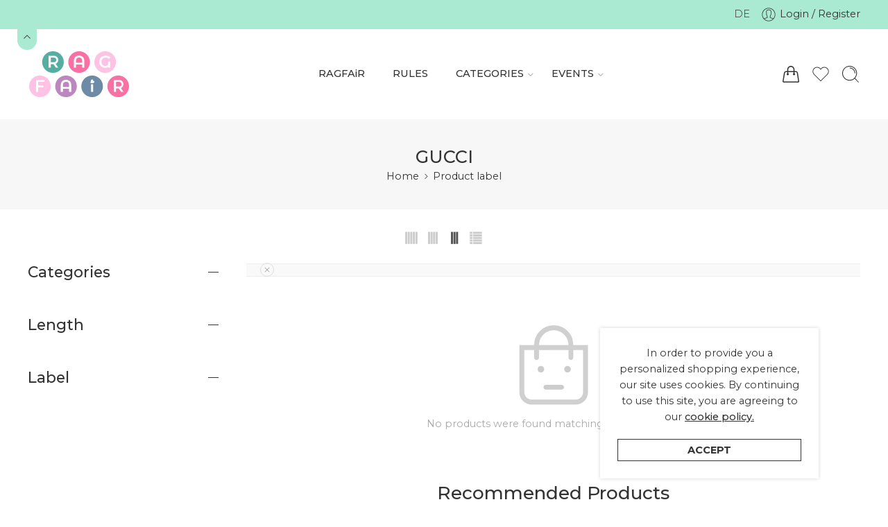

--- FILE ---
content_type: text/html; charset=UTF-8
request_url: https://ragfair.ch/en/label/gucci/?filter_length=mini&query_type_length=or
body_size: 33410
content:
<!DOCTYPE html>
<html lang="en-US">
<head>
<meta charset="UTF-8" />
<meta http-equiv="X-UA-Compatible" content="IE=Edge" />
<meta name="viewport" content="width=device-width, initial-scale=1.0, maximum-scale=1.0, user-scalable=0" />
<link rel="profile" href="http://gmpg.org/xfn/11" />
<link rel="pingback" href="https://ragfair.ch/xmlrpc.php" />
<title>GUCCI - RAGFAiR</title>
<meta name='robots' content='max-image-preview:large' />
<link rel='dns-prefetch' href='//fonts.googleapis.com' />
<link rel="alternate" type="application/rss+xml" title="RAGFAiR &raquo; Feed" href="https://ragfair.ch/en/feed/" />
<link rel="alternate" type="application/rss+xml" title="RAGFAiR &raquo; Comments Feed" href="https://ragfair.ch/en/comments/feed/" />
<link rel="preload" href="//ragfair.ch/wp-content/themes/elessi-theme/assets/minify-font-icons/font-nasa-icons/nasa-font.woff" as="font" type="font/woff" crossorigin /><link rel="preload" href="//ragfair.ch/wp-content/themes/elessi-theme/assets/minify-font-icons/font-pe-icon-7-stroke/Pe-icon-7-stroke.woff" as="font" type="font/woff" crossorigin /><link rel="preload" href="//ragfair.ch/wp-content/themes/elessi-theme/assets/minify-font-icons/font-awesome-4.7.0/fontawesome-webfont.woff2" as="font" type="font/woff2" crossorigin /><link rel="preload" href="//ragfair.ch/wp-content/themes/elessi-theme/assets/minify-font-icons/font-awesome-4.7.0/fontawesome-webfont.woff" as="font" type="font/woff" crossorigin /><link rel="alternate" type="application/rss+xml" title="RAGFAiR &raquo; GUCCI label Feed" href="https://ragfair.ch/en/label/gucci/feed/" />
<script type="text/javascript">
/* <![CDATA[ */
window._wpemojiSettings = {"baseUrl":"https:\/\/s.w.org\/images\/core\/emoji\/14.0.0\/72x72\/","ext":".png","svgUrl":"https:\/\/s.w.org\/images\/core\/emoji\/14.0.0\/svg\/","svgExt":".svg","source":{"concatemoji":"https:\/\/ragfair.ch\/wp-includes\/js\/wp-emoji-release.min.js?ver=6.4.7"}};
/*! This file is auto-generated */
!function(i,n){var o,s,e;function c(e){try{var t={supportTests:e,timestamp:(new Date).valueOf()};sessionStorage.setItem(o,JSON.stringify(t))}catch(e){}}function p(e,t,n){e.clearRect(0,0,e.canvas.width,e.canvas.height),e.fillText(t,0,0);var t=new Uint32Array(e.getImageData(0,0,e.canvas.width,e.canvas.height).data),r=(e.clearRect(0,0,e.canvas.width,e.canvas.height),e.fillText(n,0,0),new Uint32Array(e.getImageData(0,0,e.canvas.width,e.canvas.height).data));return t.every(function(e,t){return e===r[t]})}function u(e,t,n){switch(t){case"flag":return n(e,"\ud83c\udff3\ufe0f\u200d\u26a7\ufe0f","\ud83c\udff3\ufe0f\u200b\u26a7\ufe0f")?!1:!n(e,"\ud83c\uddfa\ud83c\uddf3","\ud83c\uddfa\u200b\ud83c\uddf3")&&!n(e,"\ud83c\udff4\udb40\udc67\udb40\udc62\udb40\udc65\udb40\udc6e\udb40\udc67\udb40\udc7f","\ud83c\udff4\u200b\udb40\udc67\u200b\udb40\udc62\u200b\udb40\udc65\u200b\udb40\udc6e\u200b\udb40\udc67\u200b\udb40\udc7f");case"emoji":return!n(e,"\ud83e\udef1\ud83c\udffb\u200d\ud83e\udef2\ud83c\udfff","\ud83e\udef1\ud83c\udffb\u200b\ud83e\udef2\ud83c\udfff")}return!1}function f(e,t,n){var r="undefined"!=typeof WorkerGlobalScope&&self instanceof WorkerGlobalScope?new OffscreenCanvas(300,150):i.createElement("canvas"),a=r.getContext("2d",{willReadFrequently:!0}),o=(a.textBaseline="top",a.font="600 32px Arial",{});return e.forEach(function(e){o[e]=t(a,e,n)}),o}function t(e){var t=i.createElement("script");t.src=e,t.defer=!0,i.head.appendChild(t)}"undefined"!=typeof Promise&&(o="wpEmojiSettingsSupports",s=["flag","emoji"],n.supports={everything:!0,everythingExceptFlag:!0},e=new Promise(function(e){i.addEventListener("DOMContentLoaded",e,{once:!0})}),new Promise(function(t){var n=function(){try{var e=JSON.parse(sessionStorage.getItem(o));if("object"==typeof e&&"number"==typeof e.timestamp&&(new Date).valueOf()<e.timestamp+604800&&"object"==typeof e.supportTests)return e.supportTests}catch(e){}return null}();if(!n){if("undefined"!=typeof Worker&&"undefined"!=typeof OffscreenCanvas&&"undefined"!=typeof URL&&URL.createObjectURL&&"undefined"!=typeof Blob)try{var e="postMessage("+f.toString()+"("+[JSON.stringify(s),u.toString(),p.toString()].join(",")+"));",r=new Blob([e],{type:"text/javascript"}),a=new Worker(URL.createObjectURL(r),{name:"wpTestEmojiSupports"});return void(a.onmessage=function(e){c(n=e.data),a.terminate(),t(n)})}catch(e){}c(n=f(s,u,p))}t(n)}).then(function(e){for(var t in e)n.supports[t]=e[t],n.supports.everything=n.supports.everything&&n.supports[t],"flag"!==t&&(n.supports.everythingExceptFlag=n.supports.everythingExceptFlag&&n.supports[t]);n.supports.everythingExceptFlag=n.supports.everythingExceptFlag&&!n.supports.flag,n.DOMReady=!1,n.readyCallback=function(){n.DOMReady=!0}}).then(function(){return e}).then(function(){var e;n.supports.everything||(n.readyCallback(),(e=n.source||{}).concatemoji?t(e.concatemoji):e.wpemoji&&e.twemoji&&(t(e.twemoji),t(e.wpemoji)))}))}((window,document),window._wpemojiSettings);
/* ]]> */
</script>
<link rel='stylesheet' id='sbi_styles-css' href='https://ragfair.ch/wp-content/plugins/instagram-feed/css/sbi-styles.min.css?ver=6.2.8' type='text/css' media='all' />
<style id='wp-emoji-styles-inline-css' type='text/css'>

	img.wp-smiley, img.emoji {
		display: inline !important;
		border: none !important;
		box-shadow: none !important;
		height: 1em !important;
		width: 1em !important;
		margin: 0 0.07em !important;
		vertical-align: -0.1em !important;
		background: none !important;
		padding: 0 !important;
	}
</style>
<link rel='stylesheet' id='wp-block-library-css' href='https://ragfair.ch/wp-includes/css/dist/block-library/style.min.css?ver=6.4.7' type='text/css' media='all' />
<style id='classic-theme-styles-inline-css' type='text/css'>
/*! This file is auto-generated */
.wp-block-button__link{color:#fff;background-color:#32373c;border-radius:9999px;box-shadow:none;text-decoration:none;padding:calc(.667em + 2px) calc(1.333em + 2px);font-size:1.125em}.wp-block-file__button{background:#32373c;color:#fff;text-decoration:none}
</style>
<style id='global-styles-inline-css' type='text/css'>
body{--wp--preset--color--black: #000000;--wp--preset--color--cyan-bluish-gray: #abb8c3;--wp--preset--color--white: #ffffff;--wp--preset--color--pale-pink: #f78da7;--wp--preset--color--vivid-red: #cf2e2e;--wp--preset--color--luminous-vivid-orange: #ff6900;--wp--preset--color--luminous-vivid-amber: #fcb900;--wp--preset--color--light-green-cyan: #7bdcb5;--wp--preset--color--vivid-green-cyan: #00d084;--wp--preset--color--pale-cyan-blue: #8ed1fc;--wp--preset--color--vivid-cyan-blue: #0693e3;--wp--preset--color--vivid-purple: #9b51e0;--wp--preset--gradient--vivid-cyan-blue-to-vivid-purple: linear-gradient(135deg,rgba(6,147,227,1) 0%,rgb(155,81,224) 100%);--wp--preset--gradient--light-green-cyan-to-vivid-green-cyan: linear-gradient(135deg,rgb(122,220,180) 0%,rgb(0,208,130) 100%);--wp--preset--gradient--luminous-vivid-amber-to-luminous-vivid-orange: linear-gradient(135deg,rgba(252,185,0,1) 0%,rgba(255,105,0,1) 100%);--wp--preset--gradient--luminous-vivid-orange-to-vivid-red: linear-gradient(135deg,rgba(255,105,0,1) 0%,rgb(207,46,46) 100%);--wp--preset--gradient--very-light-gray-to-cyan-bluish-gray: linear-gradient(135deg,rgb(238,238,238) 0%,rgb(169,184,195) 100%);--wp--preset--gradient--cool-to-warm-spectrum: linear-gradient(135deg,rgb(74,234,220) 0%,rgb(151,120,209) 20%,rgb(207,42,186) 40%,rgb(238,44,130) 60%,rgb(251,105,98) 80%,rgb(254,248,76) 100%);--wp--preset--gradient--blush-light-purple: linear-gradient(135deg,rgb(255,206,236) 0%,rgb(152,150,240) 100%);--wp--preset--gradient--blush-bordeaux: linear-gradient(135deg,rgb(254,205,165) 0%,rgb(254,45,45) 50%,rgb(107,0,62) 100%);--wp--preset--gradient--luminous-dusk: linear-gradient(135deg,rgb(255,203,112) 0%,rgb(199,81,192) 50%,rgb(65,88,208) 100%);--wp--preset--gradient--pale-ocean: linear-gradient(135deg,rgb(255,245,203) 0%,rgb(182,227,212) 50%,rgb(51,167,181) 100%);--wp--preset--gradient--electric-grass: linear-gradient(135deg,rgb(202,248,128) 0%,rgb(113,206,126) 100%);--wp--preset--gradient--midnight: linear-gradient(135deg,rgb(2,3,129) 0%,rgb(40,116,252) 100%);--wp--preset--font-size--small: 13px;--wp--preset--font-size--medium: 20px;--wp--preset--font-size--large: 36px;--wp--preset--font-size--x-large: 42px;--wp--preset--spacing--20: 0.44rem;--wp--preset--spacing--30: 0.67rem;--wp--preset--spacing--40: 1rem;--wp--preset--spacing--50: 1.5rem;--wp--preset--spacing--60: 2.25rem;--wp--preset--spacing--70: 3.38rem;--wp--preset--spacing--80: 5.06rem;--wp--preset--shadow--natural: 6px 6px 9px rgba(0, 0, 0, 0.2);--wp--preset--shadow--deep: 12px 12px 50px rgba(0, 0, 0, 0.4);--wp--preset--shadow--sharp: 6px 6px 0px rgba(0, 0, 0, 0.2);--wp--preset--shadow--outlined: 6px 6px 0px -3px rgba(255, 255, 255, 1), 6px 6px rgba(0, 0, 0, 1);--wp--preset--shadow--crisp: 6px 6px 0px rgba(0, 0, 0, 1);}:where(.is-layout-flex){gap: 0.5em;}:where(.is-layout-grid){gap: 0.5em;}body .is-layout-flow > .alignleft{float: left;margin-inline-start: 0;margin-inline-end: 2em;}body .is-layout-flow > .alignright{float: right;margin-inline-start: 2em;margin-inline-end: 0;}body .is-layout-flow > .aligncenter{margin-left: auto !important;margin-right: auto !important;}body .is-layout-constrained > .alignleft{float: left;margin-inline-start: 0;margin-inline-end: 2em;}body .is-layout-constrained > .alignright{float: right;margin-inline-start: 2em;margin-inline-end: 0;}body .is-layout-constrained > .aligncenter{margin-left: auto !important;margin-right: auto !important;}body .is-layout-constrained > :where(:not(.alignleft):not(.alignright):not(.alignfull)){max-width: var(--wp--style--global--content-size);margin-left: auto !important;margin-right: auto !important;}body .is-layout-constrained > .alignwide{max-width: var(--wp--style--global--wide-size);}body .is-layout-flex{display: flex;}body .is-layout-flex{flex-wrap: wrap;align-items: center;}body .is-layout-flex > *{margin: 0;}body .is-layout-grid{display: grid;}body .is-layout-grid > *{margin: 0;}:where(.wp-block-columns.is-layout-flex){gap: 2em;}:where(.wp-block-columns.is-layout-grid){gap: 2em;}:where(.wp-block-post-template.is-layout-flex){gap: 1.25em;}:where(.wp-block-post-template.is-layout-grid){gap: 1.25em;}.has-black-color{color: var(--wp--preset--color--black) !important;}.has-cyan-bluish-gray-color{color: var(--wp--preset--color--cyan-bluish-gray) !important;}.has-white-color{color: var(--wp--preset--color--white) !important;}.has-pale-pink-color{color: var(--wp--preset--color--pale-pink) !important;}.has-vivid-red-color{color: var(--wp--preset--color--vivid-red) !important;}.has-luminous-vivid-orange-color{color: var(--wp--preset--color--luminous-vivid-orange) !important;}.has-luminous-vivid-amber-color{color: var(--wp--preset--color--luminous-vivid-amber) !important;}.has-light-green-cyan-color{color: var(--wp--preset--color--light-green-cyan) !important;}.has-vivid-green-cyan-color{color: var(--wp--preset--color--vivid-green-cyan) !important;}.has-pale-cyan-blue-color{color: var(--wp--preset--color--pale-cyan-blue) !important;}.has-vivid-cyan-blue-color{color: var(--wp--preset--color--vivid-cyan-blue) !important;}.has-vivid-purple-color{color: var(--wp--preset--color--vivid-purple) !important;}.has-black-background-color{background-color: var(--wp--preset--color--black) !important;}.has-cyan-bluish-gray-background-color{background-color: var(--wp--preset--color--cyan-bluish-gray) !important;}.has-white-background-color{background-color: var(--wp--preset--color--white) !important;}.has-pale-pink-background-color{background-color: var(--wp--preset--color--pale-pink) !important;}.has-vivid-red-background-color{background-color: var(--wp--preset--color--vivid-red) !important;}.has-luminous-vivid-orange-background-color{background-color: var(--wp--preset--color--luminous-vivid-orange) !important;}.has-luminous-vivid-amber-background-color{background-color: var(--wp--preset--color--luminous-vivid-amber) !important;}.has-light-green-cyan-background-color{background-color: var(--wp--preset--color--light-green-cyan) !important;}.has-vivid-green-cyan-background-color{background-color: var(--wp--preset--color--vivid-green-cyan) !important;}.has-pale-cyan-blue-background-color{background-color: var(--wp--preset--color--pale-cyan-blue) !important;}.has-vivid-cyan-blue-background-color{background-color: var(--wp--preset--color--vivid-cyan-blue) !important;}.has-vivid-purple-background-color{background-color: var(--wp--preset--color--vivid-purple) !important;}.has-black-border-color{border-color: var(--wp--preset--color--black) !important;}.has-cyan-bluish-gray-border-color{border-color: var(--wp--preset--color--cyan-bluish-gray) !important;}.has-white-border-color{border-color: var(--wp--preset--color--white) !important;}.has-pale-pink-border-color{border-color: var(--wp--preset--color--pale-pink) !important;}.has-vivid-red-border-color{border-color: var(--wp--preset--color--vivid-red) !important;}.has-luminous-vivid-orange-border-color{border-color: var(--wp--preset--color--luminous-vivid-orange) !important;}.has-luminous-vivid-amber-border-color{border-color: var(--wp--preset--color--luminous-vivid-amber) !important;}.has-light-green-cyan-border-color{border-color: var(--wp--preset--color--light-green-cyan) !important;}.has-vivid-green-cyan-border-color{border-color: var(--wp--preset--color--vivid-green-cyan) !important;}.has-pale-cyan-blue-border-color{border-color: var(--wp--preset--color--pale-cyan-blue) !important;}.has-vivid-cyan-blue-border-color{border-color: var(--wp--preset--color--vivid-cyan-blue) !important;}.has-vivid-purple-border-color{border-color: var(--wp--preset--color--vivid-purple) !important;}.has-vivid-cyan-blue-to-vivid-purple-gradient-background{background: var(--wp--preset--gradient--vivid-cyan-blue-to-vivid-purple) !important;}.has-light-green-cyan-to-vivid-green-cyan-gradient-background{background: var(--wp--preset--gradient--light-green-cyan-to-vivid-green-cyan) !important;}.has-luminous-vivid-amber-to-luminous-vivid-orange-gradient-background{background: var(--wp--preset--gradient--luminous-vivid-amber-to-luminous-vivid-orange) !important;}.has-luminous-vivid-orange-to-vivid-red-gradient-background{background: var(--wp--preset--gradient--luminous-vivid-orange-to-vivid-red) !important;}.has-very-light-gray-to-cyan-bluish-gray-gradient-background{background: var(--wp--preset--gradient--very-light-gray-to-cyan-bluish-gray) !important;}.has-cool-to-warm-spectrum-gradient-background{background: var(--wp--preset--gradient--cool-to-warm-spectrum) !important;}.has-blush-light-purple-gradient-background{background: var(--wp--preset--gradient--blush-light-purple) !important;}.has-blush-bordeaux-gradient-background{background: var(--wp--preset--gradient--blush-bordeaux) !important;}.has-luminous-dusk-gradient-background{background: var(--wp--preset--gradient--luminous-dusk) !important;}.has-pale-ocean-gradient-background{background: var(--wp--preset--gradient--pale-ocean) !important;}.has-electric-grass-gradient-background{background: var(--wp--preset--gradient--electric-grass) !important;}.has-midnight-gradient-background{background: var(--wp--preset--gradient--midnight) !important;}.has-small-font-size{font-size: var(--wp--preset--font-size--small) !important;}.has-medium-font-size{font-size: var(--wp--preset--font-size--medium) !important;}.has-large-font-size{font-size: var(--wp--preset--font-size--large) !important;}.has-x-large-font-size{font-size: var(--wp--preset--font-size--x-large) !important;}
.wp-block-navigation a:where(:not(.wp-element-button)){color: inherit;}
:where(.wp-block-post-template.is-layout-flex){gap: 1.25em;}:where(.wp-block-post-template.is-layout-grid){gap: 1.25em;}
:where(.wp-block-columns.is-layout-flex){gap: 2em;}:where(.wp-block-columns.is-layout-grid){gap: 2em;}
.wp-block-pullquote{font-size: 1.5em;line-height: 1.6;}
</style>
<link rel='stylesheet' id='wpa-css-css' href='https://ragfair.ch/wp-content/plugins/honeypot/includes/css/wpa.css?ver=2.1.15' type='text/css' media='all' />
<link rel='stylesheet' id='wcrp-rental-products-public-css' href='https://ragfair.ch/wp-content/plugins/wcrp-rental-products/assets/css/public.min.css?ver=4.4.2' type='text/css' media='all' />
<style id='woocommerce-inline-inline-css' type='text/css'>
.woocommerce form .form-row .required { visibility: visible; }
</style>
<link rel='stylesheet' id='trp-language-switcher-style-css' href='https://ragfair.ch/wp-content/plugins/translatepress-multilingual/assets/css/trp-language-switcher.css?ver=2.6.8' type='text/css' media='all' />
<link rel='stylesheet' id='trp-popup-style-css' href='https://ragfair.ch/wp-content/plugins/translatepress-developer/add-ons-pro/automatic-language-detection/assets/css/trp-popup.css?ver=6.4.7' type='text/css' media='all' />
<link rel='stylesheet' id='hfe-style-css' href='https://ragfair.ch/wp-content/plugins/header-footer-elementor/assets/css/header-footer-elementor.css?ver=1.6.23' type='text/css' media='all' />
<link rel='stylesheet' id='elementor-icons-css' href='https://ragfair.ch/wp-content/plugins/elementor/assets/lib/eicons/css/elementor-icons.min.css?ver=5.25.0' type='text/css' media='all' />
<link rel='stylesheet' id='elementor-frontend-legacy-css' href='https://ragfair.ch/wp-content/plugins/elementor/assets/css/frontend-legacy.min.css?ver=3.18.3' type='text/css' media='all' />
<link rel='stylesheet' id='elementor-frontend-css' href='https://ragfair.ch/wp-content/plugins/elementor/assets/css/frontend.min.css?ver=3.18.3' type='text/css' media='all' />
<style id='elementor-frontend-inline-css' type='text/css'>
.elementor-kit-18538{--e-global-color-primary:#A9E9D2;--e-global-color-secondary:#56AEA3;--e-global-color-text:#F870A4;--e-global-color-accent:#FEC2E3;--e-global-color-4661cac:#6D8BA6;--e-global-color-d08846a:#613162;--e-global-color-2d335f7:#BC87BF;--e-global-typography-primary-font-family:"Roboto";--e-global-typography-primary-font-weight:600;--e-global-typography-secondary-font-family:"Roboto Slab";--e-global-typography-secondary-font-weight:400;--e-global-typography-text-font-family:"Roboto";--e-global-typography-text-font-weight:400;--e-global-typography-accent-font-family:"Roboto";--e-global-typography-accent-font-weight:500;}.elementor-section.elementor-section-boxed > .elementor-container{max-width:1140px;}.e-con{--container-max-width:1140px;}.elementor-widget:not(:last-child){margin-block-end:20px;}.elementor-element{--widgets-spacing:20px 20px;}{}h1.entry-title{display:var(--page-title-display);}@media(max-width:1024px){.elementor-section.elementor-section-boxed > .elementor-container{max-width:1024px;}.e-con{--container-max-width:1024px;}}@media(max-width:767px){.elementor-section.elementor-section-boxed > .elementor-container{max-width:767px;}.e-con{--container-max-width:767px;}}
</style>
<link rel='stylesheet' id='swiper-css' href='https://ragfair.ch/wp-content/plugins/elementor/assets/lib/swiper/css/swiper.min.css?ver=5.3.6' type='text/css' media='all' />
<link rel='stylesheet' id='elementor-pro-css' href='https://ragfair.ch/wp-content/plugins/elementor-pro/assets/css/frontend.min.css?ver=3.18.1' type='text/css' media='all' />
<link rel='stylesheet' id='font-awesome-5-all-css' href='https://ragfair.ch/wp-content/plugins/elementor/assets/lib/font-awesome/css/all.min.css?ver=3.18.3' type='text/css' media='all' />
<link rel='stylesheet' id='font-awesome-4-shim-css' href='https://ragfair.ch/wp-content/plugins/elementor/assets/lib/font-awesome/css/v4-shims.min.css?ver=3.18.3' type='text/css' media='all' />
<link rel='stylesheet' id='ragfair-fonts-icons-css' href='https://ragfair.ch/wp-content/themes/elessi-theme/assets/minify-font-icons/fonts.min.css?ver=6.4.7' type='text/css' media='all' />
<link rel='stylesheet' id='ragfair-font-awesome-5-free-css' href='https://ragfair.ch/wp-content/themes/elessi-theme/assets/font-awesome-5.15.4/font-awesome.min.css?ver=6.4.7' type='text/css' media='all' />
<link rel='stylesheet' id='nasa-fonts-css' href='https://fonts.googleapis.com/css?family=Montserrat%3A300%2C300italic%2C400%2C400italic%2C500%2C500italic%2C600%2C600italic%2C700%2C700italic%2C800%2C800italic%2C900%2C900italic&#038;subset=latin&#038;display=swap&#038;ver=6.4.7' type='text/css' media='all' />
<link rel='stylesheet' id='elessi-style-css' href='https://ragfair.ch/wp-content/themes/elessi-theme/style.css?ver=6.4.7' type='text/css' media='all' />
<link rel='stylesheet' id='elessi-child-style-css' href='https://ragfair.ch/wp-content/themes/elessi-theme-child/style.css?ver=6.4.7' type='text/css' media='all' />
<link rel='stylesheet' id='ragfair-style-css' href='https://ragfair.ch/wp-content/themes/elessi-theme-child/style.css?ver=6.4.7' type='text/css' media='all' />
<link rel='stylesheet' id='ragfair-style-elementor-css' href='https://ragfair.ch/wp-content/themes/elessi-theme/style-elementor.css' type='text/css' media='all' />
<link rel='stylesheet' id='ragfair-style-large-css' href='https://ragfair.ch/wp-content/themes/elessi-theme/assets/css/style-large.css' type='text/css' media='all' />
<link rel='stylesheet' id='ragfair-style-translatepress-css' href='https://ragfair.ch/wp-content/themes/elessi-theme/assets/plgs3rd/style-translatepress.css' type='text/css' media='all' />
<link rel='stylesheet' id='ragfair-style-products-list-css' href='https://ragfair.ch/wp-content/themes/elessi-theme/assets/css/style-products-list.css' type='text/css' media='all' />
<link rel='stylesheet' id='ragfair-style-archive-products-css' href='https://ragfair.ch/wp-content/themes/elessi-theme/assets/css/style-archive-products.css' type='text/css' media='all' />
<link rel='stylesheet' id='ragfair-style-font-weight-css' href='https://ragfair.ch/wp-content/themes/elessi-theme/assets/css/style-font-weight-500.css' type='text/css' media='all' />
<link rel='stylesheet' id='nasa-sc-woo-css' href='https://ragfair.ch/wp-content/plugins/nasa-core/assets/css/nasa-sc-woo.css' type='text/css' media='all' />
<link rel='stylesheet' id='nasa-sc-css' href='https://ragfair.ch/wp-content/plugins/nasa-core/assets/css/nasa-sc.css' type='text/css' media='all' />
<link rel='stylesheet' id='ragfair-style-dynamic-css' href='//ragfair.ch/wp-content/uploads/nasa-dynamic/dynamic.css?ver=1704647243' type='text/css' media='all' />
<link rel='stylesheet' id='google-fonts-1-css' href='https://fonts.googleapis.com/css?family=Roboto%3A100%2C100italic%2C200%2C200italic%2C300%2C300italic%2C400%2C400italic%2C500%2C500italic%2C600%2C600italic%2C700%2C700italic%2C800%2C800italic%2C900%2C900italic%7CRoboto+Slab%3A100%2C100italic%2C200%2C200italic%2C300%2C300italic%2C400%2C400italic%2C500%2C500italic%2C600%2C600italic%2C700%2C700italic%2C800%2C800italic%2C900%2C900italic&#038;display=auto&#038;ver=6.4.7' type='text/css' media='all' />
<link rel="preconnect" href="https://fonts.gstatic.com/" crossorigin><script type="text/javascript" src="https://ragfair.ch/wp-includes/js/jquery/jquery.min.js?ver=3.7.1" id="jquery-core-js"></script>
<script type="text/javascript" src="https://ragfair.ch/wp-includes/js/jquery/jquery-migrate.min.js?ver=3.4.1" id="jquery-migrate-js"></script>
<script type="text/javascript" src="https://ragfair.ch/wp-content/plugins/woocommerce/assets/js/jquery-blockui/jquery.blockUI.min.js?ver=2.70" id="jquery-blockui-js" defer="defer" data-wp-strategy="defer"></script>
<script type="text/javascript" id="wc-add-to-cart-js-extra">
/* <![CDATA[ */
var wc_add_to_cart_params = {"ajax_url":"\/wp-admin\/admin-ajax.php","wc_ajax_url":"https:\/\/ragfair.ch\/en\/?wc-ajax=%%endpoint%%","i18n_view_cart":"View cart","cart_url":"https:\/\/ragfair.ch\/en\/cart\/","is_cart":"","cart_redirect_after_add":"no"};
/* ]]> */
</script>
<script type="text/javascript" src="https://ragfair.ch/wp-content/plugins/woocommerce/assets/js/frontend/add-to-cart.min.js?ver=8.4.2" id="wc-add-to-cart-js" defer="defer" data-wp-strategy="defer"></script>
<script type="text/javascript" src="https://ragfair.ch/wp-content/plugins/woocommerce/assets/js/js-cookie/js.cookie.min.js?ver=2.1.4-wc.8.4.2" id="js-cookie-js" defer="defer" data-wp-strategy="defer"></script>
<script type="text/javascript" id="woocommerce-js-extra">
/* <![CDATA[ */
var woocommerce_params = {"ajax_url":"\/wp-admin\/admin-ajax.php","wc_ajax_url":"https:\/\/ragfair.ch\/en\/?wc-ajax=%%endpoint%%"};
/* ]]> */
</script>
<script type="text/javascript" src="https://ragfair.ch/wp-content/plugins/woocommerce/assets/js/frontend/woocommerce.min.js?ver=8.4.2" id="woocommerce-js" defer="defer" data-wp-strategy="defer"></script>
<script type="text/javascript" src="https://ragfair.ch/wp-content/plugins/translatepress-multilingual/assets/js/trp-frontend-compatibility.js?ver=2.6.8" id="trp-frontend-compatibility-js"></script>
<script type="text/javascript" id="trp-language-cookie-js-extra">
/* <![CDATA[ */
var trp_language_cookie_data = {"abs_home":"https:\/\/ragfair.ch","url_slugs":{"de_DE":"de","en_US":"en"},"cookie_name":"trp_language","cookie_age":"30","cookie_path":"\/","default_language":"de_DE","publish_languages":["de_DE","en_US"],"trp_ald_ajax_url":"https:\/\/ragfair.ch\/wp-content\/plugins\/translatepress-developer\/add-ons-pro\/automatic-language-detection\/includes\/trp-ald-ajax.php","detection_method":"browser-ip","popup_option":"popup","popup_type":"hello_bar","popup_textarea":"We've detected you might be speaking a different language. Do you want to change to:","popup_textarea_change_button":"Change Language","popup_textarea_close_button":"Close and do not switch language","iso_codes":{"de_DE":"de","en_US":"en"},"language_urls":{"de_DE":"https:\/\/ragfair.ch\/label\/gucci\/?filter_length=mini&#038;query_type_length=or","en_US":"https:\/\/ragfair.ch\/en\/label\/gucci\/?filter_length=mini&#038;query_type_length=or"},"english_name":{"de_DE":"German","en_US":"English"},"is_iphone_user_check":""};
/* ]]> */
</script>
<script type="text/javascript" src="https://ragfair.ch/wp-content/plugins/translatepress-developer/add-ons-pro/automatic-language-detection/assets/js/trp-language-cookie.js?ver=1.1.1" id="trp-language-cookie-js"></script>
<script type="text/javascript" src="https://ragfair.ch/wp-content/plugins/elementor/assets/lib/font-awesome/js/v4-shims.min.js?ver=3.18.3" id="font-awesome-4-shim-js"></script>
<script type="text/javascript" id="wc-cart-fragments-js-extra">
/* <![CDATA[ */
var wc_cart_fragments_params = {"ajax_url":"\/wp-admin\/admin-ajax.php","wc_ajax_url":"https:\/\/ragfair.ch\/en\/?wc-ajax=%%endpoint%%","cart_hash_key":"wc_cart_hash_fe4a1ecbb35429a02de8c73f731246a2","fragment_name":"wc_fragments_fe4a1ecbb35429a02de8c73f731246a2","request_timeout":"5000"};
/* ]]> */
</script>
<script type="text/javascript" src="https://ragfair.ch/wp-content/plugins/woocommerce/assets/js/frontend/cart-fragments.min.js?ver=8.4.2" id="wc-cart-fragments-js" defer="defer" data-wp-strategy="defer"></script>
<link rel="https://api.w.org/" href="https://ragfair.ch/en/wp-json/" /><link rel="EditURI" type="application/rsd+xml" title="RSD" href="https://ragfair.ch/xmlrpc.php?rsd" />
<meta name="generator" content="WordPress 6.4.7" />
<meta name="generator" content="WooCommerce 8.4.2" />
<link rel="alternate" hreflang="de-DE" href="https://ragfair.ch/label/gucci/?filter_length=mini&#038;query_type_length=or"/>
<link rel="alternate" hreflang="en-US" href="https://ragfair.ch/en/label/gucci/?filter_length=mini&#038;query_type_length=or"/>
<link rel="alternate" hreflang="de" href="https://ragfair.ch/label/gucci/?filter_length=mini&#038;query_type_length=or"/>
<link rel="alternate" hreflang="en" href="https://ragfair.ch/en/label/gucci/?filter_length=mini&#038;query_type_length=or"/>
	<noscript><style>.woocommerce-product-gallery{ opacity: 1 !important; }</style></noscript>
	<meta name="generator" content="Elementor 3.18.3; settings: css_print_method-internal, google_font-enabled, font_display-auto">
<script type="text/javascript">
jQuery(function() {
	jQuery('.nasa-single-product-tab, .woocommerce-tabs .nasa-small-accodion .nasa-panel').addClass('active');
	document.tidioChatLang = document.querySelector('html').getAttribute('lang');
});
</script>
<script src="//code.tidio.co/lfy5jqsyazywlqvvypkjt52bb276q4iq.js" async></script>



<script defer src="https://metrics.twinbrothers.film/script.js" data-website-id="aaf05e37-4f1d-4f20-9577-702bbd7286e0"></script>
</head>
<body class="archive tax-pa_label term-gucci term-653 wp-custom-logo theme-ragfair-theme nasa-core-actived nasa-woo-actived woocommerce woocommerce-page woocommerce-no-js translatepress-en_US ehf-template-ragfair-theme ehf-stylesheet-ragfair-theme-child antialiased nasa-label-attr-single nasa-image-round elementor-default elementor-kit-18538">

<!-- Start Wrapper Site -->
<div id="wrapper">

<!-- Start Header Site -->
<header id="header-content" class="site-header">

<div class="header-wrapper header-type-1">
    <div class="nasa-topbar-wrap nasa-topbar-toggle hide-for-mobile">
    <div id="top-bar" class="top-bar">
                    <!-- Desktop | Responsive Top-bar -->
            <div class="row">
                <div class="large-12 columns">
                    <div class="left-text left rtl-right">
                                            </div>
                    <div class="right-text nasa-hide-for-mobile right rtl-left">
                        <div class="topbar-menu-container">
                            <ul class="nasa-nav-menu nasa-topbar-menu"><li class="trp-language-switcher-container menu-item menu-item-type-post_type menu-item-object-language_switcher default-menu root-item nasa_even"><a title="&lt;span data-no-translation&gt;&lt;span class=&quot;trp-ls-language-name&quot;&gt;DE&lt;/span&gt;&lt;/span&gt;" href="https://ragfair.ch/label/gucci/?filter_length=mini&#038;query_type_length=or" class="nasa-title-menu"><i class="pe-7s-angle-down nasa-open-child"></i><span data-no-translation><span class="trp-ls-language-name">DE</span></span></a></li>
</ul><ul class="nasa-menus-account"><li class="menu-item"><a class="nasa-login-register-ajax inline-block" data-enable="0" href="https://ragfair.ch/en/my-account/" title="Login / Register" data-no-translation-title=""><svg width="24" height="24" viewbox="0 0 32 32" fill="currentColor"><path d="M16 3.205c-7.067 0-12.795 5.728-12.795 12.795s5.728 12.795 12.795 12.795 12.795-5.728 12.795-12.795c0-7.067-5.728-12.795-12.795-12.795zM16 4.271c6.467 0 11.729 5.261 11.729 11.729 0 2.845-1.019 5.457-2.711 7.49-1.169-0.488-3.93-1.446-5.638-1.951-0.146-0.046-0.169-0.053-0.169-0.66 0-0.501 0.206-1.005 0.407-1.432 0.218-0.464 0.476-1.244 0.569-1.944 0.259-0.301 0.612-0.895 0.839-2.026 0.199-0.997 0.106-1.36-0.026-1.7-0.014-0.036-0.028-0.071-0.039-0.107-0.050-0.234 0.019-1.448 0.189-2.391 0.118-0.647-0.030-2.022-0.921-3.159-0.562-0.719-1.638-1.601-3.603-1.724l-1.078 0.001c-1.932 0.122-3.008 1.004-3.57 1.723-0.89 1.137-1.038 2.513-0.92 3.159 0.172 0.943 0.239 2.157 0.191 2.387-0.010 0.040-0.025 0.075-0.040 0.111-0.131 0.341-0.225 0.703-0.025 1.7 0.226 1.131 0.579 1.725 0.839 2.026 0.092 0.7 0.35 1.48 0.569 1.944 0.159 0.339 0.234 0.801 0.234 1.454 0 0.607-0.023 0.614-0.159 0.657-1.767 0.522-4.579 1.538-5.628 1.997-1.725-2.042-2.768-4.679-2.768-7.555 0-6.467 5.261-11.729 11.729-11.729zM7.811 24.386c1.201-0.49 3.594-1.344 5.167-1.808 0.914-0.288 0.914-1.058 0.914-1.677 0-0.513-0.035-1.269-0.335-1.908-0.206-0.438-0.442-1.189-0.494-1.776-0.011-0.137-0.076-0.265-0.18-0.355-0.151-0.132-0.458-0.616-0.654-1.593-0.155-0.773-0.089-0.942-0.026-1.106 0.027-0.070 0.053-0.139 0.074-0.216 0.128-0.468-0.015-2.005-0.17-2.858-0.068-0.371 0.018-1.424 0.711-2.311 0.622-0.795 1.563-1.238 2.764-1.315l1.011-0.001c1.233 0.078 2.174 0.521 2.797 1.316 0.694 0.887 0.778 1.94 0.71 2.312-0.154 0.852-0.298 2.39-0.17 2.857 0.022 0.078 0.047 0.147 0.074 0.217 0.064 0.163 0.129 0.333-0.025 1.106-0.196 0.977-0.504 1.461-0.655 1.593-0.103 0.091-0.168 0.218-0.18 0.355-0.051 0.588-0.286 1.338-0.492 1.776-0.236 0.502-0.508 1.171-0.508 1.886 0 0.619 0 1.389 0.924 1.68 1.505 0.445 3.91 1.271 5.18 1.77-2.121 2.1-5.035 3.4-8.248 3.4-3.183 0-6.073-1.277-8.188-3.342z"/></svg>&nbsp;<span class="nasa-login-title" data-no-translation="" data-trp-gettext="">Login / Register</span></a></li></ul>                        </div>
                    </div>
                </div>
            </div>
            </div>
    
            <div class="nasa-hide-for-mobile">
            <a class="nasa-icon-toggle" href="javascript:void(0);" rel="nofollow">
                <i class="nasa-topbar-up pe-7s-angle-up"></i>
                <i class="nasa-topbar-down pe-7s-angle-down"></i>
            </a>
        </div>
    </div>
    
    <div class="sticky-wrapper">
        <div id="masthead" class="site-header">
                        
            <div class="row">
                <div class="large-12 columns header-container">
                    <div class="nasa-hide-for-mobile nasa-wrap-event-search">
                        <div class="nasa-relative nasa-header-flex nasa-elements-wrap nasa-wrap-width-main-menu jbw">
                            <!-- Logo -->
                            <div class="order-1 logo-wrapper">
                                <a class="logo nasa-logo-retina" href="https://ragfair.ch/en/" title="RAGFAiR - " rel="Home" data-no-translation-rel=""><img src="//ragfair.ch/wp-content/uploads/2021/11/RAGFAIR-logo_Color-Filled.svg" alt="RAGFAiR" class="header_logo" srcset="//ragfair.ch/wp-content/uploads/2021/11/RAGFAIR-logo_Color-Filled.svg 1x, //ragfair.ch/wp-content/uploads/2021/11/RAGFAIR-logo_Color-Filled.svg 2x" /></a>                            </div>
                            
                            <!-- Group icon header -->
                            <div class="order-3 icons-wrapper">
                                <div class="nasa-header-icons-wrap"><ul class="header-icons"><li class="first nasa-icon-mini-cart"><a href="https://ragfair.ch/en/cart/" class="cart-link mini-cart cart-inner nasa-flex jc" title="Wagen" rel="nofollow" data-no-translation-title=""><span class="icon-wrap"><svg class="nasa-rotate-svg nasa-icon cart-icon nasa-icon-2" viewbox="0 0 512 512" fill="currentColor" width="22" height="22"><path fill-rule="evenodd" clip-rule="evenodd" d="M511 41l-41 252c-4 32-34 59-67 59l-35 0 0 42c0 66-46 118-112 118-65 0-112-52-112-118l0-42-38 0c-33 0-63-27-67-59l-38-252c-2-13 1-24 7-31 7-7 16-10 27-10l437 0c17 0 26 6 31 12 5 5 10 14 8 29z m-335 353c0 48 33 86 80 86 48 0 80-38 80-86l0-42-160 0z m298-362l-437 0c-2 0-5 1-5 5l39 252c2 17 18 31 35 31l38 0 0-37c-10-5-16-15-16-27 0-18 14-32 32-32 18 0 32 14 32 32 0 12-6 22-16 27l0 37 160 0 0-37c-10-5-16-15-16-27 0-18 14-32 32-32 18 0 32 14 32 32 0 12-6 22-16 27l0 37 35 0c17 0 33-14 35-32l42-252c0-2-2-4-6-4z" fill="currentColor"></path></svg><span class="nasa-cart-count nasa-mini-number cart-number hidden-tag nasa-product-empty">0</span></span><span class="icon-text hidden-tag" data-no-translation="" data-trp-gettext="">Wagen</span></a></li><li class="nasa-icon-wishlist"><a class="wishlist-link nasa-wishlist-link nasa-flex" href="javascript:void(0);" title="Wunschzettel" rel="nofollow" data-no-translation-title=""><span class="icon-wrap"><svg class="nasa-icon wishlist-icon" width="28" height="28" viewbox="0 0 32 32"><path d="M21.886 5.115c3.521 0 6.376 2.855 6.376 6.376 0 1.809-0.754 3.439-1.964 4.6l-10.297 10.349-10.484-10.536c-1.1-1.146-1.778-2.699-1.778-4.413 0-3.522 2.855-6.376 6.376-6.376 2.652 0 4.925 1.62 5.886 3.924 0.961-2.304 3.234-3.924 5.886-3.924zM21.886 4.049c-2.345 0-4.499 1.089-5.886 2.884-1.386-1.795-3.54-2.884-5.886-2.884-4.104 0-7.442 3.339-7.442 7.442 0 1.928 0.737 3.758 2.075 5.152l11.253 11.309 11.053-11.108c1.46-1.402 2.275-3.308 2.275-5.352 0-4.104-3.339-7.442-7.442-7.442v0z" fill="currentColor" /></svg><span class="nasa-wishlist-count nasa-mini-number wishlist-number nasa-product-empty">0</span></span><span class="icon-text hidden-tag" data-no-translation="" data-trp-gettext="">Wunschzettel</span></a></li><li class="nasa-icon-search nasa-hide-for-mobile"><a class="search-icon desk-search nasa-flex" href="javascript:void(0);" data-open="0" title="Suche" rel="nofollow" data-no-translation-title=""><svg class="nasa-icon nasa-search" fill="currentColor" viewbox="0 0 80 80" width="22" height="22"><path d="M74.3,72.2L58.7,56.5C69.9,44,69,24.8,56.5,13.5s-31.7-10.3-43,2.2s-10.3,31.7,2.2,43c11.6,10.5,29.3,10.5,40.9,0 l15.7,15.7L74.3,72.2z M36.1,63.5c-15.1,0-27.4-12.3-27.4-27.4C8.7,20.9,21,8.7,36.1,8.7c15.1,0,27.4,12.3,27.4,27.4 C63.5,51.2,51.2,63.5,36.1,63.5z"/><path d="M36.1,12.8v3c11.2,0,20.3,9.1,20.3,20.3h3C59.4,23.2,49,12.8,36.1,12.8z"/></svg></a></li></ul></div>                            </div>
                            
                            <!-- Main menu -->
                            <div class="wide-nav fgr-2 order-2 fjct nasa-bg-wrap nasa-nav-style-1">
                                <div class="nasa-menus-wrapper nasa-menus-wrapper-reponsive nasa-loading" data-padding_x="35">
                                    <div class="nav-wrapper main-menu-warpper"><ul id="site-navigation" class="header-nav nasa-to-menu-mobile nasa-main-menu"><li class="menu-item menu-item-type-post_type menu-item-object-page menu-item-home default-menu root-item nasa_even"><a title="RAGFAiR" href="https://ragfair.ch/en/" class="nasa-title-menu"><i class="pe-7s-angle-down nasa-open-child"></i>RAGFAiR</a></li>
<li class="menu-item menu-item-type-post_type menu-item-object-page default-menu root-item nasa_odd"><a title="RULES" href="https://ragfair.ch/en/240531_rules/" class="nasa-title-menu"><i class="pe-7s-angle-down nasa-open-child"></i>RULES</a></li>
<li class="menu-item menu-item-type-post_type menu-item-object-page menu-item-has-children menu-parent-item default-menu root-item nasa_even"><a title="CATEGORIES" href="https://ragfair.ch/en/rent/" class="nasa-title-menu"><i class="pe-7s-angle-down nasa-open-child"></i>CATEGORIES<i class="fa fa-angle-right nasa-has-items-child"></i></a><div class="nav-dropdown"><ul class="sub-menu"><li class="menu-item menu-item-type-taxonomy menu-item-object-product_cat"><a title="Dresses" href="https://ragfair.ch/en/rent/category/kleider/" class="nasa-title-menu">Dresses</a></li>
<li class="menu-item menu-item-type-taxonomy menu-item-object-product_cat"><a title="Bags" href="https://ragfair.ch/en/rent/category/taschen/" class="nasa-title-menu">Bags</a></li>
<li class="menu-item menu-item-type-taxonomy menu-item-object-product_cat"><a title="Suit" href="https://ragfair.ch/en/rent/category/anzug/" class="nasa-title-menu">Suit</a></li>
<li class="menu-item menu-item-type-taxonomy menu-item-object-product_cat"><a title="Tops" href="https://ragfair.ch/en/rent/category/tops/" class="nasa-title-menu">Tops</a></li>
<li class="menu-item menu-item-type-taxonomy menu-item-object-product_cat"><a title="Skirts" href="https://ragfair.ch/en/rent/category/roecke/" class="nasa-title-menu">Skirts</a></li>
<li class="menu-item menu-item-type-taxonomy menu-item-object-product_cat"><a title="Pants" href="https://ragfair.ch/en/rent/category/hosen/" class="nasa-title-menu">Pants</a></li>
<li class="menu-item menu-item-type-taxonomy menu-item-object-product_cat"><a title="Jackets &amp; Coats" href="https://ragfair.ch/en/rent/category/outdoor/" class="nasa-title-menu">Jackets &amp; Coats</a></li>
<li class="menu-item menu-item-type-taxonomy menu-item-object-product_cat"><a title="Jewelry" href="https://ragfair.ch/en/rent/category/schmuck/" class="nasa-title-menu">Jewelry</a></li>
<li class="menu-item menu-item-type-taxonomy menu-item-object-product_cat"><a title="Accessories" href="https://ragfair.ch/en/rent/category/accessoires/" class="nasa-title-menu">Accessories</a></li>
</ul></div></li>
<li class="menu-item menu-item-type-taxonomy menu-item-object-product_cat menu-item-has-children menu-parent-item default-menu root-item nasa_odd"><a title="EVENTS" href="https://ragfair.ch/en/rent/category/events/" class="nasa-title-menu"><i class="pe-7s-angle-down nasa-open-child"></i>EVENTS<i class="fa fa-angle-right nasa-has-items-child"></i></a><div class="nav-dropdown"><ul class="sub-menu"><li class="menu-item menu-item-type-taxonomy menu-item-object-product_cat"><a title="Gala" href="https://ragfair.ch/en/rent/category/events/gala/" class="nasa-title-menu">Gala</a></li>
<li class="menu-item menu-item-type-taxonomy menu-item-object-product_cat"><a title="Party night" href="https://ragfair.ch/en/rent/category/events/partynacht/" class="nasa-title-menu">Party night</a></li>
<li class="menu-item menu-item-type-taxonomy menu-item-object-product_cat"><a title="Cocktail party" href="https://ragfair.ch/en/rent/category/events/cocktailparty/" class="nasa-title-menu">Cocktail party</a></li>
<li class="menu-item menu-item-type-taxonomy menu-item-object-product_cat"><a title="Wedding guest" href="https://ragfair.ch/en/rent/category/events/hochzeitsgast/" class="nasa-title-menu">Wedding guest</a></li>
<li class="menu-item menu-item-type-taxonomy menu-item-object-product_cat"><a title="Work" href="https://ragfair.ch/en/rent/category/events/arbeit/" class="nasa-title-menu">Work</a></li>
<li class="menu-item menu-item-type-taxonomy menu-item-object-product_cat"><a title="Weekend" href="https://ragfair.ch/en/rent/category/events/wochenende/" class="nasa-title-menu">Weekend</a></li>
</ul></div></li>
</ul></div><!-- nav-wrapper -->                                </div>
                            </div>
                        </div>

                        <!-- Search form in header -->
                        <div class="nasa-header-search-wrap nasa-hide-for-mobile">
                            <div class="nasa-search-space nasa-search-icon"><div class="nasa-show-search-form nasa-over-hide nasa-rightToLeft nasa-modern-layout">
    <div class="search-wrapper nasa-ajax-search-form-container modern">
                    <form role="search" method="get" class="nasa-search nasa-ajax-search-form" action="https://ragfair.ch/en/" data-trp-original-action="https://ragfair.ch/en/">
                <label for="nasa-input-1" class="hidden-tag">
                    Hier suchen                </label>

                <input type="text" name="s" id="nasa-input-1" class="search-field search-input live-search-input" value="" placeholder="Ich bin auf der Suche nach..." data-no-translation-placeholder="" />
                
                
                <span class="nasa-icon-submit-page">
                    <svg viewbox="0 0 80 80" width="26" height="26" fill="currentColor"><path d="M74.3,72.2L58.7,56.5C69.9,44,69,24.8,56.5,13.5s-31.7-10.3-43,2.2s-10.3,31.7,2.2,43c11.6,10.5,29.3,10.5,40.9,0 l15.7,15.7L74.3,72.2z M36.1,63.5c-15.1,0-27.4-12.3-27.4-27.4C8.7,20.9,21,8.7,36.1,8.7c15.1,0,27.4,12.3,27.4,27.4 C63.5,51.2,51.2,63.5,36.1,63.5z"/><path d="M36.1,12.8v3c11.2,0,20.3,9.1,20.3,20.3h3C59.4,23.2,49,12.8,36.1,12.8z"/></svg>
                    
                    <button class="nasa-submit-search hidden-tag">
                        Suche                        <svg viewbox="0 0 80 80" width="25" height="25" fill="currentColor"><path d="M74.3,72.2L58.7,56.5C69.9,44,69,24.8,56.5,13.5s-31.7-10.3-43,2.2s-10.3,31.7,2.2,43c11.6,10.5,29.3,10.5,40.9,0 l15.7,15.7L74.3,72.2z M36.1,63.5c-15.1,0-27.4-12.3-27.4-27.4C8.7,20.9,21,8.7,36.1,8.7c15.1,0,27.4,12.3,27.4,27.4 C63.5,51.2,51.2,63.5,36.1,63.5z"/><path d="M36.1,12.8v3c11.2,0,20.3,9.1,20.3,20.3h3C59.4,23.2,49,12.8,36.1,12.8z"/></svg>
                    </button>
                </span>

                                    <input type="hidden" name="post_type" value="product" />
                            <input type="hidden" name="trp-form-language" value="en"/></form>
                
        <a href="javascript:void(0);" title="Suche schließen" class="nasa-close-search nasa-stclose" rel="nofollow" data-no-translation-title=""></a>
    </div>

</div></div>                        </div>
                    </div>
                </div>
            </div>
            
                    </div>
    </div>
</div>
        
        <div id="nasa-breadcrumb-site" class="bread nasa-breadcrumb style-multi nasa-breadcrumb-has-bg">
            <div class="row">
                <div class="large-12 columns nasa-display-table breadcrumb-wrap text-center">
                    <nav class="breadcrumb-row" style="height:130px;">
                        <h1 class="nasa-first-breadcrumb">GUCCI</h1><span class="breadcrumb"><a href="https://ragfair.ch/en/" title="Home" data-no-translation="" data-trp-gettext="" data-no-translation-title="">Home</a><svg class="d-ltr" width="20" height="20" viewbox="0 1 32 32" fill="currentColor"><path d="M19.159 16.767l0.754-0.754-6.035-6.035-0.754 0.754 5.281 5.281-5.256 5.256 0.754 0.754 3.013-3.013z" /></svg>Product label</span>                    </nav>
                </div>
                
                            </div>
        </div>

        </header>
<!-- End Header Site -->

<!-- Start Main Content Site -->
<main id="main-content" class="site-main light nasa-after-clear">
<div class="woocommerce-notices-wrapper"></div><div class="row fullwidth category-page nasa-with-sidebar-classic">
    <div class="nasa_shop_description-wrap large-12 columns">
                
        <div class="nasa_shop_description page-description padding-top-20"></div>    </div>
    
        
    <div class="large-12 columns">
        <div class="row filters-container nasa-filter-wrap">
                            <div class="large-4 medium-6 columns hide-for-small text-left">
                    &nbsp;                </div>
                
                <div class="large-4 columns hide-for-medium hide-for-small nasa-change-view-layout-side-sidebar nasa-min-height">
                    <input type="hidden" name="nasa-data-sidebar" value="1" /><div class="filter-tabs nasa-change-view">
    
    
    <a href="javascript:void(0);" class="nasa-change-layout productGrid grid-5" data-columns="5" rel="nofollow">
        
        <i class="icon-nasa-5column"></i>
    </a>

    <a href="javascript:void(0);" class="nasa-change-layout productGrid grid-4" data-columns="4" rel="nofollow">
        
        <i class="icon-nasa-4column"></i>
    </a>

    <a href="javascript:void(0);" class="nasa-change-layout productGrid grid-3 active df" data-columns="3" rel="nofollow">
        
        <i class="icon-nasa-3column"></i>
    </a>

    
            <a href="javascript:void(0);" class="nasa-change-layout productList list" data-columns="1" rel="nofollow">
            
            <i class="icon-nasa-list"></i>
        </a>
    </div>
                </div>
            
                <div class="large-4 medium-6 small-12 columns nasa-clear-none nasa-sort-bar-layout-side-sidebar">
                    <ul class="sort-bar">
                                                    <li class="li-toggle-sidebar">
                                <a class="toggle-sidebar" href="javascript:void(0);" rel="nofollow">
                                    <i class="pe-7s-filter"></i> Filters                                </a>
                            </li>
                                                
                        <li class="sort-bar-text nasa-order-label hidden-tag">
                            Sort by:                         </li>
                        <li class="nasa-filter-order filter-order">
                                                    </li>
                    </ul>
                </div>
                    </div>
    </div>
    
    <div class="nasa-archive-product-content">
                
        <div class="nasa-products-page-wrap large-9 columns right has-sidebar">

            
            <div class="nasa-archive-product-warp">
                <div class="row"><div class="large-12 columns nasa-archive-no-result"><div class="woocommerce-info woocommerce-no-products-found">
    <img src="https://ragfair.ch/wp-content/themes/elessi-theme/assets/images/not-found-icon.jpg" alt="Not Found Products" class="not-found-img" width="100" height="115" data-no-translation-alt="" />
    
    <img src="https://ragfair.ch/wp-content/themes/elessi-theme/assets/images/not-found-dark-icon.png" alt="Not Found Products" class="not-found-img-dark" width="100" height="115" data-no-translation-alt="" />
    
    No products were found matching your selection.</div>
</div></div>            </div>

                                    <div class="margin-bottom-50 mobile-margin-bottom-20 nasa-recommend-product large-12 columns">
            <div class="woocommerce">
                        <div class="margin-bottom-15 nasa-warp-slide-nav-top title-align-center">
            <div class="nasa-title">
                <h3 class="nasa-heading-title">
                                        
                    Recommended Products                </h3>
                <hr class="nasa-separator" />
            </div>
        </div>
    
    <div class="nasa-relative nasa-slider-wrap nasa-slide-style-product-carousel nasa-warp-slide-nav-top title-align-center">
                
        <div class="ns-items-gap nasa-slick-slider products grid nasa-ver-buttons nasa-slick-nav nasa-nav-top-radius nasa-nav-radius" data-columns="5" data-columns-small="2" data-columns-tablet="3" data-autoplay="false" data-loop="false" data-slides-all="false" data-delay="6000" data-height-auto="false" data-dot="false" data-switch-tablet="767" data-switch-desktop="1024">
            
<div class="product type-product post-21816 status-publish first instock product_cat-events product_cat-jelmoli product_cat-kleider product_cat-partynacht product_cat-wochenende has-post-thumbnail featured sold-individually purchasable product-type-simple product-item grid hover-fade" data-wow="fadeInUp" data-wow-duration="1s" data-wow-delay="0ms">

    
    <div class="product-img-wrap">
        <div class="nasa-badges-wrap"><span class="badge featured-label" data-no-translation="" data-trp-gettext="">Featured</span></div><div class="nasa-sc-pdeal-countdown hidden-tag"></div><div class="nasa-product-grid nasa-group-btns nasa-btns-product-item">
            <a href="javascript:void(0);" class="btn-wishlist btn-link wishlist-icon btn-nasa-wishlist nasa-tip nasa-tip-left" data-prod="21816" data-prod_type="simple" data-icon-text="Add to Wishlist" data-added="Added to Wishlist" title="Wunschzettel" rel="nofollow" data-no-translation-data-icon-text="" data-no-translation-data-added="" data-no-translation-title="">
                <svg class="nasa-icon ns-stroke" width="20" height="20" viewbox="0 0 32 32">
                    <path d="M21.886 5.115c3.521 0 6.376 2.855 6.376 6.376 0 1.809-0.754 3.439-1.964 4.6l-10.297 10.349-10.484-10.536c-1.1-1.146-1.778-2.699-1.778-4.413 0-3.522 2.855-6.376 6.376-6.376 2.652 0 4.925 1.62 5.886 3.924 0.961-2.304 3.234-3.924 5.886-3.924zM21.886 4.049c-2.345 0-4.499 1.089-5.886 2.884-1.386-1.795-3.54-2.884-5.886-2.884-4.104 0-7.442 3.339-7.442 7.442 0 1.928 0.737 3.758 2.075 5.152l11.253 11.309 11.053-11.108c1.46-1.402 2.275-3.308 2.275-5.352 0-4.104-3.339-7.442-7.442-7.442v0z" fill="currentColor" />
                </svg>

                <svg class="nasa-icon ns-filled" width="20" height="20" viewbox="0 0 28 32">
                    <path d="M19.886 4.049c-2.345 0-4.499 1.089-5.886 2.884-1.386-1.795-3.54-2.884-5.886-2.884-4.104 0-7.442 3.339-7.442 7.442 0 1.928 0.737 3.758 2.075 5.152l11.253 11.309 11.053-11.108c1.46-1.402 2.275-3.308 2.275-5.352 0-4.104-3.339-7.442-7.442-7.442z" fill="currentColor" />
                </svg>
            </a>

            </div>

<a class="product-img" href="https://ragfair.ch/en/rent/events/wochenende/ensitara-maxikleid-mit-kragendesitara-collared-maxi-dress-2/" title="SITARA COLLARED MAXI DRESS">
    <div class="main-img">
        <img width="600" height="900" src="https://ragfair.ch/wp-content/uploads/2023/12/sommerkleid_alice_olivia_rot_jelmoli_1-600x900.jpg" class="attachment-woocommerce_thumbnail size-woocommerce_thumbnail" alt="Designer evening dress for special occasion rent Jelmoli collection" decoding="async" loading="lazy" srcset="https://ragfair.ch/wp-content/uploads/2023/12/sommerkleid_alice_olivia_rot_jelmoli_1-600x900.jpg 600w, https://ragfair.ch/wp-content/uploads/2023/12/sommerkleid_alice_olivia_rot_jelmoli_1-200x300.jpg 200w, https://ragfair.ch/wp-content/uploads/2023/12/sommerkleid_alice_olivia_rot_jelmoli_1-595x893.jpg 595w, https://ragfair.ch/wp-content/uploads/2023/12/sommerkleid_alice_olivia_rot_jelmoli_1-100x150.jpg 100w, https://ragfair.ch/wp-content/uploads/2023/12/sommerkleid_alice_olivia_rot_jelmoli_1-768x1152.jpg 768w, https://ragfair.ch/wp-content/uploads/2023/12/sommerkleid_alice_olivia_rot_jelmoli_1-8x12.jpg 8w, https://ragfair.ch/wp-content/uploads/2023/12/sommerkleid_alice_olivia_rot_jelmoli_1-450x675.jpg 450w, https://ragfair.ch/wp-content/uploads/2023/12/sommerkleid_alice_olivia_rot_jelmoli_1.jpg 800w" sizes="(max-width: 600px) 100vw, 600px" />    </div>

    <div class="back-img back"><img width="600" height="900" src="https://ragfair.ch/wp-content/uploads/2023/12/sommerkleid_alice_olivia_rot_jelmoli_2-600x900.jpg" class="attachment-woocommerce_thumbnail size-woocommerce_thumbnail" alt="Designer evening dress for special occasion rent Jelmoli collection" decoding="async" loading="lazy" srcset="https://ragfair.ch/wp-content/uploads/2023/12/sommerkleid_alice_olivia_rot_jelmoli_2-600x900.jpg 600w, https://ragfair.ch/wp-content/uploads/2023/12/sommerkleid_alice_olivia_rot_jelmoli_2-200x300.jpg 200w, https://ragfair.ch/wp-content/uploads/2023/12/sommerkleid_alice_olivia_rot_jelmoli_2-595x893.jpg 595w, https://ragfair.ch/wp-content/uploads/2023/12/sommerkleid_alice_olivia_rot_jelmoli_2-100x150.jpg 100w, https://ragfair.ch/wp-content/uploads/2023/12/sommerkleid_alice_olivia_rot_jelmoli_2-768x1152.jpg 768w, https://ragfair.ch/wp-content/uploads/2023/12/sommerkleid_alice_olivia_rot_jelmoli_2-8x12.jpg 8w, https://ragfair.ch/wp-content/uploads/2023/12/sommerkleid_alice_olivia_rot_jelmoli_2-450x675.jpg 450w, https://ragfair.ch/wp-content/uploads/2023/12/sommerkleid_alice_olivia_rot_jelmoli_2.jpg 800w" sizes="(max-width: 600px) 100vw, 600px" /></div></a>    </div>

    <div class="product-info-wrap info">
                
        <a class="name nasa-bold woocommerce-loop-product__title nasa-show-one-line" href="https://ragfair.ch/en/rent/events/wochenende/ensitara-maxikleid-mit-kragendesitara-collared-maxi-dress-2/" title="SITARA COLLARED MAXI DRESS">
            SITARA COLLARED MAXI DRESS        </a>
            <div style="display: block;">alice+olivia</div>
        
	<span class="price"> <span class="woocommerce-Price-amount amount"><bdi><span class="woocommerce-Price-currencySymbol">&#67;&#72;&#70;</span>&nbsp;80.00</bdi></span> for the 1st day</span>
    </div>

    
</div>



<div class="product type-product post-22151 status-publish instock product_cat-cocktailparty product_cat-events product_cat-hochzeitsgast product_cat-kleider product_cat-wochenende has-post-thumbnail featured sold-individually purchasable product-type-simple product-item grid hover-fade" data-wow="fadeInUp" data-wow-duration="1s" data-wow-delay="100ms">

    
    <div class="product-img-wrap">
        <div class="nasa-badges-wrap"><span class="badge featured-label" data-no-translation="" data-trp-gettext="">Featured</span></div><div class="nasa-sc-pdeal-countdown hidden-tag"></div><div class="nasa-product-grid nasa-group-btns nasa-btns-product-item">
            <a href="javascript:void(0);" class="btn-wishlist btn-link wishlist-icon btn-nasa-wishlist nasa-tip nasa-tip-left" data-prod="22151" data-prod_type="simple" data-icon-text="Add to Wishlist" data-added="Added to Wishlist" title="Wunschzettel" rel="nofollow" data-no-translation-data-icon-text="" data-no-translation-data-added="" data-no-translation-title="">
                <svg class="nasa-icon ns-stroke" width="20" height="20" viewbox="0 0 32 32">
                    <path d="M21.886 5.115c3.521 0 6.376 2.855 6.376 6.376 0 1.809-0.754 3.439-1.964 4.6l-10.297 10.349-10.484-10.536c-1.1-1.146-1.778-2.699-1.778-4.413 0-3.522 2.855-6.376 6.376-6.376 2.652 0 4.925 1.62 5.886 3.924 0.961-2.304 3.234-3.924 5.886-3.924zM21.886 4.049c-2.345 0-4.499 1.089-5.886 2.884-1.386-1.795-3.54-2.884-5.886-2.884-4.104 0-7.442 3.339-7.442 7.442 0 1.928 0.737 3.758 2.075 5.152l11.253 11.309 11.053-11.108c1.46-1.402 2.275-3.308 2.275-5.352 0-4.104-3.339-7.442-7.442-7.442v0z" fill="currentColor" />
                </svg>

                <svg class="nasa-icon ns-filled" width="20" height="20" viewbox="0 0 28 32">
                    <path d="M19.886 4.049c-2.345 0-4.499 1.089-5.886 2.884-1.386-1.795-3.54-2.884-5.886-2.884-4.104 0-7.442 3.339-7.442 7.442 0 1.928 0.737 3.758 2.075 5.152l11.253 11.309 11.053-11.108c1.46-1.402 2.275-3.308 2.275-5.352 0-4.104-3.339-7.442-7.442-7.442z" fill="currentColor" />
                </svg>
            </a>

            </div>

<a class="product-img" href="https://ragfair.ch/en/rent/events/wochenende/enprinted-one-shoulder-dressdebedrucktes-one-shoulder-kleid/" title="Printed one-shoulder dress">
    <div class="main-img">
        <img width="600" height="900" src="https://ragfair.ch/wp-content/uploads/2023/12/1-2-5-600x900.jpg" class="attachment-woocommerce_thumbnail size-woocommerce_thumbnail" alt="Rent a designer evening dress for a special occasion" decoding="async" loading="lazy" srcset="https://ragfair.ch/wp-content/uploads/2023/12/1-2-5-600x900.jpg 600w, https://ragfair.ch/wp-content/uploads/2023/12/1-2-5-200x300.jpg 200w, https://ragfair.ch/wp-content/uploads/2023/12/1-2-5-595x893.jpg 595w, https://ragfair.ch/wp-content/uploads/2023/12/1-2-5-100x150.jpg 100w, https://ragfair.ch/wp-content/uploads/2023/12/1-2-5-768x1152.jpg 768w, https://ragfair.ch/wp-content/uploads/2023/12/1-2-5-8x12.jpg 8w, https://ragfair.ch/wp-content/uploads/2023/12/1-2-5-450x675.jpg 450w, https://ragfair.ch/wp-content/uploads/2023/12/1-2-5.jpg 800w" sizes="(max-width: 600px) 100vw, 600px" />    </div>

    <div class="back-img back"><img width="600" height="900" src="https://ragfair.ch/wp-content/uploads/2023/12/4-2-4-600x900.jpg" class="attachment-woocommerce_thumbnail size-woocommerce_thumbnail" alt="Rent a designer evening dress for a special occasion" decoding="async" loading="lazy" srcset="https://ragfair.ch/wp-content/uploads/2023/12/4-2-4-600x900.jpg 600w, https://ragfair.ch/wp-content/uploads/2023/12/4-2-4-200x300.jpg 200w, https://ragfair.ch/wp-content/uploads/2023/12/4-2-4-595x893.jpg 595w, https://ragfair.ch/wp-content/uploads/2023/12/4-2-4-100x150.jpg 100w, https://ragfair.ch/wp-content/uploads/2023/12/4-2-4-768x1152.jpg 768w, https://ragfair.ch/wp-content/uploads/2023/12/4-2-4-8x12.jpg 8w, https://ragfair.ch/wp-content/uploads/2023/12/4-2-4-450x675.jpg 450w, https://ragfair.ch/wp-content/uploads/2023/12/4-2-4.jpg 800w" sizes="(max-width: 600px) 100vw, 600px" /></div></a>    </div>

    <div class="product-info-wrap info">
                
        <a class="name nasa-bold woocommerce-loop-product__title nasa-show-one-line" href="https://ragfair.ch/en/rent/events/wochenende/enprinted-one-shoulder-dressdebedrucktes-one-shoulder-kleid/" title="Printed one-shoulder dress">
            Printed one-shoulder dress        </a>
            <div style="display: block;">PHILOSOPHY DI LORENZO SERAFINI</div>
        
	<span class="price"> <span class="woocommerce-Price-amount amount"><bdi><span class="woocommerce-Price-currencySymbol">&#67;&#72;&#70;</span>&nbsp;110.00</bdi></span> for the 1st day</span>
    </div>

    
</div>



<div class="product type-product post-21840 status-publish last instock product_cat-arbeit product_cat-cocktailparty product_cat-events product_cat-jelmoli product_cat-kleider product_cat-partynacht product_cat-xmas has-post-thumbnail featured sold-individually purchasable product-type-simple product-item grid hover-fade" data-wow="fadeInUp" data-wow-duration="1s" data-wow-delay="200ms">

    
    <div class="product-img-wrap">
        <div class="nasa-badges-wrap"><span class="badge featured-label" data-no-translation="" data-trp-gettext="">Featured</span></div><div class="nasa-sc-pdeal-countdown hidden-tag"></div><div class="nasa-product-grid nasa-group-btns nasa-btns-product-item">
            <a href="javascript:void(0);" class="btn-wishlist btn-link wishlist-icon btn-nasa-wishlist nasa-tip nasa-tip-left" data-prod="21840" data-prod_type="simple" data-icon-text="Add to Wishlist" data-added="Added to Wishlist" title="Wunschzettel" rel="nofollow" data-no-translation-data-icon-text="" data-no-translation-data-added="" data-no-translation-title="">
                <svg class="nasa-icon ns-stroke" width="20" height="20" viewbox="0 0 32 32">
                    <path d="M21.886 5.115c3.521 0 6.376 2.855 6.376 6.376 0 1.809-0.754 3.439-1.964 4.6l-10.297 10.349-10.484-10.536c-1.1-1.146-1.778-2.699-1.778-4.413 0-3.522 2.855-6.376 6.376-6.376 2.652 0 4.925 1.62 5.886 3.924 0.961-2.304 3.234-3.924 5.886-3.924zM21.886 4.049c-2.345 0-4.499 1.089-5.886 2.884-1.386-1.795-3.54-2.884-5.886-2.884-4.104 0-7.442 3.339-7.442 7.442 0 1.928 0.737 3.758 2.075 5.152l11.253 11.309 11.053-11.108c1.46-1.402 2.275-3.308 2.275-5.352 0-4.104-3.339-7.442-7.442-7.442v0z" fill="currentColor" />
                </svg>

                <svg class="nasa-icon ns-filled" width="20" height="20" viewbox="0 0 28 32">
                    <path d="M19.886 4.049c-2.345 0-4.499 1.089-5.886 2.884-1.386-1.795-3.54-2.884-5.886-2.884-4.104 0-7.442 3.339-7.442 7.442 0 1.928 0.737 3.758 2.075 5.152l11.253 11.309 11.053-11.108c1.46-1.402 2.275-3.308 2.275-5.352 0-4.104-3.339-7.442-7.442-7.442z" fill="currentColor" />
                </svg>
            </a>

            </div>

<a class="product-img" href="https://ragfair.ch/en/rent/events/arbeit/enbelted-dressdekleid-mit-guertel-2/" title="Dress with belt">
    <div class="main-img">
        <img width="600" height="900" src="https://ragfair.ch/wp-content/uploads/2023/12/abendkeil_peter_pilotto_gruen_jelmoli_4-600x900.jpg" class="attachment-woocommerce_thumbnail size-woocommerce_thumbnail" alt="Designer evening dress for special occasion rent Jelmoli collection" decoding="async" loading="lazy" srcset="https://ragfair.ch/wp-content/uploads/2023/12/abendkeil_peter_pilotto_gruen_jelmoli_4-600x900.jpg 600w, https://ragfair.ch/wp-content/uploads/2023/12/abendkeil_peter_pilotto_gruen_jelmoli_4-200x300.jpg 200w, https://ragfair.ch/wp-content/uploads/2023/12/abendkeil_peter_pilotto_gruen_jelmoli_4-595x893.jpg 595w, https://ragfair.ch/wp-content/uploads/2023/12/abendkeil_peter_pilotto_gruen_jelmoli_4-100x150.jpg 100w, https://ragfair.ch/wp-content/uploads/2023/12/abendkeil_peter_pilotto_gruen_jelmoli_4-768x1152.jpg 768w, https://ragfair.ch/wp-content/uploads/2023/12/abendkeil_peter_pilotto_gruen_jelmoli_4-8x12.jpg 8w, https://ragfair.ch/wp-content/uploads/2023/12/abendkeil_peter_pilotto_gruen_jelmoli_4-450x675.jpg 450w, https://ragfair.ch/wp-content/uploads/2023/12/abendkeil_peter_pilotto_gruen_jelmoli_4.jpg 800w" sizes="(max-width: 600px) 100vw, 600px" />    </div>

    <div class="back-img back"><img width="600" height="900" src="https://ragfair.ch/wp-content/uploads/2023/12/1-2-3-600x900.jpg" class="attachment-woocommerce_thumbnail size-woocommerce_thumbnail" alt="Designer evening dress for special occasion rent Jelmoli collection" decoding="async" loading="lazy" srcset="https://ragfair.ch/wp-content/uploads/2023/12/1-2-3-600x900.jpg 600w, https://ragfair.ch/wp-content/uploads/2023/12/1-2-3-200x300.jpg 200w, https://ragfair.ch/wp-content/uploads/2023/12/1-2-3-595x893.jpg 595w, https://ragfair.ch/wp-content/uploads/2023/12/1-2-3-100x150.jpg 100w, https://ragfair.ch/wp-content/uploads/2023/12/1-2-3-768x1152.jpg 768w, https://ragfair.ch/wp-content/uploads/2023/12/1-2-3-8x12.jpg 8w, https://ragfair.ch/wp-content/uploads/2023/12/1-2-3-450x675.jpg 450w, https://ragfair.ch/wp-content/uploads/2023/12/1-2-3.jpg 800w" sizes="(max-width: 600px) 100vw, 600px" /></div></a>    </div>

    <div class="product-info-wrap info">
                
        <a class="name nasa-bold woocommerce-loop-product__title nasa-show-one-line" href="https://ragfair.ch/en/rent/events/arbeit/enbelted-dressdekleid-mit-guertel-2/" title="Dress with belt">
            Dress with belt        </a>
            <div style="display: block;">PETER PILOTTO</div>
        
	<span class="price"> <span class="woocommerce-Price-amount amount"><bdi><span class="woocommerce-Price-currencySymbol">&#67;&#72;&#70;</span>&nbsp;130.00</bdi></span> for the 1st day</span>
    </div>

    
</div>



<div class="product type-product post-22084 status-publish first instock product_cat-events product_cat-hochzeitsgast product_cat-kleider has-post-thumbnail featured sold-individually purchasable product-type-simple product-item grid hover-fade" data-wow="fadeInUp" data-wow-duration="1s" data-wow-delay="300ms">

    
    <div class="product-img-wrap">
        <div class="nasa-badges-wrap"><span class="badge featured-label" data-no-translation="" data-trp-gettext="">Featured</span></div><div class="nasa-sc-pdeal-countdown hidden-tag"></div><div class="nasa-product-grid nasa-group-btns nasa-btns-product-item">
            <a href="javascript:void(0);" class="btn-wishlist btn-link wishlist-icon btn-nasa-wishlist nasa-tip nasa-tip-left" data-prod="22084" data-prod_type="simple" data-icon-text="Add to Wishlist" data-added="Added to Wishlist" title="Wunschzettel" rel="nofollow" data-no-translation-data-icon-text="" data-no-translation-data-added="" data-no-translation-title="">
                <svg class="nasa-icon ns-stroke" width="20" height="20" viewbox="0 0 32 32">
                    <path d="M21.886 5.115c3.521 0 6.376 2.855 6.376 6.376 0 1.809-0.754 3.439-1.964 4.6l-10.297 10.349-10.484-10.536c-1.1-1.146-1.778-2.699-1.778-4.413 0-3.522 2.855-6.376 6.376-6.376 2.652 0 4.925 1.62 5.886 3.924 0.961-2.304 3.234-3.924 5.886-3.924zM21.886 4.049c-2.345 0-4.499 1.089-5.886 2.884-1.386-1.795-3.54-2.884-5.886-2.884-4.104 0-7.442 3.339-7.442 7.442 0 1.928 0.737 3.758 2.075 5.152l11.253 11.309 11.053-11.108c1.46-1.402 2.275-3.308 2.275-5.352 0-4.104-3.339-7.442-7.442-7.442v0z" fill="currentColor" />
                </svg>

                <svg class="nasa-icon ns-filled" width="20" height="20" viewbox="0 0 28 32">
                    <path d="M19.886 4.049c-2.345 0-4.499 1.089-5.886 2.884-1.386-1.795-3.54-2.884-5.886-2.884-4.104 0-7.442 3.339-7.442 7.442 0 1.928 0.737 3.758 2.075 5.152l11.253 11.309 11.053-11.108c1.46-1.402 2.275-3.308 2.275-5.352 0-4.104-3.339-7.442-7.442-7.442z" fill="currentColor" />
                </svg>
            </a>

            </div>

<a class="product-img" href="https://ragfair.ch/en/rent/events/hochzeitsgast/enplisse-chiffon-gowndeplisse-chiffon-kleid/" title="Plissé chiffon dress">
    <div class="main-img">
        <img width="600" height="900" src="https://ragfair.ch/wp-content/uploads/2023/12/Untitled-design-1-600x900.jpg" class="attachment-woocommerce_thumbnail size-woocommerce_thumbnail" alt="Rent a designer evening dress for a special occasion" decoding="async" loading="lazy" srcset="https://ragfair.ch/wp-content/uploads/2023/12/Untitled-design-1-600x900.jpg 600w, https://ragfair.ch/wp-content/uploads/2023/12/Untitled-design-1-200x300.jpg 200w, https://ragfair.ch/wp-content/uploads/2023/12/Untitled-design-1-595x893.jpg 595w, https://ragfair.ch/wp-content/uploads/2023/12/Untitled-design-1-100x150.jpg 100w, https://ragfair.ch/wp-content/uploads/2023/12/Untitled-design-1-768x1152.jpg 768w, https://ragfair.ch/wp-content/uploads/2023/12/Untitled-design-1-8x12.jpg 8w, https://ragfair.ch/wp-content/uploads/2023/12/Untitled-design-1-450x675.jpg 450w, https://ragfair.ch/wp-content/uploads/2023/12/Untitled-design-1.jpg 800w" sizes="(max-width: 600px) 100vw, 600px" />    </div>

    <div class="back-img back"><img width="600" height="900" src="https://ragfair.ch/wp-content/uploads/2023/12/14-5-600x900.jpg" class="attachment-woocommerce_thumbnail size-woocommerce_thumbnail" alt="Rent a designer evening dress for a special occasion" decoding="async" loading="lazy" srcset="https://ragfair.ch/wp-content/uploads/2023/12/14-5-600x900.jpg 600w, https://ragfair.ch/wp-content/uploads/2023/12/14-5-200x300.jpg 200w, https://ragfair.ch/wp-content/uploads/2023/12/14-5-595x893.jpg 595w, https://ragfair.ch/wp-content/uploads/2023/12/14-5-100x150.jpg 100w, https://ragfair.ch/wp-content/uploads/2023/12/14-5-768x1152.jpg 768w, https://ragfair.ch/wp-content/uploads/2023/12/14-5-8x12.jpg 8w, https://ragfair.ch/wp-content/uploads/2023/12/14-5-450x675.jpg 450w, https://ragfair.ch/wp-content/uploads/2023/12/14-5.jpg 800w" sizes="(max-width: 600px) 100vw, 600px" /></div></a>    </div>

    <div class="product-info-wrap info">
                
        <a class="name nasa-bold woocommerce-loop-product__title nasa-show-one-line" href="https://ragfair.ch/en/rent/events/hochzeitsgast/enplisse-chiffon-gowndeplisse-chiffon-kleid/" title="Plissé chiffon dress">
            Plissé chiffon dress        </a>
            <div style="display: block;">SELF-PORTRAIT</div>
        
	<span class="price"> <span class="woocommerce-Price-amount amount"><bdi><span class="woocommerce-Price-currencySymbol">&#67;&#72;&#70;</span>&nbsp;120.00</bdi></span> for the 1st day</span>
    </div>

    
</div>


        </div>
    </div>
            </div>
                    </div>
                            </div>

        
    <div class="large-3 left columns col-sidebar">
        <span class="ns-sidebar-heading hidden-tag nasa-bold fs-22">
            Filters        </span>
        
        <a href="javascript:void(0);" title="Schließen" class="hidden-tag nasa-close-sidebar" rel="nofollow" data-no-translation-title="">
            <svg class="nasa-rotate-180" width="15" height="15" viewbox="0 0 512 512" fill="currentColor"><path d="M135 512c3 0 4 0 6 0 15-4 26-21 40-33 62-61 122-122 187-183 9-9 27-24 29-33 3-14-8-23-17-32-67-66-135-131-202-198-11-9-24-27-33-29-18-4-28 8-31 21 0 0 0 2 0 2 1 1 1 6 3 10 3 8 18 20 27 28 47 47 95 93 141 139 19 18 39 36 55 55-62 64-134 129-199 193-8 9-24 21-26 32-3 18 8 24 20 28z"></path></svg>
        </a>
        <div class="nasa-sidebar-off-canvas">
            <div id="nasa_product_categories-2" class="widget nasa-widget-store woocommerce widget_product_categories"><span class="widget-title">Categories</span><ul class="nasa-product-categories-widget nasa-product-taxs-widget nasa-root-tax nasa-root-cat product-categories nasa-accordion"><li class="nasa-tax-item cat-item cat-item-825 cat-item-accessoires root-item"><a href="https://ragfair.ch/en/rent/category/accessoires/" title="Accessories" class="nasa-filter-item nasa-filter-by-tax nasa-filter-by-cat">Accessories</a></li>
<li class="nasa-tax-item cat-item cat-item-830 cat-item-anzug root-item"><a href="https://ragfair.ch/en/rent/category/anzug/" title="Suit" class="nasa-filter-item nasa-filter-by-tax nasa-filter-by-cat">Suit</a></li>
<li class="nasa-tax-item cat-item cat-item-812 cat-item-events root-item cat-parent nasa-tax-parent li_accordion"><a href="javascript:void(0);" class="accordion" rel="nofollow"></a><a href="https://ragfair.ch/en/rent/category/events/" title="Events" class="nasa-filter-item nasa-filter-by-tax nasa-filter-by-cat">Events</a><ul class='children'>
<li class="nasa-tax-item cat-item cat-item-813 cat-item-arbeit"><a href="https://ragfair.ch/en/rent/category/events/arbeit/" title="Work" class="nasa-filter-item nasa-filter-by-tax nasa-filter-by-cat">Work</a></li>
<li class="nasa-tax-item cat-item cat-item-816 cat-item-cocktailparty"><a href="https://ragfair.ch/en/rent/category/events/cocktailparty/" title="Cocktail party" class="nasa-filter-item nasa-filter-by-tax nasa-filter-by-cat">Cocktail party</a></li>
<li class="nasa-tax-item cat-item cat-item-827 cat-item-gala"><a href="https://ragfair.ch/en/rent/category/events/gala/" title="Gala" class="nasa-filter-item nasa-filter-by-tax nasa-filter-by-cat">Gala</a></li>
<li class="nasa-tax-item cat-item cat-item-824 cat-item-hochzeitsgast"><a href="https://ragfair.ch/en/rent/category/events/hochzeitsgast/" title="Wedding guest" class="nasa-filter-item nasa-filter-by-tax nasa-filter-by-cat">Wedding guest</a></li>
<li class="nasa-tax-item cat-item cat-item-820 cat-item-partynacht"><a href="https://ragfair.ch/en/rent/category/events/partynacht/" title="Party night" class="nasa-filter-item nasa-filter-by-tax nasa-filter-by-cat">Party night</a></li>
<li class="nasa-tax-item cat-item cat-item-814 cat-item-wochenende"><a href="https://ragfair.ch/en/rent/category/events/wochenende/" title="Weekend" class="nasa-filter-item nasa-filter-by-tax nasa-filter-by-cat">Weekend</a></li>
</ul>
</li>
<li class="nasa-tax-item cat-item cat-item-828 cat-item-gift-card root-item"><a href="https://ragfair.ch/en/rent/category/gift-card/" title="Gift Card" class="nasa-filter-item nasa-filter-by-tax nasa-filter-by-cat">Gift Card</a></li>
<li class="nasa-tax-item cat-item cat-item-818 cat-item-hosen root-item"><a href="https://ragfair.ch/en/rent/category/hosen/" title="Pants" class="nasa-filter-item nasa-filter-by-tax nasa-filter-by-cat">Pants</a></li>
<li class="nasa-tax-item cat-item cat-item-831 cat-item-jelmoli root-item"><a href="https://ragfair.ch/en/rent/category/jelmoli/" title="Jelmoli" class="nasa-filter-item nasa-filter-by-tax nasa-filter-by-cat">Jelmoli</a></li>
<li class="nasa-tax-item cat-item cat-item-815 cat-item-kleider root-item"><a href="https://ragfair.ch/en/rent/category/kleider/" title="Dresses" class="nasa-filter-item nasa-filter-by-tax nasa-filter-by-cat">Dresses</a></li>
<li class="nasa-tax-item cat-item cat-item-826 cat-item-opernball root-item"><a href="https://ragfair.ch/en/rent/category/opernball/" title="Opera Ball" class="nasa-filter-item nasa-filter-by-tax nasa-filter-by-cat">Opera Ball</a></li>
<li class="nasa-tax-item cat-item cat-item-821 cat-item-outdoor root-item"><a href="https://ragfair.ch/en/rent/category/outdoor/" title="Jackets &amp; Coats" class="nasa-filter-item nasa-filter-by-tax nasa-filter-by-cat">Jackets &amp; Coats</a></li>
<li class="nasa-tax-item cat-item cat-item-811 cat-item-roecke root-item"><a href="https://ragfair.ch/en/rent/category/roecke/" title="Skirts" class="nasa-filter-item nasa-filter-by-tax nasa-filter-by-cat">Skirts</a></li>
<li class="nasa-tax-item cat-item cat-item-823 cat-item-schmuck root-item"><a href="https://ragfair.ch/en/rent/category/schmuck/" title="Jewelry" class="nasa-filter-item nasa-filter-by-tax nasa-filter-by-cat">Jewelry</a></li>
<li class="nasa-tax-item cat-item cat-item-822 cat-item-taschen root-item"><a href="https://ragfair.ch/en/rent/category/taschen/" title="Bags" class="nasa-filter-item nasa-filter-by-tax nasa-filter-by-cat">Bags</a></li>
<li class="nasa-tax-item cat-item cat-item-829 cat-item-top-choice root-item"><a href="https://ragfair.ch/en/rent/category/top-choice/" title="top choice" class="nasa-filter-item nasa-filter-by-tax nasa-filter-by-cat">top choice</a></li>
<li class="nasa-tax-item cat-item cat-item-819 cat-item-tops root-item"><a href="https://ragfair.ch/en/rent/category/tops/" title="Tops" class="nasa-filter-item nasa-filter-by-tax nasa-filter-by-cat">Tops</a></li>
<li class="nasa-tax-item cat-item cat-item-810 cat-item-unkategorisiert root-item"><a href="https://ragfair.ch/en/rent/category/unkategorisiert/" title="Uncategorized" class="nasa-filter-item nasa-filter-by-tax nasa-filter-by-cat">Uncategorized</a></li>
<li class="nasa-tax-item cat-item cat-item-817 cat-item-xmas root-item"><a href="https://ragfair.ch/en/rent/category/xmas/" title="XMAS" class="nasa-filter-item nasa-filter-by-tax nasa-filter-by-cat">XMAS</a></li>
<li class="nasa-current-note"></li></ul></div><div id="nasa_woocommerce_filter_variations-5" class="widget nasa-widget-store woocommerce widget_layered_nav nasa-widget-has-active"><span class="widget-title">Length</span><div id="nasa_woocommerce_filter_variations-5-ajax-wrap" class="nasa-filter-variations-widget-wrap"><ul class="nasa-variation-filters nasa-variations-default small-block-grid-1 medium-block-grid-4 large-block-grid-5 ns-cols-2"><li class="nasa-odd no-hidden nasa-li-filter-default nasa-attr-length nasa_length_591"><a class="nasa-filter-by-variations nasa-filter-by-attrs nasa-filter-default" title="Midi" href="https://ragfair.ch/en/label/gucci/?filter_length=mini%2Cmidi&#038;query_type_length=or"><span class="nasa-text-variation nasa-text-variation-default">Midi</span></a></li><li class="nasa-even no-hidden chosen nasa-chosen nasa-li-filter-default nasa-empty-hidden nasa-attr-length nasa_length_612"><a class="nasa-filter-by-variations nasa-filter-by-attrs nasa-filter-var-chosen nasa-filter-default" title="Mini" href="https://ragfair.ch/en/label/gucci/"><span class="nasa-text-variation nasa-text-variation-default">Mini</span></a></li><li class="nasa-odd no-hidden nasa-li-filter-default nasa-empty-hidden nasa-attr-length nasa_length_651"><a class="nasa-filter-by-variations nasa-filter-by-attrs nasa-filter-default" title="Maxi" href="https://ragfair.ch/en/label/gucci/?filter_length=mini%2Cmaxi&#038;query_type_length=or"><span class="nasa-text-variation nasa-text-variation-default">Maxi</span></a></li></ul></div></div><div id="nasa_woocommerce_filter_variations-6" class="widget nasa-widget-store woocommerce widget_layered_nav nasa-widget-has-active"><span class="widget-title">Label</span><div id="nasa_woocommerce_filter_variations-6-ajax-wrap" class="nasa-filter-variations-widget-wrap"><ul class="nasa-variation-filters nasa-variations-default small-block-grid-1 medium-block-grid-4 large-block-grid-5 ns-cols-2"><li class="nasa-odd no-hidden nasa-li-filter-default nasa-empty-hidden nasa-attr-label nasa_label_590"><a class="nasa-filter-by-variations nasa-filter-by-attrs nasa-filter-default" title="Aliz Arin" href="https://ragfair.ch/en/label/gucci/?filter_length=mini&#038;query_type_length=or&#038;filter_label=aliz-arin&#038;query_type_label=or"><span class="nasa-text-variation nasa-text-variation-default">Aliz Arin</span></a></li><li class="nasa-even no-hidden nasa-li-filter-default nasa-empty-hidden nasa-attr-label nasa_label_608"><a class="nasa-filter-by-variations nasa-filter-by-attrs nasa-filter-default" title="AllSAINTS" href="https://ragfair.ch/en/label/gucci/?filter_length=mini&#038;query_type_length=or&#038;filter_label=allsaints&#038;query_type_label=or"><span class="nasa-text-variation nasa-text-variation-default">AllSAINTS</span></a></li><li class="nasa-odd no-hidden nasa-li-filter-default nasa-empty-hidden nasa-attr-label nasa_label_615"><a class="nasa-filter-by-variations nasa-filter-by-attrs nasa-filter-default" title="Burberry" href="https://ragfair.ch/en/label/gucci/?filter_length=mini&#038;query_type_length=or&#038;filter_label=burberry&#038;query_type_label=or"><span class="nasa-text-variation nasa-text-variation-default">Burberry</span></a></li><li class="nasa-even no-hidden nasa-li-filter-default nasa-empty-hidden nasa-attr-label nasa_label_605"><a class="nasa-filter-by-variations nasa-filter-by-attrs nasa-filter-default" title="Diesel Black Gold" href="https://ragfair.ch/en/label/gucci/?filter_length=mini&#038;query_type_length=or&#038;filter_label=diesel-black-gold&#038;query_type_label=or"><span class="nasa-text-variation nasa-text-variation-default">Diesel Black Gold</span></a></li><li class="nasa-odd no-hidden nasa-li-filter-default nasa-empty-hidden nasa-attr-label nasa_label_617"><a class="nasa-filter-by-variations nasa-filter-by-attrs nasa-filter-default" title="Givenchy" href="https://ragfair.ch/en/label/gucci/?filter_length=mini&#038;query_type_length=or&#038;filter_label=givenchy&#038;query_type_label=or"><span class="nasa-text-variation nasa-text-variation-default">Givenchy</span></a></li><li class="nasa-even no-hidden nasa-li-filter-default nasa-empty-hidden nasa-attr-label nasa_label_603"><a class="nasa-filter-by-variations nasa-filter-by-attrs nasa-filter-default" title="HUGO BOSS ORANGE" href="https://ragfair.ch/en/label/gucci/?filter_length=mini&#038;query_type_length=or&#038;filter_label=hugo-boss-orange&#038;query_type_label=or"><span class="nasa-text-variation nasa-text-variation-default">HUGO BOSS ORANGE</span></a></li><li class="nasa-odd no-hidden nasa-li-filter-default nasa-empty-hidden nasa-attr-label nasa_label_618"><a class="nasa-filter-by-variations nasa-filter-by-attrs nasa-filter-default" title="Jil Sander" href="https://ragfair.ch/en/label/gucci/?filter_length=mini&#038;query_type_length=or&#038;filter_label=jil-sander&#038;query_type_label=or"><span class="nasa-text-variation nasa-text-variation-default">Jil Sander</span></a></li><li class="nasa-even no-hidden nasa-li-filter-default nasa-attr-label nasa_label_606"><a class="nasa-filter-by-variations nasa-filter-by-attrs nasa-filter-default" title="Marc Cain" href="https://ragfair.ch/en/label/gucci/?filter_length=mini&#038;query_type_length=or&#038;filter_label=marc-cain&#038;query_type_label=or"><span class="nasa-text-variation nasa-text-variation-default">Marc Cain</span></a></li><li class="nasa-odd no-hidden nasa-li-filter-default nasa-empty-hidden nasa-attr-label nasa_label_593"><a class="nasa-filter-by-variations nasa-filter-by-attrs nasa-filter-default" title="Marc Jacobs" href="https://ragfair.ch/en/label/gucci/?filter_length=mini&#038;query_type_length=or&#038;filter_label=marc-jacobs&#038;query_type_label=or"><span class="nasa-text-variation nasa-text-variation-default">Marc Jacobs</span></a></li><li class="nasa-even no-hidden nasa-li-filter-default nasa-attr-label nasa_label_611"><a class="nasa-filter-by-variations nasa-filter-by-attrs nasa-filter-default" title="MARNI" href="https://ragfair.ch/en/label/gucci/?filter_length=mini&#038;query_type_length=or&#038;filter_label=marni&#038;query_type_label=or"><span class="nasa-text-variation nasa-text-variation-default">MARNI</span></a></li><li class="nasa-odd no-hidden nasa-li-filter-default nasa-empty-hidden nasa-attr-label nasa_label_598"><a class="nasa-filter-by-variations nasa-filter-by-attrs nasa-filter-default" title="Max Mara" href="https://ragfair.ch/en/label/gucci/?filter_length=mini&#038;query_type_length=or&#038;filter_label=max-mara&#038;query_type_label=or"><span class="nasa-text-variation nasa-text-variation-default">Max Mara</span></a></li><li class="nasa-even no-hidden nasa-li-filter-default nasa-attr-label nasa_label_597"><a class="nasa-filter-by-variations nasa-filter-by-attrs nasa-filter-default" title="MIU MIU" href="https://ragfair.ch/en/label/gucci/?filter_length=mini&#038;query_type_length=or&#038;filter_label=miu-miu&#038;query_type_label=or"><span class="nasa-text-variation nasa-text-variation-default">MIU MIU</span></a></li><li class="nasa-odd no-hidden nasa-li-filter-default nasa-empty-hidden nasa-attr-label nasa_label_600"><a class="nasa-filter-by-variations nasa-filter-by-attrs nasa-filter-default" title="RWD" href="https://ragfair.ch/en/label/gucci/?filter_length=mini&#038;query_type_length=or&#038;filter_label=rwd&#038;query_type_label=or"><span class="nasa-text-variation nasa-text-variation-default">RWD</span></a></li><li class="nasa-even no-hidden nasa-li-filter-default nasa-empty-hidden nasa-attr-label nasa_label_607"><a class="nasa-filter-by-variations nasa-filter-by-attrs nasa-filter-default" title="Stine Goya" href="https://ragfair.ch/en/label/gucci/?filter_length=mini&#038;query_type_length=or&#038;filter_label=stine-goya&#038;query_type_label=or"><span class="nasa-text-variation nasa-text-variation-default">Stine Goya</span></a></li><li class="nasa-odd no-hidden nasa-li-filter-default nasa-empty-hidden nasa-attr-label nasa_label_610"><a class="nasa-filter-by-variations nasa-filter-by-attrs nasa-filter-default" title="Viktor&amp;Rolf" href="https://ragfair.ch/en/label/gucci/?filter_length=mini&#038;query_type_length=or&#038;filter_label=viktorrolf&#038;query_type_label=or"><span class="nasa-text-variation nasa-text-variation-default">Viktor&amp;Rolf</span></a></li><li class="nasa-even no-hidden nasa-li-filter-default nasa-attr-label nasa_label_638"><a class="nasa-filter-by-variations nasa-filter-by-attrs nasa-filter-default" title="ACNE" href="https://ragfair.ch/en/label/gucci/?filter_length=mini&#038;query_type_length=or&#038;filter_label=acne&#038;query_type_label=or"><span class="nasa-text-variation nasa-text-variation-default">ACNE</span></a></li><li class="nasa-odd no-hidden nasa-li-filter-default nasa-attr-label nasa_label_766"><a class="nasa-filter-by-variations nasa-filter-by-attrs nasa-filter-default" title="Alberta Ferretti" href="https://ragfair.ch/en/label/gucci/?filter_length=mini&#038;query_type_length=or&#038;filter_label=alberta-ferretti&#038;query_type_label=or"><span class="nasa-text-variation nasa-text-variation-default">Alberta Ferretti</span></a></li><li class="nasa-even no-hidden nasa-li-filter-default nasa-attr-label nasa_label_703"><a class="nasa-filter-by-variations nasa-filter-by-attrs nasa-filter-default" title="alice olivia" href="https://ragfair.ch/en/label/gucci/?filter_length=mini&#038;query_type_length=or&#038;filter_label=alice-olivia&#038;query_type_label=or"><span class="nasa-text-variation nasa-text-variation-default">alice olivia</span></a></li><li class="nasa-odd no-hidden nasa-li-filter-default nasa-empty-hidden nasa-attr-label nasa_label_765"><a class="nasa-filter-by-variations nasa-filter-by-attrs nasa-filter-default" title="alice+olivia" href="https://ragfair.ch/en/label/gucci/?filter_length=mini&#038;query_type_length=or&#038;filter_label=aliceolivia&#038;query_type_label=or"><span class="nasa-text-variation nasa-text-variation-default">alice+olivia</span></a></li><li class="nasa-even no-hidden nasa-li-filter-default nasa-empty-hidden nasa-attr-label nasa_label_669"><a class="nasa-filter-by-variations nasa-filter-by-attrs nasa-filter-default" title="Cupid&#039;s rail" href="https://ragfair.ch/en/label/gucci/?filter_length=mini&#038;query_type_length=or&#038;filter_label=amoralle&#038;query_type_label=or"><span class="nasa-text-variation nasa-text-variation-default">Cupid's rail</span></a></li><li class="nasa-odd no-hidden nasa-li-filter-default nasa-empty-hidden nasa-attr-label nasa_label_779"><a class="nasa-filter-by-variations nasa-filter-by-attrs nasa-filter-default" title="Anaya" href="https://ragfair.ch/en/label/gucci/?filter_length=mini&#038;query_type_length=or&#038;filter_label=anaya&#038;query_type_label=or"><span class="nasa-text-variation nasa-text-variation-default">Anaya</span></a></li><li class="nasa-even no-hidden nasa-li-filter-default nasa-empty-hidden nasa-attr-label nasa_label_733"><a class="nasa-filter-by-variations nasa-filter-by-attrs nasa-filter-default" title="ANNARITA N" href="https://ragfair.ch/en/label/gucci/?filter_length=mini&#038;query_type_length=or&#038;filter_label=annarita-n&#038;query_type_label=or"><span class="nasa-text-variation nasa-text-variation-default">ANNARITA N</span></a></li><li class="nasa-odd no-hidden nasa-li-filter-default nasa-empty-hidden nasa-attr-label nasa_label_738"><a class="nasa-filter-by-variations nasa-filter-by-attrs nasa-filter-default" title="AQ/AQ" href="https://ragfair.ch/en/label/gucci/?filter_length=mini&#038;query_type_length=or&#038;filter_label=aq-aq&#038;query_type_label=or"><span class="nasa-text-variation nasa-text-variation-default">AQ/AQ</span></a></li><li class="nasa-even no-hidden nasa-li-filter-default nasa-empty-hidden nasa-attr-label nasa_label_744"><a class="nasa-filter-by-variations nasa-filter-by-attrs nasa-filter-default" title="ARE YOU" href="https://ragfair.ch/en/label/gucci/?filter_length=mini&#038;query_type_length=or&#038;filter_label=are-you&#038;query_type_label=or"><span class="nasa-text-variation nasa-text-variation-default">ARE YOU</span></a></li><li class="nasa-odd no-hidden nasa-li-filter-default nasa-empty-hidden nasa-attr-label nasa_label_622"><a class="nasa-filter-by-variations nasa-filter-by-attrs nasa-filter-default" title="Armani" href="https://ragfair.ch/en/label/gucci/?filter_length=mini&#038;query_type_length=or&#038;filter_label=armani&#038;query_type_label=or"><span class="nasa-text-variation nasa-text-variation-default">Armani</span></a></li><li class="nasa-even no-hidden nasa-li-filter-default nasa-empty-hidden nasa-attr-label nasa_label_782"><a class="nasa-filter-by-variations nasa-filter-by-attrs nasa-filter-default" title="Arminia" href="https://ragfair.ch/en/label/gucci/?filter_length=mini&#038;query_type_length=or&#038;filter_label=arminia&#038;query_type_label=or"><span class="nasa-text-variation nasa-text-variation-default">Arminia</span></a></li><li class="nasa-odd no-hidden nasa-li-filter-default nasa-empty-hidden nasa-attr-label nasa_label_780"><a class="nasa-filter-by-variations nasa-filter-by-attrs nasa-filter-default" title="Armonia" href="https://ragfair.ch/en/label/gucci/?filter_length=mini&#038;query_type_length=or&#038;filter_label=armonia&#038;query_type_label=or"><span class="nasa-text-variation nasa-text-variation-default">Armonia</span></a></li><li class="nasa-even no-hidden nasa-li-filter-default nasa-attr-label nasa_label_674"><a class="nasa-filter-by-variations nasa-filter-by-attrs nasa-filter-default" title="BABYLON" href="https://ragfair.ch/en/label/gucci/?filter_length=mini&#038;query_type_length=or&#038;filter_label=babylon&#038;query_type_label=or"><span class="nasa-text-variation nasa-text-variation-default">BABYLON</span></a></li><li class="nasa-odd no-hidden nasa-li-filter-default nasa-empty-hidden nasa-attr-label nasa_label_716"><a class="nasa-filter-by-variations nasa-filter-by-attrs nasa-filter-default" title="Badgley Mischka" href="https://ragfair.ch/en/label/gucci/?filter_length=mini&#038;query_type_length=or&#038;filter_label=badgley-mischka&#038;query_type_label=or"><span class="nasa-text-variation nasa-text-variation-default">Badgley Mischka</span></a></li><li class="nasa-even no-hidden nasa-li-filter-default nasa-empty-hidden nasa-attr-label nasa_label_749"><a class="nasa-filter-by-variations nasa-filter-by-attrs nasa-filter-default" title="Betsy &amp; Adam" href="https://ragfair.ch/en/label/gucci/?filter_length=mini&#038;query_type_length=or&#038;filter_label=betsy-adam&#038;query_type_label=or"><span class="nasa-text-variation nasa-text-variation-default">Betsy &amp; Adam</span></a></li><li class="nasa-odd no-hidden nasa-li-filter-default nasa-empty-hidden nasa-attr-label nasa_label_753"><a class="nasa-filter-by-variations nasa-filter-by-attrs nasa-filter-default" title="BOTTEGA VENETA" href="https://ragfair.ch/en/label/gucci/?filter_length=mini&#038;query_type_length=or&#038;filter_label=bottega-veneta&#038;query_type_label=or"><span class="nasa-text-variation nasa-text-variation-default">BOTTEGA VENETA</span></a></li><li class="nasa-even no-hidden nasa-li-filter-default nasa-empty-hidden nasa-attr-label nasa_label_721"><a class="nasa-filter-by-variations nasa-filter-by-attrs nasa-filter-default" title="Calvin Klein" href="https://ragfair.ch/en/label/gucci/?filter_length=mini&#038;query_type_length=or&#038;filter_label=calvin-klein&#038;query_type_label=or"><span class="nasa-text-variation nasa-text-variation-default">Calvin Klein</span></a></li><li class="nasa-odd no-hidden nasa-li-filter-default nasa-empty-hidden nasa-attr-label nasa_label_711"><a class="nasa-filter-by-variations nasa-filter-by-attrs nasa-filter-default" title="Chi Chi" href="https://ragfair.ch/en/label/gucci/?filter_length=mini&#038;query_type_length=or&#038;filter_label=chi-chi&#038;query_type_label=or"><span class="nasa-text-variation nasa-text-variation-default">Chi Chi</span></a></li><li class="nasa-even no-hidden nasa-li-filter-default nasa-attr-label nasa_label_643"><a class="nasa-filter-by-variations nasa-filter-by-attrs nasa-filter-default" title="Chloé" href="https://ragfair.ch/en/label/gucci/?filter_length=mini&#038;query_type_length=or&#038;filter_label=chloe&#038;query_type_label=or"><span class="nasa-text-variation nasa-text-variation-default">Chloé</span></a></li><li class="nasa-odd no-hidden nasa-li-filter-default nasa-empty-hidden nasa-attr-label nasa_label_661"><a class="nasa-filter-by-variations nasa-filter-by-attrs nasa-filter-default" title="Christian Dior" href="https://ragfair.ch/en/label/gucci/?filter_length=mini&#038;query_type_length=or&#038;filter_label=christian-dior&#038;query_type_label=or"><span class="nasa-text-variation nasa-text-variation-default">Christian Dior</span></a></li><li class="nasa-even no-hidden nasa-li-filter-default nasa-empty-hidden nasa-attr-label nasa_label_709"><a class="nasa-filter-by-variations nasa-filter-by-attrs nasa-filter-default" title="Coast Curve" href="https://ragfair.ch/en/label/gucci/?filter_length=mini&#038;query_type_length=or&#038;filter_label=coast-curve&#038;query_type_label=or"><span class="nasa-text-variation nasa-text-variation-default">Coast Curve</span></a></li><li class="nasa-odd no-hidden nasa-li-filter-default nasa-empty-hidden nasa-attr-label nasa_label_707"><a class="nasa-filter-by-variations nasa-filter-by-attrs nasa-filter-default" title="Coast Plus" href="https://ragfair.ch/en/label/gucci/?filter_length=mini&#038;query_type_length=or&#038;filter_label=coast-plus&#038;query_type_label=or"><span class="nasa-text-variation nasa-text-variation-default">Coast Plus</span></a></li><li class="nasa-even no-hidden nasa-li-filter-default nasa-empty-hidden nasa-attr-label nasa_label_634"><a class="nasa-filter-by-variations nasa-filter-by-attrs nasa-filter-default" title="Eline Van Ree" href="https://ragfair.ch/en/label/gucci/?filter_length=mini&#038;query_type_length=or&#038;filter_label=eline-van-ree&#038;query_type_label=or"><span class="nasa-text-variation nasa-text-variation-default">Eline Van Ree</span></a></li><li class="nasa-odd no-hidden nasa-li-filter-default nasa-empty-hidden nasa-attr-label nasa_label_740"><a class="nasa-filter-by-variations nasa-filter-by-attrs nasa-filter-default" title="ENNA LEVONI" href="https://ragfair.ch/en/label/gucci/?filter_length=mini&#038;query_type_length=or&#038;filter_label=enna-levoni&#038;query_type_label=or"><span class="nasa-text-variation nasa-text-variation-default">ENNA LEVONI</span></a></li><li class="nasa-even no-hidden nasa-li-filter-default nasa-attr-label nasa_label_655"><a class="nasa-filter-by-variations nasa-filter-by-attrs nasa-filter-default" title="Escada" href="https://ragfair.ch/en/label/gucci/?filter_length=mini&#038;query_type_length=or&#038;filter_label=escada&#038;query_type_label=or"><span class="nasa-text-variation nasa-text-variation-default">Escada</span></a></li><li class="nasa-odd no-hidden nasa-li-filter-default nasa-empty-hidden nasa-attr-label nasa_label_642"><a class="nasa-filter-by-variations nasa-filter-by-attrs nasa-filter-default" title="ETRO" href="https://ragfair.ch/en/label/gucci/?filter_length=mini&#038;query_type_length=or&#038;filter_label=etro&#038;query_type_label=or"><span class="nasa-text-variation nasa-text-variation-default">ETRO</span></a></li><li class="nasa-even no-hidden nasa-li-filter-default nasa-empty-hidden nasa-attr-label nasa_label_667"><a class="nasa-filter-by-variations nasa-filter-by-attrs nasa-filter-default" title="FENDI" href="https://ragfair.ch/en/label/gucci/?filter_length=mini&#038;query_type_length=or&#038;filter_label=fendi&#038;query_type_label=or"><span class="nasa-text-variation nasa-text-variation-default">FENDI</span></a></li><li class="nasa-odd no-hidden nasa-li-filter-default nasa-empty-hidden nasa-attr-label nasa_label_787"><a class="nasa-filter-by-variations nasa-filter-by-attrs nasa-filter-default" title="GALVAN" href="https://ragfair.ch/en/label/gucci/?filter_length=mini&#038;query_type_length=or&#038;filter_label=galvan&#038;query_type_label=or"><span class="nasa-text-variation nasa-text-variation-default">GALVAN</span></a></li><li class="nasa-even no-hidden nasa-li-filter-default nasa-attr-label nasa_label_747"><a class="nasa-filter-by-variations nasa-filter-by-attrs nasa-filter-default" title="GANNI" href="https://ragfair.ch/en/label/gucci/?filter_length=mini&#038;query_type_length=or&#038;filter_label=ganni&#038;query_type_label=or"><span class="nasa-text-variation nasa-text-variation-default">GANNI</span></a></li><li class="nasa-odd no-hidden nasa-li-filter-default nasa-empty-hidden nasa-attr-label nasa_label_683"><a class="nasa-filter-by-variations nasa-filter-by-attrs nasa-filter-default" title="Ghost" href="https://ragfair.ch/en/label/gucci/?filter_length=mini&#038;query_type_length=or&#038;filter_label=ghost&#038;query_type_label=or"><span class="nasa-text-variation nasa-text-variation-default">Ghost</span></a></li><li class="nasa-even no-hidden nasa-li-filter-default nasa-attr-label nasa_label_769"><a class="nasa-filter-by-variations nasa-filter-by-attrs nasa-filter-default" title="Giambattista Valli x H&amp;M" href="https://ragfair.ch/en/label/gucci/?filter_length=mini&#038;query_type_length=or&#038;filter_label=giambattista-valli-x-hm&#038;query_type_label=or"><span class="nasa-text-variation nasa-text-variation-default">Giambattista Valli x H&amp;M</span></a></li><li class="nasa-odd no-hidden nasa-li-filter-default nasa-empty-hidden nasa-attr-label nasa_label_653"><a class="nasa-filter-by-variations nasa-filter-by-attrs nasa-filter-default" title="GUCCI" href="https://ragfair.ch/en/label/gucci/?filter_length=mini&#038;query_type_length=or&#038;filter_label=gucci&#038;query_type_label=or"><span class="nasa-text-variation nasa-text-variation-default">GUCCI</span></a></li><li class="nasa-even no-hidden nasa-li-filter-default nasa-empty-hidden nasa-attr-label nasa_label_788"><a class="nasa-filter-by-variations nasa-filter-by-attrs nasa-filter-default" title="HALSTON" href="https://ragfair.ch/en/label/gucci/?filter_length=mini&#038;query_type_length=or&#038;filter_label=halston&#038;query_type_label=or"><span class="nasa-text-variation nasa-text-variation-default">HALSTON</span></a></li><li class="nasa-odd no-hidden nasa-li-filter-default nasa-empty-hidden nasa-attr-label nasa_label_624"><a class="nasa-filter-by-variations nasa-filter-by-attrs nasa-filter-default" title="Handle drop" href="https://ragfair.ch/en/label/gucci/?filter_length=mini&#038;query_type_length=or&#038;filter_label=handle-drop&#038;query_type_label=or"><span class="nasa-text-variation nasa-text-variation-default">Handle drop</span></a></li><li class="nasa-even no-hidden nasa-li-filter-default nasa-attr-label nasa_label_736"><a class="nasa-filter-by-variations nasa-filter-by-attrs nasa-filter-default" title="SKIN HIPPIE" href="https://ragfair.ch/en/label/gucci/?filter_length=mini&#038;query_type_length=or&#038;filter_label=haute-hippie&#038;query_type_label=or"><span class="nasa-text-variation nasa-text-variation-default">SKIN HIPPIE</span></a></li><li class="nasa-odd no-hidden nasa-li-filter-default nasa-empty-hidden nasa-attr-label nasa_label_633"><a class="nasa-filter-by-variations nasa-filter-by-attrs nasa-filter-default" title="Hellen Van Rees" href="https://ragfair.ch/en/label/gucci/?filter_length=mini&#038;query_type_length=or&#038;filter_label=hellen-van-rees&#038;query_type_label=or"><span class="nasa-text-variation nasa-text-variation-default">Hellen Van Rees</span></a></li><li class="nasa-even no-hidden nasa-li-filter-default nasa-attr-label nasa_label_662"><a class="nasa-filter-by-variations nasa-filter-by-attrs nasa-filter-default" title="Helmut Lang" href="https://ragfair.ch/en/label/gucci/?filter_length=mini&#038;query_type_length=or&#038;filter_label=helmut-lang&#038;query_type_label=or"><span class="nasa-text-variation nasa-text-variation-default">Helmut Lang</span></a></li><li class="nasa-odd no-hidden nasa-li-filter-default nasa-empty-hidden nasa-attr-label nasa_label_658"><a class="nasa-filter-by-variations nasa-filter-by-attrs nasa-filter-default" title="HUGO BOSS" href="https://ragfair.ch/en/label/gucci/?filter_length=mini&#038;query_type_length=or&#038;filter_label=hugo-boss&#038;query_type_label=or"><span class="nasa-text-variation nasa-text-variation-default">HUGO BOSS</span></a></li><li class="nasa-even no-hidden nasa-li-filter-default nasa-attr-label nasa_label_699"><a class="nasa-filter-by-variations nasa-filter-by-attrs nasa-filter-default" title="IMPERIAL" href="https://ragfair.ch/en/label/gucci/?filter_length=mini&#038;query_type_length=or&#038;filter_label=imperial&#038;query_type_label=or"><span class="nasa-text-variation nasa-text-variation-default">IMPERIAL</span></a></li><li class="nasa-odd no-hidden nasa-li-filter-default nasa-empty-hidden nasa-attr-label nasa_label_795"><a class="nasa-filter-by-variations nasa-filter-by-attrs nasa-filter-default" title="ISABEL GARCIA" href="https://ragfair.ch/en/label/gucci/?filter_length=mini&#038;query_type_length=or&#038;filter_label=isabel-garcia&#038;query_type_label=or"><span class="nasa-text-variation nasa-text-variation-default">ISABEL GARCIA</span></a></li><li class="nasa-even no-hidden nasa-li-filter-default nasa-empty-hidden nasa-attr-label nasa_label_648"><a class="nasa-filter-by-variations nasa-filter-by-attrs nasa-filter-default" title="Isabel Marant" href="https://ragfair.ch/en/label/gucci/?filter_length=mini&#038;query_type_length=or&#038;filter_label=isabel-marant&#038;query_type_label=or"><span class="nasa-text-variation nasa-text-variation-default">Isabel Marant</span></a></li><li class="nasa-odd no-hidden nasa-li-filter-default nasa-attr-label nasa_label_742"><a class="nasa-filter-by-variations nasa-filter-by-attrs nasa-filter-default" title="KAOS" href="https://ragfair.ch/en/label/gucci/?filter_length=mini&#038;query_type_length=or&#038;filter_label=kaos&#038;query_type_label=or"><span class="nasa-text-variation nasa-text-variation-default">KAOS</span></a></li><li class="nasa-even no-hidden nasa-li-filter-default nasa-empty-hidden nasa-attr-label nasa_label_739"><a class="nasa-filter-by-variations nasa-filter-by-attrs nasa-filter-default" title="KATHERINETI" href="https://ragfair.ch/en/label/gucci/?filter_length=mini&#038;query_type_length=or&#038;filter_label=katherineti&#038;query_type_label=or"><span class="nasa-text-variation nasa-text-variation-default">KATHERINETI</span></a></li><li class="nasa-odd no-hidden nasa-li-filter-default nasa-empty-hidden nasa-attr-label nasa_label_635"><a class="nasa-filter-by-variations nasa-filter-by-attrs nasa-filter-default" title="Keta Gutmane" href="https://ragfair.ch/en/label/gucci/?filter_length=mini&#038;query_type_length=or&#038;filter_label=keta-gutmane&#038;query_type_label=or"><span class="nasa-text-variation nasa-text-variation-default">Keta Gutmane</span></a></li><li class="nasa-even no-hidden nasa-li-filter-default nasa-empty-hidden nasa-attr-label nasa_label_668"><a class="nasa-filter-by-variations nasa-filter-by-attrs nasa-filter-default" title="LANVIN" href="https://ragfair.ch/en/label/gucci/?filter_length=mini&#038;query_type_length=or&#038;filter_label=lanvin&#038;query_type_label=or"><span class="nasa-text-variation nasa-text-variation-default">LANVIN</span></a></li><li class="nasa-odd no-hidden nasa-li-filter-default nasa-empty-hidden nasa-attr-label nasa_label_706"><a class="nasa-filter-by-variations nasa-filter-by-attrs nasa-filter-default" title="Little Mistress" href="https://ragfair.ch/en/label/gucci/?filter_length=mini&#038;query_type_length=or&#038;filter_label=little-mistress&#038;query_type_label=or"><span class="nasa-text-variation nasa-text-variation-default">Little Mistress</span></a></li><li class="nasa-even no-hidden nasa-li-filter-default nasa-empty-hidden nasa-attr-label nasa_label_741"><a class="nasa-filter-by-variations nasa-filter-by-attrs nasa-filter-default" title="LIU. JO" href="https://ragfair.ch/en/label/gucci/?filter_length=mini&#038;query_type_length=or&#038;filter_label=liu-jo&#038;query_type_label=or"><span class="nasa-text-variation nasa-text-variation-default">LIU. JO</span></a></li><li class="nasa-odd no-hidden nasa-li-filter-default nasa-empty-hidden nasa-attr-label nasa_label_630"><a class="nasa-filter-by-variations nasa-filter-by-attrs nasa-filter-default" title="Loes Vrij" href="https://ragfair.ch/en/label/gucci/?filter_length=mini&#038;query_type_length=or&#038;filter_label=loes-vrij&#038;query_type_label=or"><span class="nasa-text-variation nasa-text-variation-default">Loes Vrij</span></a></li><li class="nasa-even no-hidden nasa-li-filter-default nasa-empty-hidden nasa-attr-label nasa_label_793"><a class="nasa-filter-by-variations nasa-filter-by-attrs nasa-filter-default" title="LOREINE BRAND" href="https://ragfair.ch/en/label/gucci/?filter_length=mini&#038;query_type_length=or&#038;filter_label=loreine-brand&#038;query_type_label=or"><span class="nasa-text-variation nasa-text-variation-default">LOREINE BRAND</span></a></li><li class="nasa-odd no-hidden nasa-li-filter-default nasa-empty-hidden nasa-attr-label nasa_label_619"><a class="nasa-filter-by-variations nasa-filter-by-attrs nasa-filter-default" title="LOViA" href="https://ragfair.ch/en/label/gucci/?filter_length=mini&#038;query_type_length=or&#038;filter_label=lovia&#038;query_type_label=or"><span class="nasa-text-variation nasa-text-variation-default">LOViA</span></a></li><li class="nasa-even no-hidden nasa-li-filter-default nasa-empty-hidden nasa-attr-label nasa_label_786"><a class="nasa-filter-by-variations nasa-filter-by-attrs nasa-filter-default" title="MANOLO BLAHNIK" href="https://ragfair.ch/en/label/gucci/?filter_length=mini&#038;query_type_length=or&#038;filter_label=manolo-blahnik&#038;query_type_label=or"><span class="nasa-text-variation nasa-text-variation-default">MANOLO BLAHNIK</span></a></li><li class="nasa-odd no-hidden nasa-li-filter-default nasa-empty-hidden nasa-attr-label nasa_label_620"><a class="nasa-filter-by-variations nasa-filter-by-attrs nasa-filter-default" title="Marina Skia" href="https://ragfair.ch/en/label/gucci/?filter_length=mini&#038;query_type_length=or&#038;filter_label=marina-skia&#038;query_type_label=or"><span class="nasa-text-variation nasa-text-variation-default">Marina Skia</span></a></li><li class="nasa-even no-hidden nasa-li-filter-default nasa-empty-hidden nasa-attr-label nasa_label_761"><a class="nasa-filter-by-variations nasa-filter-by-attrs nasa-filter-default" title="MATURELLI" href="https://ragfair.ch/en/label/gucci/?filter_length=mini&#038;query_type_length=or&#038;filter_label=maturelli&#038;query_type_label=or"><span class="nasa-text-variation nasa-text-variation-default">MATURELLI</span></a></li><li class="nasa-odd no-hidden nasa-li-filter-default nasa-empty-hidden nasa-attr-label nasa_label_732"><a class="nasa-filter-by-variations nasa-filter-by-attrs nasa-filter-default" title="MICHELLE MASON" href="https://ragfair.ch/en/label/gucci/?filter_length=mini&#038;query_type_length=or&#038;filter_label=michelle-mason&#038;query_type_label=or"><span class="nasa-text-variation nasa-text-variation-default">MICHELLE MASON</span></a></li><li class="nasa-even no-hidden nasa-li-filter-default nasa-empty-hidden nasa-attr-label nasa_label_715"><a class="nasa-filter-by-variations nasa-filter-by-attrs nasa-filter-default" title="Monique Lhuillier" href="https://ragfair.ch/en/label/gucci/?filter_length=mini&#038;query_type_length=or&#038;filter_label=monique-lhuillier&#038;query_type_label=or"><span class="nasa-text-variation nasa-text-variation-default">Monique Lhuillier</span></a></li><li class="nasa-odd no-hidden nasa-li-filter-default nasa-attr-label nasa_label_783"><a class="nasa-filter-by-variations nasa-filter-by-attrs nasa-filter-default" title="MOSCHINO" href="https://ragfair.ch/en/label/gucci/?filter_length=mini&#038;query_type_length=or&#038;filter_label=moschino&#038;query_type_label=or"><span class="nasa-text-variation nasa-text-variation-default">MOSCHINO</span></a></li><li class="nasa-even no-hidden nasa-li-filter-default nasa-attr-label nasa_label_639"><a class="nasa-filter-by-variations nasa-filter-by-attrs nasa-filter-default" title="Mulberry" href="https://ragfair.ch/en/label/gucci/?filter_length=mini&#038;query_type_length=or&#038;filter_label=mulberry&#038;query_type_label=or"><span class="nasa-text-variation nasa-text-variation-default">Mulberry</span></a></li><li class="nasa-odd no-hidden nasa-li-filter-default nasa-empty-hidden nasa-attr-label nasa_label_798"><a class="nasa-filter-by-variations nasa-filter-by-attrs nasa-filter-default" title="NAMELAZZ" href="https://ragfair.ch/en/label/gucci/?filter_length=mini&#038;query_type_length=or&#038;filter_label=namelazz&#038;query_type_label=or"><span class="nasa-text-variation nasa-text-variation-default">NAMELAZZ</span></a></li><li class="nasa-even no-hidden nasa-li-filter-default nasa-empty-hidden nasa-attr-label nasa_label_636"><a class="nasa-filter-by-variations nasa-filter-by-attrs nasa-filter-default" title="Natali Leskova" href="https://ragfair.ch/en/label/gucci/?filter_length=mini&#038;query_type_length=or&#038;filter_label=natali-leskova&#038;query_type_label=or"><span class="nasa-text-variation nasa-text-variation-default">Natali Leskova</span></a></li><li class="nasa-odd no-hidden nasa-li-filter-default nasa-attr-label nasa_label_712"><a class="nasa-filter-by-variations nasa-filter-by-attrs nasa-filter-default" title="NEEDLE &amp; THREAD" href="https://ragfair.ch/en/label/gucci/?filter_length=mini&#038;query_type_length=or&#038;filter_label=needle-thread&#038;query_type_label=or"><span class="nasa-text-variation nasa-text-variation-default">NEEDLE &amp; THREAD</span></a></li><li class="nasa-even no-hidden nasa-li-filter-default nasa-empty-hidden nasa-attr-label nasa_label_646"><a class="nasa-filter-by-variations nasa-filter-by-attrs nasa-filter-default" title="NO SLEEP UNTIL JUNE" href="https://ragfair.ch/en/label/gucci/?filter_length=mini&#038;query_type_length=or&#038;filter_label=no-sleep-until-june&#038;query_type_label=or"><span class="nasa-text-variation nasa-text-variation-default">NO SLEEP UNTIL JUNE</span></a></li><li class="nasa-odd no-hidden nasa-li-filter-default nasa-empty-hidden nasa-attr-label nasa_label_752"><a class="nasa-filter-by-variations nasa-filter-by-attrs nasa-filter-default" title="OLIVIA RUBIN" href="https://ragfair.ch/en/label/gucci/?filter_length=mini&#038;query_type_length=or&#038;filter_label=olivia-rubin&#038;query_type_label=or"><span class="nasa-text-variation nasa-text-variation-default">OLIVIA RUBIN</span></a></li><li class="nasa-even no-hidden nasa-li-filter-default nasa-empty-hidden nasa-attr-label nasa_label_784"><a class="nasa-filter-by-variations nasa-filter-by-attrs nasa-filter-default" title="OSCAR DE LA RENTA" href="https://ragfair.ch/en/label/gucci/?filter_length=mini&#038;query_type_length=or&#038;filter_label=oscar-de-la-renta&#038;query_type_label=or"><span class="nasa-text-variation nasa-text-variation-default">OSCAR DE LA RENTA</span></a></li><li class="nasa-odd no-hidden nasa-li-filter-default nasa-empty-hidden nasa-attr-label nasa_label_764"><a class="nasa-filter-by-variations nasa-filter-by-attrs nasa-filter-default" title="PETER PILOTTO" href="https://ragfair.ch/en/label/gucci/?filter_length=mini&#038;query_type_length=or&#038;filter_label=peter-pilotto&#038;query_type_label=or"><span class="nasa-text-variation nasa-text-variation-default">PETER PILOTTO</span></a></li><li class="nasa-even no-hidden nasa-li-filter-default nasa-empty-hidden nasa-attr-label nasa_label_802"><a class="nasa-filter-by-variations nasa-filter-by-attrs nasa-filter-default" title="PHILOSOPHY DI LORENZO SERAFINI" href="https://ragfair.ch/en/label/gucci/?filter_length=mini&#038;query_type_length=or&#038;filter_label=philosophy-di-lorenzo-serafini&#038;query_type_label=or"><span class="nasa-text-variation nasa-text-variation-default">PHILOSOPHY DI LORENZO SERAFINI</span></a></li><li class="nasa-odd no-hidden nasa-li-filter-default nasa-empty-hidden nasa-attr-label nasa_label_656"><a class="nasa-filter-by-variations nasa-filter-by-attrs nasa-filter-default" title="Pierre Balmain" href="https://ragfair.ch/en/label/gucci/?filter_length=mini&#038;query_type_length=or&#038;filter_label=pierre-balmain&#038;query_type_label=or"><span class="nasa-text-variation nasa-text-variation-default">Pierre Balmain</span></a></li><li class="nasa-even no-hidden nasa-li-filter-default nasa-empty-hidden nasa-attr-label nasa_label_640"><a class="nasa-filter-by-variations nasa-filter-by-attrs nasa-filter-default" title="PRADA" href="https://ragfair.ch/en/label/gucci/?filter_length=mini&#038;query_type_length=or&#038;filter_label=prada&#038;query_type_label=or"><span class="nasa-text-variation nasa-text-variation-default">PRADA</span></a></li><li class="nasa-odd no-hidden nasa-li-filter-default nasa-empty-hidden nasa-attr-label nasa_label_746"><a class="nasa-filter-by-variations nasa-filter-by-attrs nasa-filter-default" title="RACHEL ZOE" href="https://ragfair.ch/en/label/gucci/?filter_length=mini&#038;query_type_length=or&#038;filter_label=rachel-zoe&#038;query_type_label=or"><span class="nasa-text-variation nasa-text-variation-default">RACHEL ZOE</span></a></li><li class="nasa-even no-hidden nasa-li-filter-default nasa-empty-hidden nasa-attr-label nasa_label_797"><a class="nasa-filter-by-variations nasa-filter-by-attrs nasa-filter-default" title="Rebel Collection" href="https://ragfair.ch/en/label/gucci/?filter_length=mini&#038;query_type_length=or&#038;filter_label=rebel-collection&#038;query_type_label=or"><span class="nasa-text-variation nasa-text-variation-default">Rebel Collection</span></a></li><li class="nasa-odd no-hidden nasa-li-filter-default nasa-empty-hidden nasa-attr-label nasa_label_737"><a class="nasa-filter-by-variations nasa-filter-by-attrs nasa-filter-default" title="RICHARD QUINN" href="https://ragfair.ch/en/label/gucci/?filter_length=mini&#038;query_type_length=or&#038;filter_label=richard-quinn&#038;query_type_label=or"><span class="nasa-text-variation nasa-text-variation-default">RICHARD QUINN</span></a></li><li class="nasa-even no-hidden nasa-li-filter-default nasa-attr-label nasa_label_751"><a class="nasa-filter-by-variations nasa-filter-by-attrs nasa-filter-default" title="RIXO" href="https://ragfair.ch/en/label/gucci/?filter_length=mini&#038;query_type_length=or&#038;filter_label=rixo&#038;query_type_label=or"><span class="nasa-text-variation nasa-text-variation-default">RIXO</span></a></li><li class="nasa-odd no-hidden nasa-li-filter-default nasa-attr-label nasa_label_663"><a class="nasa-filter-by-variations nasa-filter-by-attrs nasa-filter-default" title="Roberto Cavalli" href="https://ragfair.ch/en/label/gucci/?filter_length=mini&#038;query_type_length=or&#038;filter_label=roberto-cavalli&#038;query_type_label=or"><span class="nasa-text-variation nasa-text-variation-default">Roberto Cavalli</span></a></li><li class="nasa-even no-hidden nasa-li-filter-default nasa-attr-label nasa_label_748"><a class="nasa-filter-by-variations nasa-filter-by-attrs nasa-filter-default" title="ROTATE" href="https://ragfair.ch/en/label/gucci/?filter_length=mini&#038;query_type_length=or&#038;filter_label=rotate&#038;query_type_label=or"><span class="nasa-text-variation nasa-text-variation-default">ROTATE</span></a></li><li class="nasa-odd no-hidden nasa-li-filter-default nasa-attr-label nasa_label_763"><a class="nasa-filter-by-variations nasa-filter-by-attrs nasa-filter-default" title="SACK&#039;S" href="https://ragfair.ch/en/label/gucci/?filter_length=mini&#038;query_type_length=or&#038;filter_label=sacks&#038;query_type_label=or"><span class="nasa-text-variation nasa-text-variation-default">SACK'S</span></a></li><li class="nasa-even no-hidden nasa-li-filter-default nasa-empty-hidden nasa-attr-label nasa_label_768"><a class="nasa-filter-by-variations nasa-filter-by-attrs nasa-filter-default" title="SANTONI" href="https://ragfair.ch/en/label/gucci/?filter_length=mini&#038;query_type_length=or&#038;filter_label=santoni&#038;query_type_label=or"><span class="nasa-text-variation nasa-text-variation-default">SANTONI</span></a></li><li class="nasa-odd no-hidden nasa-li-filter-default nasa-empty-hidden nasa-attr-label nasa_label_745"><a class="nasa-filter-by-variations nasa-filter-by-attrs nasa-filter-default" title="SAYYA" href="https://ragfair.ch/en/label/gucci/?filter_length=mini&#038;query_type_length=or&#038;filter_label=sayya&#038;query_type_label=or"><span class="nasa-text-variation nasa-text-variation-default">SAYYA</span></a></li><li class="nasa-even no-hidden nasa-li-filter-default nasa-empty-hidden nasa-attr-label nasa_label_770"><a class="nasa-filter-by-variations nasa-filter-by-attrs nasa-filter-default" title="SELF-PORTRAIT" href="https://ragfair.ch/en/label/gucci/?filter_length=mini&#038;query_type_length=or&#038;filter_label=self-portrait&#038;query_type_label=or"><span class="nasa-text-variation nasa-text-variation-default">SELF-PORTRAIT</span></a></li><li class="nasa-odd no-hidden nasa-li-filter-default nasa-empty-hidden nasa-attr-label nasa_label_713"><a class="nasa-filter-by-variations nasa-filter-by-attrs nasa-filter-default" title="SHERRI HILL" href="https://ragfair.ch/en/label/gucci/?filter_length=mini&#038;query_type_length=or&#038;filter_label=sherri-hill&#038;query_type_label=or"><span class="nasa-text-variation nasa-text-variation-default">SHERRI HILL</span></a></li><li class="nasa-even no-hidden nasa-li-filter-default nasa-empty-hidden nasa-attr-label nasa_label_794"><a class="nasa-filter-by-variations nasa-filter-by-attrs nasa-filter-default" title="SILKIE" href="https://ragfair.ch/en/label/gucci/?filter_length=mini&#038;query_type_length=or&#038;filter_label=silkie&#038;query_type_label=or"><span class="nasa-text-variation nasa-text-variation-default">SILKIE</span></a></li><li class="nasa-odd no-hidden nasa-li-filter-default nasa-empty-hidden nasa-attr-label nasa_label_762"><a class="nasa-filter-by-variations nasa-filter-by-attrs nasa-filter-default" title="SOLACE" href="https://ragfair.ch/en/label/gucci/?filter_length=mini&#038;query_type_length=or&#038;filter_label=solace&#038;query_type_label=or"><span class="nasa-text-variation nasa-text-variation-default">SOLACE</span></a></li><li class="nasa-even no-hidden nasa-li-filter-default nasa-empty-hidden nasa-attr-label nasa_label_677"><a class="nasa-filter-by-variations nasa-filter-by-attrs nasa-filter-default" title="SOMOGYI" href="https://ragfair.ch/en/label/gucci/?filter_length=mini&#038;query_type_length=or&#038;filter_label=somogyi&#038;query_type_label=or"><span class="nasa-text-variation nasa-text-variation-default">SOMOGYI</span></a></li><li class="nasa-odd no-hidden nasa-li-filter-default nasa-empty-hidden nasa-attr-label nasa_label_623"><a class="nasa-filter-by-variations nasa-filter-by-attrs nasa-filter-default" title="Stella McCartney" href="https://ragfair.ch/en/label/gucci/?filter_length=mini&#038;query_type_length=or&#038;filter_label=stella-mccartney&#038;query_type_label=or"><span class="nasa-text-variation nasa-text-variation-default">Stella McCartney</span></a></li><li class="nasa-even no-hidden nasa-li-filter-default nasa-empty-hidden nasa-attr-label nasa_label_781"><a class="nasa-filter-by-variations nasa-filter-by-attrs nasa-filter-default" title="Tadashi Shoji" href="https://ragfair.ch/en/label/gucci/?filter_length=mini&#038;query_type_length=or&#038;filter_label=tadashi-shoji&#038;query_type_label=or"><span class="nasa-text-variation nasa-text-variation-default">Tadashi Shoji</span></a></li><li class="nasa-odd no-hidden nasa-li-filter-default nasa-empty-hidden nasa-attr-label nasa_label_734"><a class="nasa-filter-by-variations nasa-filter-by-attrs nasa-filter-default" title="TANYA TAYLOR" href="https://ragfair.ch/en/label/gucci/?filter_length=mini&#038;query_type_length=or&#038;filter_label=tanya-taylor&#038;query_type_label=or"><span class="nasa-text-variation nasa-text-variation-default">TANYA TAYLOR</span></a></li><li class="nasa-even no-hidden nasa-li-filter-default nasa-empty-hidden nasa-attr-label nasa_label_626"><a class="nasa-filter-by-variations nasa-filter-by-attrs nasa-filter-default" title="THE CHANGING FACTOR" href="https://ragfair.ch/en/label/gucci/?filter_length=mini&#038;query_type_length=or&#038;filter_label=the-changing-factor&#038;query_type_label=or"><span class="nasa-text-variation nasa-text-variation-default">THE CHANGING FACTOR</span></a></li><li class="nasa-odd no-hidden nasa-li-filter-default nasa-empty-hidden nasa-attr-label nasa_label_652"><a class="nasa-filter-by-variations nasa-filter-by-attrs nasa-filter-default" title="Too Damn Expensive" href="https://ragfair.ch/en/label/gucci/?filter_length=mini&#038;query_type_length=or&#038;filter_label=too-damn-expensive&#038;query_type_label=or"><span class="nasa-text-variation nasa-text-variation-default">Too Damn Expensive</span></a></li><li class="nasa-even no-hidden nasa-li-filter-default nasa-empty-hidden nasa-attr-label nasa_label_767"><a class="nasa-filter-by-variations nasa-filter-by-attrs nasa-filter-default" title="TORY BRUNCH" href="https://ragfair.ch/en/label/gucci/?filter_length=mini&#038;query_type_length=or&#038;filter_label=tory-brunch&#038;query_type_label=or"><span class="nasa-text-variation nasa-text-variation-default">TORY BRUNCH</span></a></li><li class="nasa-odd no-hidden nasa-li-filter-default nasa-empty-hidden nasa-attr-label nasa_label_771"><a class="nasa-filter-by-variations nasa-filter-by-attrs nasa-filter-default" title="TV PROJECT DRESS" href="https://ragfair.ch/en/label/gucci/?filter_length=mini&#038;query_type_length=or&#038;filter_label=tv-project-dress&#038;query_type_label=or"><span class="nasa-text-variation nasa-text-variation-default">TV PROJECT DRESS</span></a></li><li class="nasa-even no-hidden nasa-li-filter-default nasa-empty-hidden nasa-attr-label nasa_label_637"><a class="nasa-filter-by-variations nasa-filter-by-attrs nasa-filter-default" title="VERSACE" href="https://ragfair.ch/en/label/gucci/?filter_length=mini&#038;query_type_length=or&#038;filter_label=versace&#038;query_type_label=or"><span class="nasa-text-variation nasa-text-variation-default">VERSACE</span></a></li><li class="nasa-odd no-hidden nasa-li-filter-default nasa-attr-label nasa_label_681"><a class="nasa-filter-by-variations nasa-filter-by-attrs nasa-filter-default" title="Victoria Beckham for Target" href="https://ragfair.ch/en/label/gucci/?filter_length=mini&#038;query_type_length=or&#038;filter_label=victoria-beckham-for-target&#038;query_type_label=or"><span class="nasa-text-variation nasa-text-variation-default">Victoria Beckham for Target</span></a></li><li class="nasa-even no-hidden nasa-li-filter-default nasa-empty-hidden nasa-attr-label nasa_label_664"><a class="nasa-filter-by-variations nasa-filter-by-attrs nasa-filter-default" title="Wanda nylon" href="https://ragfair.ch/en/label/gucci/?filter_length=mini&#038;query_type_length=or&#038;filter_label=wanda-nylon&#038;query_type_label=or"><span class="nasa-text-variation nasa-text-variation-default">Wanda nylon</span></a></li><li class="nasa-odd no-hidden nasa-li-filter-default nasa-empty-hidden nasa-attr-label nasa_label_710"><a class="nasa-filter-by-variations nasa-filter-by-attrs nasa-filter-default" title="XSCAPE" href="https://ragfair.ch/en/label/gucci/?filter_length=mini&#038;query_type_length=or&#038;filter_label=xscape&#038;query_type_label=or"><span class="nasa-text-variation nasa-text-variation-default">XSCAPE</span></a></li><li class="nasa-even no-hidden nasa-li-filter-default nasa-empty-hidden nasa-attr-label nasa_label_718"><a class="nasa-filter-by-variations nasa-filter-by-attrs nasa-filter-default" title="YULIA PROKHOROVA" href="https://ragfair.ch/en/label/gucci/?filter_length=mini&#038;query_type_length=or&#038;filter_label=yulia-prokhorova&#038;query_type_label=or"><span class="nasa-text-variation nasa-text-variation-default">YULIA PROKHOROVA</span></a></li><li class="nasa-odd no-hidden nasa-li-filter-default nasa-empty-hidden nasa-attr-label nasa_label_647"><a class="nasa-filter-by-variations nasa-filter-by-attrs nasa-filter-default" title="Yves Saint Laurent" href="https://ragfair.ch/en/label/gucci/?filter_length=mini&#038;query_type_length=or&#038;filter_label=yves-saint-laurent&#038;query_type_label=or"><span class="nasa-text-variation nasa-text-variation-default">Yves Saint Laurent</span></a></li><li class="nasa-even no-hidden nasa-li-filter-default nasa-attr-label nasa_label_673"><a class="nasa-filter-by-variations nasa-filter-by-attrs nasa-filter-default" title="ZAC POSEN" href="https://ragfair.ch/en/label/gucci/?filter_length=mini&#038;query_type_length=or&#038;filter_label=zac-posen&#038;query_type_label=or"><span class="nasa-text-variation nasa-text-variation-default">ZAC POSEN</span></a></li><li class="nasa-odd no-hidden nasa-li-filter-default nasa-empty-hidden nasa-attr-label nasa_label_659"><a class="nasa-filter-by-variations nasa-filter-by-attrs nasa-filter-default" title="Zanete Auzina" href="https://ragfair.ch/en/label/gucci/?filter_length=mini&#038;query_type_length=or&#038;filter_label=zanete-auzina&#038;query_type_label=or"><span class="nasa-text-variation nasa-text-variation-default">Zanete Auzina</span></a></li></ul></div></div>        </div>
    </div>

    </div>
    
    </div>

</main>
<!-- End Main Content Site -->

<!-- MAIN FOOTER --><footer id="nasa-footer" class="footer-wrapper nasa-clear-both">		<div data-elementor-type="wp-post" data-elementor-id="19270" class="elementor elementor-19270" data-elementor-post-type="elementor-hf">
						<div class="elementor-inner">
				<div class="elementor-section-wrap">
									<section class="elementor-section elementor-top-section elementor-element elementor-element-d214dc5 elementor-section-boxed elementor-section-height-default elementor-section-height-default" data-id="d214dc5" data-element_type="section">
						<div class="elementor-container elementor-column-gap-default">
							<div class="elementor-row">
					<div class="elementor-column elementor-col-100 elementor-top-column elementor-element elementor-element-e843679" data-id="e843679" data-element_type="column">
			<div class="elementor-column-wrap elementor-element-populated">
							<div class="elementor-widget-wrap">
						<div class="elementor-element elementor-element-7dfa351 elementor-widget elementor-widget-template" data-id="7dfa351" data-element_type="widget" data-widget_type="template.default">
				<div class="elementor-widget-container">
					<div class="elementor-template">
			<style id="elementor-post-22266">.elementor-22266 .elementor-element.elementor-element-262fee7e:not(.elementor-motion-effects-element-type-background), .elementor-22266 .elementor-element.elementor-element-262fee7e > .elementor-motion-effects-container > .elementor-motion-effects-layer{background-color:#6D8BA6;}.elementor-22266 .elementor-element.elementor-element-262fee7e{transition:background 0.3s, border 0.3s, border-radius 0.3s, box-shadow 0.3s;padding:60px 0px 60px 0px;}.elementor-22266 .elementor-element.elementor-element-262fee7e > .elementor-background-overlay{transition:background 0.3s, border-radius 0.3s, opacity 0.3s;}.elementor-bc-flex-widget .elementor-22266 .elementor-element.elementor-element-71056e61.elementor-column .elementor-column-wrap{align-items:flex-start;}.elementor-22266 .elementor-element.elementor-element-71056e61.elementor-column.elementor-element[data-element_type="column"] > .elementor-column-wrap.elementor-element-populated > .elementor-widget-wrap{align-content:flex-start;align-items:flex-start;}.elementor-22266 .elementor-element.elementor-element-71056e61.elementor-column > .elementor-column-wrap > .elementor-widget-wrap{justify-content:center;}.elementor-22266 .elementor-element.elementor-element-71056e61 > .elementor-element-populated{text-align:center;}.elementor-22266 .elementor-element.elementor-element-1658648a img{width:120px;}.elementor-22266 .elementor-element.elementor-element-41746452 .elementor-icon-list-items:not(.elementor-inline-items) .elementor-icon-list-item:not(:last-child){padding-bottom:calc(5px/2);}.elementor-22266 .elementor-element.elementor-element-41746452 .elementor-icon-list-items:not(.elementor-inline-items) .elementor-icon-list-item:not(:first-child){margin-top:calc(5px/2);}.elementor-22266 .elementor-element.elementor-element-41746452 .elementor-icon-list-items.elementor-inline-items .elementor-icon-list-item{margin-right:calc(5px/2);margin-left:calc(5px/2);}.elementor-22266 .elementor-element.elementor-element-41746452 .elementor-icon-list-items.elementor-inline-items{margin-right:calc(-5px/2);margin-left:calc(-5px/2);}body.rtl .elementor-22266 .elementor-element.elementor-element-41746452 .elementor-icon-list-items.elementor-inline-items .elementor-icon-list-item:after{left:calc(-5px/2);}body:not(.rtl) .elementor-22266 .elementor-element.elementor-element-41746452 .elementor-icon-list-items.elementor-inline-items .elementor-icon-list-item:after{right:calc(-5px/2);}.elementor-22266 .elementor-element.elementor-element-41746452 .elementor-icon-list-icon i{color:#FFFFFF;transition:color 0.3s;}.elementor-22266 .elementor-element.elementor-element-41746452 .elementor-icon-list-icon svg{fill:#FFFFFF;transition:fill 0.3s;}.elementor-22266 .elementor-element.elementor-element-41746452{--e-icon-list-icon-size:18px;--e-icon-list-icon-align:center;--e-icon-list-icon-margin:0 calc(var(--e-icon-list-icon-size, 1em) * 0.125);--icon-vertical-align:center;--icon-vertical-offset:0px;width:auto;max-width:auto;}.elementor-22266 .elementor-element.elementor-element-41746452 .elementor-icon-list-icon{padding-right:19px;}.elementor-22266 .elementor-element.elementor-element-41746452 .elementor-icon-list-item > .elementor-icon-list-text, .elementor-22266 .elementor-element.elementor-element-41746452 .elementor-icon-list-item > a{font-size:14px;font-weight:400;}.elementor-22266 .elementor-element.elementor-element-41746452 .elementor-icon-list-text{color:#FFFFFF;transition:color 0.3s;}.elementor-22266 .elementor-element.elementor-element-41746452 > .elementor-widget-container{margin:0% 0% 0% 0%;padding:0px 0px 0px 0px;}.elementor-bc-flex-widget .elementor-22266 .elementor-element.elementor-element-2e57dc90.elementor-column .elementor-column-wrap{align-items:flex-start;}.elementor-22266 .elementor-element.elementor-element-2e57dc90.elementor-column.elementor-element[data-element_type="column"] > .elementor-column-wrap.elementor-element-populated > .elementor-widget-wrap{align-content:flex-start;align-items:flex-start;}.elementor-22266 .elementor-element.elementor-element-2094ef1c .elementor-heading-title{color:#FFFFFF;font-size:15px;font-weight:400;text-transform:uppercase;}.elementor-22266 .elementor-element.elementor-element-3e2adb37 .elementor-icon-list-items:not(.elementor-inline-items) .elementor-icon-list-item:not(:last-child){padding-bottom:calc(5px/2);}.elementor-22266 .elementor-element.elementor-element-3e2adb37 .elementor-icon-list-items:not(.elementor-inline-items) .elementor-icon-list-item:not(:first-child){margin-top:calc(5px/2);}.elementor-22266 .elementor-element.elementor-element-3e2adb37 .elementor-icon-list-items.elementor-inline-items .elementor-icon-list-item{margin-right:calc(5px/2);margin-left:calc(5px/2);}.elementor-22266 .elementor-element.elementor-element-3e2adb37 .elementor-icon-list-items.elementor-inline-items{margin-right:calc(-5px/2);margin-left:calc(-5px/2);}body.rtl .elementor-22266 .elementor-element.elementor-element-3e2adb37 .elementor-icon-list-items.elementor-inline-items .elementor-icon-list-item:after{left:calc(-5px/2);}body:not(.rtl) .elementor-22266 .elementor-element.elementor-element-3e2adb37 .elementor-icon-list-items.elementor-inline-items .elementor-icon-list-item:after{right:calc(-5px/2);}.elementor-22266 .elementor-element.elementor-element-3e2adb37 .elementor-icon-list-icon i{transition:color 0.3s;}.elementor-22266 .elementor-element.elementor-element-3e2adb37 .elementor-icon-list-icon svg{transition:fill 0.3s;}.elementor-22266 .elementor-element.elementor-element-3e2adb37{--e-icon-list-icon-size:6px;--icon-vertical-offset:0px;}.elementor-22266 .elementor-element.elementor-element-3e2adb37 .elementor-icon-list-icon{padding-right:0px;}.elementor-22266 .elementor-element.elementor-element-3e2adb37 .elementor-icon-list-item > .elementor-icon-list-text, .elementor-22266 .elementor-element.elementor-element-3e2adb37 .elementor-icon-list-item > a{font-size:14px;font-weight:300;}.elementor-22266 .elementor-element.elementor-element-3e2adb37 .elementor-icon-list-text{color:#FFFFFF;transition:color 0.3s;}.elementor-bc-flex-widget .elementor-22266 .elementor-element.elementor-element-171f9757.elementor-column .elementor-column-wrap{align-items:flex-start;}.elementor-22266 .elementor-element.elementor-element-171f9757.elementor-column.elementor-element[data-element_type="column"] > .elementor-column-wrap.elementor-element-populated > .elementor-widget-wrap{align-content:flex-start;align-items:flex-start;}.elementor-22266 .elementor-element.elementor-element-d31f890 .elementor-heading-title{color:#ffffff;font-size:15px;font-weight:400;text-transform:uppercase;}.elementor-22266 .elementor-element.elementor-element-54dead17 .elementor-icon-list-items:not(.elementor-inline-items) .elementor-icon-list-item:not(:last-child){padding-bottom:calc(5px/2);}.elementor-22266 .elementor-element.elementor-element-54dead17 .elementor-icon-list-items:not(.elementor-inline-items) .elementor-icon-list-item:not(:first-child){margin-top:calc(5px/2);}.elementor-22266 .elementor-element.elementor-element-54dead17 .elementor-icon-list-items.elementor-inline-items .elementor-icon-list-item{margin-right:calc(5px/2);margin-left:calc(5px/2);}.elementor-22266 .elementor-element.elementor-element-54dead17 .elementor-icon-list-items.elementor-inline-items{margin-right:calc(-5px/2);margin-left:calc(-5px/2);}body.rtl .elementor-22266 .elementor-element.elementor-element-54dead17 .elementor-icon-list-items.elementor-inline-items .elementor-icon-list-item:after{left:calc(-5px/2);}body:not(.rtl) .elementor-22266 .elementor-element.elementor-element-54dead17 .elementor-icon-list-items.elementor-inline-items .elementor-icon-list-item:after{right:calc(-5px/2);}.elementor-22266 .elementor-element.elementor-element-54dead17 .elementor-icon-list-icon i{transition:color 0.3s;}.elementor-22266 .elementor-element.elementor-element-54dead17 .elementor-icon-list-icon svg{transition:fill 0.3s;}.elementor-22266 .elementor-element.elementor-element-54dead17{--e-icon-list-icon-size:6px;--icon-vertical-offset:0px;}.elementor-22266 .elementor-element.elementor-element-54dead17 .elementor-icon-list-icon{padding-right:0px;}.elementor-22266 .elementor-element.elementor-element-54dead17 .elementor-icon-list-item > .elementor-icon-list-text, .elementor-22266 .elementor-element.elementor-element-54dead17 .elementor-icon-list-item > a{font-size:14px;font-weight:300;}.elementor-22266 .elementor-element.elementor-element-54dead17 .elementor-icon-list-text{color:#FFFFFF;transition:color 0.3s;}.elementor-bc-flex-widget .elementor-22266 .elementor-element.elementor-element-6b29d286.elementor-column .elementor-column-wrap{align-items:flex-start;}.elementor-22266 .elementor-element.elementor-element-6b29d286.elementor-column.elementor-element[data-element_type="column"] > .elementor-column-wrap.elementor-element-populated > .elementor-widget-wrap{align-content:flex-start;align-items:flex-start;}.elementor-22266 .elementor-element.elementor-element-6b29d286 > .elementor-element-populated{margin:0px 020px 0px 0px;--e-column-margin-right:020px;--e-column-margin-left:0px;}.elementor-22266 .elementor-element.elementor-element-c27d58 .elementor-heading-title{color:#ffffff;font-size:15px;font-weight:400;text-transform:uppercase;}.elementor-22266 .elementor-element.elementor-element-38313154 .elementor-field-group{padding-right:calc( 0px/2 );padding-left:calc( 0px/2 );margin-bottom:11px;}.elementor-22266 .elementor-element.elementor-element-38313154 .elementor-form-fields-wrapper{margin-left:calc( -0px/2 );margin-right:calc( -0px/2 );margin-bottom:-11px;}.elementor-22266 .elementor-element.elementor-element-38313154 .elementor-field-group.recaptcha_v3-bottomleft, .elementor-22266 .elementor-element.elementor-element-38313154 .elementor-field-group.recaptcha_v3-bottomright{margin-bottom:0;}body.rtl .elementor-22266 .elementor-element.elementor-element-38313154 .elementor-labels-inline .elementor-field-group > label{padding-left:0px;}body:not(.rtl) .elementor-22266 .elementor-element.elementor-element-38313154 .elementor-labels-inline .elementor-field-group > label{padding-right:0px;}body .elementor-22266 .elementor-element.elementor-element-38313154 .elementor-labels-above .elementor-field-group > label{padding-bottom:0px;}.elementor-22266 .elementor-element.elementor-element-38313154 .elementor-field-group > label, .elementor-22266 .elementor-element.elementor-element-38313154 .elementor-field-subgroup label{color:#ffffff;}.elementor-22266 .elementor-element.elementor-element-38313154 .elementor-field-group > label{font-size:12px;}.elementor-22266 .elementor-element.elementor-element-38313154 .elementor-field-type-html{padding-bottom:0px;}.elementor-22266 .elementor-element.elementor-element-38313154 .elementor-field-group .elementor-field{color:#ffffff;}.elementor-22266 .elementor-element.elementor-element-38313154 .elementor-field-group .elementor-field, .elementor-22266 .elementor-element.elementor-element-38313154 .elementor-field-subgroup label{font-size:14px;font-weight:300;}.elementor-22266 .elementor-element.elementor-element-38313154 .elementor-field-group:not(.elementor-field-type-upload) .elementor-field:not(.elementor-select-wrapper){background-color:rgba(255,255,255,0.09);border-width:0px 0px 0px 0px;border-radius:0px 0px 0px 0px;}.elementor-22266 .elementor-element.elementor-element-38313154 .elementor-field-group .elementor-select-wrapper select{background-color:rgba(255,255,255,0.09);border-width:0px 0px 0px 0px;border-radius:0px 0px 0px 0px;}.elementor-22266 .elementor-element.elementor-element-38313154 .elementor-button{font-size:14px;font-weight:600;text-transform:uppercase;border-radius:0px 0px 0px 0px;}.elementor-22266 .elementor-element.elementor-element-38313154 .e-form__buttons__wrapper__button-next{background-color:#f49ac3;color:#ffffff;}.elementor-22266 .elementor-element.elementor-element-38313154 .elementor-button[type="submit"]{background-color:#f49ac3;color:#ffffff;}.elementor-22266 .elementor-element.elementor-element-38313154 .elementor-button[type="submit"] svg *{fill:#ffffff;}.elementor-22266 .elementor-element.elementor-element-38313154 .e-form__buttons__wrapper__button-previous{color:#FFFFFF;}.elementor-22266 .elementor-element.elementor-element-38313154 .e-form__buttons__wrapper__button-next:hover{background-color:#ffffff;color:#f49ac3;}.elementor-22266 .elementor-element.elementor-element-38313154 .elementor-button[type="submit"]:hover{background-color:#ffffff;color:#f49ac3;}.elementor-22266 .elementor-element.elementor-element-38313154 .elementor-button[type="submit"]:hover svg *{fill:#f49ac3;}.elementor-22266 .elementor-element.elementor-element-38313154 .e-form__buttons__wrapper__button-previous:hover{color:#ffffff;}.elementor-22266 .elementor-element.elementor-element-38313154{--e-form-steps-indicators-spacing:20px;--e-form-steps-indicator-padding:30px;--e-form-steps-indicator-inactive-secondary-color:#ffffff;--e-form-steps-indicator-active-secondary-color:#ffffff;--e-form-steps-indicator-completed-secondary-color:#ffffff;--e-form-steps-divider-width:1px;--e-form-steps-divider-gap:10px;}.elementor-22266 .elementor-element.elementor-element-6be0db0e > .elementor-container{min-height:50px;}.elementor-22266 .elementor-element.elementor-element-6be0db0e > .elementor-container > .elementor-row > .elementor-column > .elementor-column-wrap > .elementor-widget-wrap{align-content:center;align-items:center;}.elementor-22266 .elementor-element.elementor-element-6be0db0e:not(.elementor-motion-effects-element-type-background), .elementor-22266 .elementor-element.elementor-element-6be0db0e > .elementor-motion-effects-container > .elementor-motion-effects-layer{background-color:#43464c;}.elementor-22266 .elementor-element.elementor-element-6be0db0e{transition:background 0.3s, border 0.3s, border-radius 0.3s, box-shadow 0.3s;}.elementor-22266 .elementor-element.elementor-element-6be0db0e > .elementor-background-overlay{transition:background 0.3s, border-radius 0.3s, opacity 0.3s;}.elementor-22266 .elementor-element.elementor-element-9dbc7e4 .elementor-heading-title{color:rgba(255,255,255,0.32);font-size:13px;font-weight:300;}.elementor-22266 .elementor-element.elementor-element-5dc885e3{--grid-template-columns:repeat(0, auto);--icon-size:15px;--grid-column-gap:24px;--grid-row-gap:0px;}.elementor-22266 .elementor-element.elementor-element-5dc885e3 .elementor-widget-container{text-align:right;}.elementor-22266 .elementor-element.elementor-element-5dc885e3 .elementor-social-icon{background-color:rgba(0,0,0,0);--icon-padding:0em;}.elementor-22266 .elementor-element.elementor-element-5dc885e3 .elementor-social-icon i{color:rgba(255,255,255,0.45);}.elementor-22266 .elementor-element.elementor-element-5dc885e3 .elementor-social-icon svg{fill:rgba(255,255,255,0.45);}.elementor-22266 .elementor-element.elementor-element-5dc885e3 .elementor-social-icon:hover i{color:#f49ac3;}.elementor-22266 .elementor-element.elementor-element-5dc885e3 .elementor-social-icon:hover svg{fill:#f49ac3;}.elementor-22266 .elementor-element.elementor-element-5dc885e3 > .elementor-widget-container{margin:0px 020px 0px 0px;}@media(max-width:1024px){.elementor-22266 .elementor-element.elementor-element-262fee7e{padding:50px 20px 50px 20px;}.elementor-22266 .elementor-element.elementor-element-71056e61 > .elementor-element-populated{margin:0px 0px 40px 0px;--e-column-margin-right:0px;--e-column-margin-left:0px;}.elementor-22266 .elementor-element.elementor-element-41746452 .elementor-icon-list-items:not(.elementor-inline-items) .elementor-icon-list-item:not(:last-child){padding-bottom:calc(12px/2);}.elementor-22266 .elementor-element.elementor-element-41746452 .elementor-icon-list-items:not(.elementor-inline-items) .elementor-icon-list-item:not(:first-child){margin-top:calc(12px/2);}.elementor-22266 .elementor-element.elementor-element-41746452 .elementor-icon-list-items.elementor-inline-items .elementor-icon-list-item{margin-right:calc(12px/2);margin-left:calc(12px/2);}.elementor-22266 .elementor-element.elementor-element-41746452 .elementor-icon-list-items.elementor-inline-items{margin-right:calc(-12px/2);margin-left:calc(-12px/2);}body.rtl .elementor-22266 .elementor-element.elementor-element-41746452 .elementor-icon-list-items.elementor-inline-items .elementor-icon-list-item:after{left:calc(-12px/2);}body:not(.rtl) .elementor-22266 .elementor-element.elementor-element-41746452 .elementor-icon-list-items.elementor-inline-items .elementor-icon-list-item:after{right:calc(-12px/2);}.elementor-22266 .elementor-element.elementor-element-41746452 .elementor-icon-list-item > .elementor-icon-list-text, .elementor-22266 .elementor-element.elementor-element-41746452 .elementor-icon-list-item > a{font-size:13px;}.elementor-22266 .elementor-element.elementor-element-2e57dc90 > .elementor-element-populated{margin:0px 0px 0px 0px;--e-column-margin-right:0px;--e-column-margin-left:0px;}.elementor-22266 .elementor-element.elementor-element-3e2adb37 .elementor-icon-list-item > .elementor-icon-list-text, .elementor-22266 .elementor-element.elementor-element-3e2adb37 .elementor-icon-list-item > a{font-size:13px;}.elementor-22266 .elementor-element.elementor-element-54dead17 .elementor-icon-list-item > .elementor-icon-list-text, .elementor-22266 .elementor-element.elementor-element-54dead17 .elementor-icon-list-item > a{font-size:13px;}.elementor-22266 .elementor-element.elementor-element-6b29d286 > .elementor-element-populated{margin:40px 0px 0px 0px;--e-column-margin-right:0px;--e-column-margin-left:0px;}.elementor-22266 .elementor-element.elementor-element-6be0db0e{padding:0px 20px 0px 20px;}}@media(max-width:767px){.elementor-22266 .elementor-element.elementor-element-262fee7e{padding:40px 15px 40px 15px;}.elementor-22266 .elementor-element.elementor-element-71056e61{width:100%;}.elementor-22266 .elementor-element.elementor-element-71056e61 > .elementor-element-populated{margin:0px 0px 040px 0px;--e-column-margin-right:0px;--e-column-margin-left:0px;}.elementor-22266 .elementor-element.elementor-element-1658648a img{width:80px;}.elementor-22266 .elementor-element.elementor-element-2e57dc90{width:33%;}.elementor-22266 .elementor-element.elementor-element-171f9757{width:34%;}.elementor-22266 .elementor-element.elementor-element-6b29d286 > .elementor-element-populated{margin:40px 0px 0px 0px;--e-column-margin-right:0px;--e-column-margin-left:0px;}.elementor-22266 .elementor-element.elementor-element-9dbc7e4{text-align:center;}.elementor-22266 .elementor-element.elementor-element-5dc885e3 .elementor-widget-container{text-align:center;}}@media(min-width:768px){.elementor-22266 .elementor-element.elementor-element-71056e61{width:30%;}.elementor-22266 .elementor-element.elementor-element-2e57dc90{width:20%;}.elementor-22266 .elementor-element.elementor-element-171f9757{width:20%;}.elementor-22266 .elementor-element.elementor-element-6b29d286{width:30%;}}@media(max-width:1024px) and (min-width:768px){.elementor-22266 .elementor-element.elementor-element-71056e61{width:100%;}.elementor-22266 .elementor-element.elementor-element-2e57dc90{width:33%;}.elementor-22266 .elementor-element.elementor-element-171f9757{width:33%;}.elementor-22266 .elementor-element.elementor-element-6b29d286{width:100%;}}</style>		<div data-elementor-type="section" data-elementor-id="22266" class="elementor elementor-22266" data-elementor-post-type="elementor_library">
					<div class="elementor-section-wrap">
								<section class="elementor-section elementor-top-section elementor-element elementor-element-262fee7e elementor-section-full_width elementor-section-stretched elementor-section-height-default elementor-section-height-default" data-id="262fee7e" data-element_type="section" data-settings="{&quot;background_background&quot;:&quot;classic&quot;,&quot;stretch_section&quot;:&quot;section-stretched&quot;}">
						<div class="elementor-container elementor-column-gap-default">
							<div class="elementor-row">
					<div class="elementor-column elementor-col-25 elementor-top-column elementor-element elementor-element-71056e61" data-id="71056e61" data-element_type="column">
			<div class="elementor-column-wrap elementor-element-populated">
							<div class="elementor-widget-wrap">
						<div class="elementor-element elementor-element-1658648a elementor-widget elementor-widget-theme-site-logo elementor-widget-image" data-id="1658648a" data-element_type="widget" data-widget_type="theme-site-logo.default">
				<div class="elementor-widget-container">
								<div class="elementor-image">
								<a href="https://ragfair.ch/en">
			<img width="827" height="391" src="https://ragfair.ch/wp-content/uploads/2021/11/RAGFAIR-logo_Color-Filled.svg" class="attachment-full size-full wp-image-18557" alt="" loading="lazy" />				</a>
										</div>
						</div>
				</div>
				<div class="elementor-element elementor-element-41746452 elementor-tablet-align-left elementor-hidden-tablet elementor-align-left elementor-widget__width-auto elementor-icon-list--layout-traditional elementor-list-item-link-full_width elementor-widget elementor-widget-icon-list" data-id="41746452" data-element_type="widget" data-widget_type="icon-list.default">
				<div class="elementor-widget-container">
					<ul class="elementor-icon-list-items">
							<li class="elementor-icon-list-item">
											<a href="mailto:rent@ragfair.,ch">

												<span class="elementor-icon-list-icon">
							<i aria-hidden="true" class="fas fa-envelope"></i>						</span>
										<span class="elementor-icon-list-text">rent@ragfair.ch</span>
											</a>
									</li>
						</ul>
				</div>
				</div>
						</div>
					</div>
		</div>
				<div class="elementor-column elementor-col-25 elementor-top-column elementor-element elementor-element-2e57dc90" data-id="2e57dc90" data-element_type="column">
			<div class="elementor-column-wrap elementor-element-populated">
							<div class="elementor-widget-wrap">
						<div class="elementor-element elementor-element-2094ef1c elementor-widget elementor-widget-heading" data-id="2094ef1c" data-element_type="widget" data-widget_type="heading.default">
				<div class="elementor-widget-container">
			<h4 class="elementor-heading-title elementor-size-default">SUPPORT</h4>		</div>
				</div>
				<div class="elementor-element elementor-element-3e2adb37 elementor-icon-list--layout-traditional elementor-list-item-link-full_width elementor-widget elementor-widget-icon-list" data-id="3e2adb37" data-element_type="widget" data-widget_type="icon-list.default">
				<div class="elementor-widget-container">
					<ul class="elementor-icon-list-items">
							<li class="elementor-icon-list-item">
											<a href="https://ragfair.ch/en/faqs/">

											<span class="elementor-icon-list-text">FAQs</span>
											</a>
									</li>
								<li class="elementor-icon-list-item">
											<a href="https://ragfair.ch/en/rules/">

											<span class="elementor-icon-list-text">Rules</span>
											</a>
									</li>
								<li class="elementor-icon-list-item">
											<a href="https://ragfair.ch/en/kontakt/">

											<span class="elementor-icon-list-text">Contact us</span>
											</a>
									</li>
						</ul>
				</div>
				</div>
						</div>
					</div>
		</div>
				<div class="elementor-column elementor-col-25 elementor-top-column elementor-element elementor-element-171f9757" data-id="171f9757" data-element_type="column">
			<div class="elementor-column-wrap elementor-element-populated">
							<div class="elementor-widget-wrap">
						<div class="elementor-element elementor-element-d31f890 elementor-widget elementor-widget-heading" data-id="d31f890" data-element_type="widget" data-widget_type="heading.default">
				<div class="elementor-widget-container">
			<h4 class="elementor-heading-title elementor-size-default">RAGFAiR</h4>		</div>
				</div>
				<div class="elementor-element elementor-element-54dead17 elementor-icon-list--layout-traditional elementor-list-item-link-full_width elementor-widget elementor-widget-icon-list" data-id="54dead17" data-element_type="widget" data-widget_type="icon-list.default">
				<div class="elementor-widget-container">
					<ul class="elementor-icon-list-items">
							<li class="elementor-icon-list-item">
											<a href="https://ragfair.ch/en/20005-2/">

											<span class="elementor-icon-list-text">GTC</span>
											</a>
									</li>
								<li class="elementor-icon-list-item">
										<span class="elementor-icon-list-text">Privacy policy</span>
									</li>
								<li class="elementor-icon-list-item">
										<span class="elementor-icon-list-text">Imprint</span>
									</li>
						</ul>
				</div>
				</div>
						</div>
					</div>
		</div>
				<div class="elementor-column elementor-col-25 elementor-top-column elementor-element elementor-element-6b29d286" data-id="6b29d286" data-element_type="column">
			<div class="elementor-column-wrap elementor-element-populated">
							<div class="elementor-widget-wrap">
						<div class="elementor-element elementor-element-c27d58 elementor-widget elementor-widget-heading" data-id="c27d58" data-element_type="widget" data-widget_type="heading.default">
				<div class="elementor-widget-container">
			<h4 class="elementor-heading-title elementor-size-default">Newsletter REGISTRATION</h4>		</div>
				</div>
				<div class="elementor-element elementor-element-38313154 elementor-button-align-stretch elementor-widget elementor-widget-form" data-id="38313154" data-element_type="widget" data-settings="{&quot;step_next_label&quot;:&quot;Next&quot;,&quot;step_previous_label&quot;:&quot;Previous&quot;,&quot;button_width&quot;:&quot;100&quot;,&quot;step_type&quot;:&quot;number_text&quot;,&quot;step_icon_shape&quot;:&quot;circle&quot;}" data-widget_type="form.default">
				<div class="elementor-widget-container">
					<form class="elementor-form" method="post" name="New Form" action="">
			<input type="hidden" name="post_id" value="22266"/>
			<input type="hidden" name="form_id" value="38313154"/>
			<input type="hidden" name="referer_title" value="Product label  GUCCI" />

			
			<div class="elementor-form-fields-wrapper elementor-labels-">
								<div class="elementor-field-type-text elementor-field-group elementor-column elementor-field-group-field_1 elementor-col-100">
												<label for="form-field-field_1" class="elementor-field-label elementor-screen-only">
								Name							</label>
														<input size="1" type="text" name="form_fields[field_1]" id="form-field-field_1" class="elementor-field elementor-size-sm  elementor-field-textual" placeholder="Name">
											</div>
								<div class="elementor-field-type-email elementor-field-group elementor-column elementor-field-group-email elementor-col-100 elementor-field-required">
												<label for="form-field-email" class="elementor-field-label elementor-screen-only">
								email							</label>
														<input size="1" type="email" name="form_fields[email]" id="form-field-email" class="elementor-field elementor-size-sm  elementor-field-textual" placeholder="Your Email" required="required" aria-required="true">
											</div>
								<div class="elementor-field-group elementor-column elementor-field-type-submit elementor-col-100 e-form__buttons">
					<button type="submit" class="elementor-button elementor-size-sm">
						<span >
															<span class="elementor-button-icon">
																										</span>
																						<span class="elementor-button-text">REGISTER</span>
													</span>
					</button>
				</div>
			</div>
		<input type="hidden" name="trp-form-language" value="en"/></form>
				</div>
				</div>
						</div>
					</div>
		</div>
								</div>
					</div>
		</section>
				<footer class="elementor-section elementor-top-section elementor-element elementor-element-6be0db0e elementor-section-height-min-height elementor-section-content-middle elementor-section-full_width elementor-section-stretched elementor-section-height-default elementor-section-items-middle" data-id="6be0db0e" data-element_type="section" data-settings="{&quot;background_background&quot;:&quot;classic&quot;,&quot;stretch_section&quot;:&quot;section-stretched&quot;}">
						<div class="elementor-container elementor-column-gap-default">
							<div class="elementor-row">
					<div class="elementor-column elementor-col-50 elementor-top-column elementor-element elementor-element-4cf110f9" data-id="4cf110f9" data-element_type="column">
			<div class="elementor-column-wrap elementor-element-populated">
							<div class="elementor-widget-wrap">
						<div class="elementor-element elementor-element-9dbc7e4 elementor-widget elementor-widget-heading" data-id="9dbc7e4" data-element_type="widget" data-widget_type="heading.default">
				<div class="elementor-widget-container">
			<p class="elementor-heading-title elementor-size-default">©2024 RAGFAiR GmbH. All rights reserved</p>		</div>
				</div>
						</div>
					</div>
		</div>
				<div class="elementor-column elementor-col-50 elementor-top-column elementor-element elementor-element-70ac44d0" data-id="70ac44d0" data-element_type="column">
			<div class="elementor-column-wrap elementor-element-populated">
							<div class="elementor-widget-wrap">
						<div class="elementor-element elementor-element-5dc885e3 e-grid-align-right e-grid-align-mobile-center elementor-shape-rounded elementor-grid-0 elementor-widget elementor-widget-social-icons" data-id="5dc885e3" data-element_type="widget" data-widget_type="social-icons.default">
				<div class="elementor-widget-container">
					<div class="elementor-social-icons-wrapper elementor-grid">
							<span class="elementor-grid-item">
					<a class="elementor-icon elementor-social-icon elementor-social-icon-instagram elementor-repeater-item-92c0998" href="https://instagram.com/ragfair_fashion" target="_blank">
						<span class="elementor-screen-only">Instagram</span>
						<i class="fab fa-instagram"></i>					</a>
				</span>
							<span class="elementor-grid-item">
					<a class="elementor-icon elementor-social-icon elementor-social-icon-facebook-f elementor-repeater-item-0267196" href="https://www.facebook.com/RAGFAiRfashion" target="_blank">
						<span class="elementor-screen-only">Facebook-f</span>
						<i class="fab fa-facebook-f"></i>					</a>
				</span>
					</div>
				</div>
				</div>
						</div>
					</div>
		</div>
								</div>
					</div>
		</footer>
							</div>
				</div>
				</div>
				</div>
				</div>
						</div>
					</div>
		</div>
								</div>
					</div>
		</section>
									</div>
			</div>
					</div>
		</footer><!-- END MAIN FOOTER -->
</div>
<!-- End Wrapper Site -->

<template id="tp-language" data-tp-language="en_US"></template><!-- Start static group buttons --><div class="nasa-static-group-btn"><a href="javascript:void(0);" id="nasa-back-to-top" class="nasa-tip nasa-tip-left" data-tip="Back to Top" rel="nofollow" data-no-translation-data-tip=""><svg width="38" height="45" viewbox="0 0 32 32" fill="currentColor"><path d="M16.767 12.809l-0.754-0.754-6.035 6.035 0.754 0.754 5.281-5.281 5.256 5.256 0.754-0.754-3.013-3.013z"></path></svg></a></div><!-- End static group buttons --><!-- Start static tags --><div class="nasa-check-reponsive nasa-desktop-check"></div><div class="nasa-check-reponsive nasa-tablet-check"></div><div class="nasa-check-reponsive nasa-mobile-check"></div><div class="nasa-check-reponsive nasa-switch-check"></div><div class="black-window hidden-tag"></div><div class="white-window hidden-tag"></div><div class="transparent-window hidden-tag"></div><div class="transparent-mobile hidden-tag"></div><div class="black-window-mobile"></div><div class="warpper-mobile-search hidden-tag">    
    <div class="search-wrapper nasa-search nasa-ajax-search-form-container nasa-flex">
                    <form method="get" class="nasa-search nasa-ajax-search-form nasa-transition" action="https://ragfair.ch/en/" data-trp-original-action="https://ragfair.ch/en/">
                <label for="nasa-input-mobile-search" class="label-search hidden-tag text-left fs-17">
                    Suche                </label>

                <input id="nasa-input-mobile-search" type="text" class="search-field search-input force-radius-5 live-search-input" value="" name="s" placeholder="Ich bin auf der Suche nach..." data-no-translation-placeholder="" />
                
                
                <div class="nasa-vitual-hidden">
                                            <input type="submit" name="post_type" value="product" />
                                    </div>
            <input type="hidden" name="trp-form-language" value="en"/></form>
                <a href="javascript:void(0);" title="Suche schließen" class="nasa-close-search-mobile margin-left-10 rtl-margin-left-0 rtl-margin-right-10 nasa-stclose" rel="nofollow" data-no-translation-title=""></a>
    </div>
</div><script type="text/template" id="tmpl-nasa-mobile-account">
    <div class="content-account">
        <ul class="nasa-menus-account"><li class="menu-item"><a class="nasa-login-register-ajax inline-block" data-enable="0" href="https://ragfair.ch/en/my-account/" title="Login / Register"><svg width="24" height="24" viewBox="0 0 32 32" fill="currentColor"><path d="M16 3.205c-7.067 0-12.795 5.728-12.795 12.795s5.728 12.795 12.795 12.795 12.795-5.728 12.795-12.795c0-7.067-5.728-12.795-12.795-12.795zM16 4.271c6.467 0 11.729 5.261 11.729 11.729 0 2.845-1.019 5.457-2.711 7.49-1.169-0.488-3.93-1.446-5.638-1.951-0.146-0.046-0.169-0.053-0.169-0.66 0-0.501 0.206-1.005 0.407-1.432 0.218-0.464 0.476-1.244 0.569-1.944 0.259-0.301 0.612-0.895 0.839-2.026 0.199-0.997 0.106-1.36-0.026-1.7-0.014-0.036-0.028-0.071-0.039-0.107-0.050-0.234 0.019-1.448 0.189-2.391 0.118-0.647-0.030-2.022-0.921-3.159-0.562-0.719-1.638-1.601-3.603-1.724l-1.078 0.001c-1.932 0.122-3.008 1.004-3.57 1.723-0.89 1.137-1.038 2.513-0.92 3.159 0.172 0.943 0.239 2.157 0.191 2.387-0.010 0.040-0.025 0.075-0.040 0.111-0.131 0.341-0.225 0.703-0.025 1.7 0.226 1.131 0.579 1.725 0.839 2.026 0.092 0.7 0.35 1.48 0.569 1.944 0.159 0.339 0.234 0.801 0.234 1.454 0 0.607-0.023 0.614-0.159 0.657-1.767 0.522-4.579 1.538-5.628 1.997-1.725-2.042-2.768-4.679-2.768-7.555 0-6.467 5.261-11.729 11.729-11.729zM7.811 24.386c1.201-0.49 3.594-1.344 5.167-1.808 0.914-0.288 0.914-1.058 0.914-1.677 0-0.513-0.035-1.269-0.335-1.908-0.206-0.438-0.442-1.189-0.494-1.776-0.011-0.137-0.076-0.265-0.18-0.355-0.151-0.132-0.458-0.616-0.654-1.593-0.155-0.773-0.089-0.942-0.026-1.106 0.027-0.070 0.053-0.139 0.074-0.216 0.128-0.468-0.015-2.005-0.17-2.858-0.068-0.371 0.018-1.424 0.711-2.311 0.622-0.795 1.563-1.238 2.764-1.315l1.011-0.001c1.233 0.078 2.174 0.521 2.797 1.316 0.694 0.887 0.778 1.94 0.71 2.312-0.154 0.852-0.298 2.39-0.17 2.857 0.022 0.078 0.047 0.147 0.074 0.217 0.064 0.163 0.129 0.333-0.025 1.106-0.196 0.977-0.504 1.461-0.655 1.593-0.103 0.091-0.168 0.218-0.18 0.355-0.051 0.588-0.286 1.338-0.492 1.776-0.236 0.502-0.508 1.171-0.508 1.886 0 0.619 0 1.389 0.924 1.68 1.505 0.445 3.91 1.271 5.18 1.77-2.121 2.1-5.035 3.4-8.248 3.4-3.183 0-6.073-1.277-8.188-3.342z"/></svg>&nbsp;<span class="nasa-login-title">Login / Register</span></a></li></ul>    </div>
</script>
        
        <script type="text/template" id="ns-cart-sidebar-loading-item">
            <div class="nasa-minicart-items-empty">
                <div class="sidebar-minicart-items-mask nasa-flex align-start">
                    <div class="nasa-mask-lv1 ns-mask-load"></div>
                    <div class="nasa-mask-lv1">
                        <div class="nasa-mask-lv2 ns-mask-load"></div>
                        <div class="nasa-mask-lv2 ns-mask-load"></div>
                        <div class="nasa-mask-lv2 ns-mask-load"></div>
                        <div class="nasa-mask-lv2 ns-mask-load"></div>
                    </div>
                </div>
            </div>
        </script>

        <script type="text/template" id="ns-cart-sidebar-loading-footer">
                <div class="nasa-mask-lv1">
                    <div class="nasa-flex ext-mini-cart-wrap-empty jsa">
                        <span class="nasa-mask-lv2 ns-mask-load"></span>
                        <span class="ns-line-ver"></span>
                        <span class="nasa-mask-lv2 ns-mask-load"></span>
                        <span class="ns-line-ver"></span>
                        <span class="nasa-mask-lv2 ns-mask-load"></span>
                    </div>
                    <span class="ns-line"></span>
                    <div class="nasa-mask-lv2 ns-mask-load nasa-float-left nasa-block ns-width-40"></div>
                    <div class="nasa-mask-lv2 ns-mask-load nasa-float-right nasa-block ns-width-30"></div>
                    <span class="ns-line"></span>
                    <div class="nasa-mask-lv2 ns-mask-load nasa-float-left nasa-block ns-width-35"></div>
                    <div class="nasa-mask-lv2 ns-mask-load nasa-float-right nasa-block ns-width-20"></div>
                </div>
                <div class="nasa-mask-lv1 btn-mini-cart">
                    <div class="nasa-mask-lv2 ns-mask-load"></div>
                    <div class="nasa-mask-lv2 ns-mask-load"></div>
                </div>
        </script>
        

        <div id="cart-sidebar" data-variation-product-adding="" class="nasa-static-sidebar style-2">
            <!-- canvas id="nasa-confetti" style="position:absolute; top:0; left:0; display:none; z-index:99;"></canvas -->
            
            <div class="cart-close nasa-sidebar-close">
                <a href="javascript:void(0);" title="Schließen" rel="nofollow" data-no-translation-title="">
                    <svg width="15" height="15" viewbox="0 0 512 512" fill="currentColor"><path d="M135 512c3 0 4 0 6 0 15-4 26-21 40-33 62-61 122-122 187-183 9-9 27-24 29-33 3-14-8-23-17-32-67-66-135-131-202-198-11-9-24-27-33-29-18-4-28 8-31 21 0 0 0 2 0 2 1 1 1 6 3 10 3 8 18 20 27 28 47 47 95 93 141 139 19 18 39 36 55 55-62 64-134 129-199 193-8 9-24 21-26 32-3 18 8 24 20 28z"></path></svg>
                </a>

                <span class="nasa-tit-mycart nasa-sidebar-tit text-center" data_text_adding="Adding" data-no-translation-data_text_adding="" >
                    Mein Warenkorb                </span>
            </div>
            
            <div class="widget_shopping_cart_content">
                <input type="hidden" name="nasa-mini-cart-empty-content" />
            </div>
            
                    </div>

        <input type="hidden" name="nasa_wishlist_cookie_name" value="nasa_wishlist_f79843e884165ec23a766c4bf5ea78de_default" />        
        <div id="nasa-wishlist-sidebar" class="nasa-static-sidebar style-1">
            <div class="wishlist-close nasa-sidebar-close">
                <a href="javascript:void(0);" title="Schließen" rel="nofollow" data-no-translation-title="">
                    Schließen                    <svg width="15" height="15" viewbox="0 0 512 512" fill="currentColor"><path d="M135 512c3 0 4 0 6 0 15-4 26-21 40-33 62-61 122-122 187-183 9-9 27-24 29-33 3-14-8-23-17-32-67-66-135-131-202-198-11-9-24-27-33-29-18-4-28 8-31 21 0 0 0 2 0 2 1 1 1 6 3 10 3 8 18 20 27 28 47 47 95 93 141 139 19 18 39 36 55 55-62 64-134 129-199 193-8 9-24 21-26 32-3 18 8 24 20 28z"></path></svg>
                </a>
                
                <span class="nasa-tit-wishlist nasa-sidebar-tit text-center">
                    Wunschzettel                </span>
            </div>
            
            <div id="nasa-wishlist-sidebar-content" class="nasa-relative nasa-fullsize"><div class="nasa-loader"></div></div>        </div>
                    <div id="nasa-quickview-sidebar" class="nasa-static-sidebar style-1">
                                
                <div class="quickview-close nasa-sidebar-close">
                    <a href="javascript:void(0);" title="Schließen" rel="nofollow" data-no-translation-title="">
                        <svg width="15" height="15" viewbox="0 0 512 512" fill="currentColor"><path d="M135 512c3 0 4 0 6 0 15-4 26-21 40-33 62-61 122-122 187-183 9-9 27-24 29-33 3-14-8-23-17-32-67-66-135-131-202-198-11-9-24-27-33-29-18-4-28 8-31 21 0 0 0 2 0 2 1 1 1 6 3 10 3 8 18 20 27 28 47 47 95 93 141 139 19 18 39 36 55 55-62 64-134 129-199 193-8 9-24 21-26 32-3 18 8 24 20 28z"></path></svg>
                    </a>
                </div>
                
                <div id="nasa-quickview-sidebar-content"><div class="nasa-loader"></div></div>            </div>
                    <div class="nasa-compare-list-bottom">
                    </div>
                
        <div id="nasa-menu-sidebar-content" class="nasa-standard">
            <a class="nasa-close-menu-mobile ns-touch-close" href="javascript:void(0);" title="Schließen" rel="nofollow" data-no-translation-title="">
                <svg class="nasa-rotate-180" width="15" height="15" viewbox="0 0 512 512" fill="currentColor"><path d="M135 512c3 0 4 0 6 0 15-4 26-21 40-33 62-61 122-122 187-183 9-9 27-24 29-33 3-14-8-23-17-32-67-66-135-131-202-198-11-9-24-27-33-29-18-4-28 8-31 21 0 0 0 2 0 2 1 1 1 6 3 10 3 8 18 20 27 28 47 47 95 93 141 139 19 18 39 36 55 55-62 64-134 129-199 193-8 9-24 21-26 32-3 18 8 24 20 28z"></path></svg>
            </a>
            <div class="nasa-mobile-nav-wrap">
                <div id="mobile-navigation"></div>
            </div>
        </div>
        
        <div id="heading-menu-mobile" class="hidden-tag"><a class="logo nasa-logo-retina" href="https://ragfair.ch/en/" title="RAGFAiR - " rel="Home" data-no-translation-rel=""><img src="//ragfair.ch/wp-content/uploads/2021/11/RAGFAIR-logo_Color-Filled.svg" alt="RAGFAiR" class="header_logo" srcset="//ragfair.ch/wp-content/uploads/2021/11/RAGFAIR-logo_Color-Filled.svg 1x, //ragfair.ch/wp-content/uploads/2021/11/RAGFAIR-logo_Color-Filled.svg 2x" /></a></div>        <div class="nasa-top-cat-filter-wrap-mobile">
            <span class="nasa-tit-filter-cat">
                Kategorien            </span>
            
            <div id="nasa-mobile-cat-filter"><ul class="nasa-top-cat-filter product-categories nasa-accordion"><li class="nasa-tax-item cat-item cat-item-821 cat-item-outdoor root-item"><a href="https://ragfair.ch/en/rent/category/outdoor/" title="Jackets &amp; Coats" class="nasa-filter-item nasa-filter-by-tax nasa-filter-by-cat">Jackets &amp; Coats</a></li>
<li class="nasa-tax-item cat-item cat-item-831 cat-item-jelmoli root-item"><a href="https://ragfair.ch/en/rent/category/jelmoli/" title="Jelmoli" class="nasa-filter-item nasa-filter-by-tax nasa-filter-by-cat">Jelmoli</a></li>
<li class="nasa-tax-item cat-item cat-item-830 cat-item-anzug root-item"><a href="https://ragfair.ch/en/rent/category/anzug/" title="Suit" class="nasa-filter-item nasa-filter-by-tax nasa-filter-by-cat">Suit</a></li>
<li class="nasa-tax-item cat-item cat-item-829 cat-item-top-choice root-item"><a href="https://ragfair.ch/en/rent/category/top-choice/" title="top choice" class="nasa-filter-item nasa-filter-by-tax nasa-filter-by-cat">top choice</a></li>
<li class="nasa-tax-item cat-item cat-item-828 cat-item-gift-card root-item"><a href="https://ragfair.ch/en/rent/category/gift-card/" title="Gift Card" class="nasa-filter-item nasa-filter-by-tax nasa-filter-by-cat">Gift Card</a></li>
<li class="nasa-tax-item cat-item cat-item-826 cat-item-opernball root-item"><a href="https://ragfair.ch/en/rent/category/opernball/" title="Opera Ball" class="nasa-filter-item nasa-filter-by-tax nasa-filter-by-cat">Opera Ball</a></li>
<li class="nasa-tax-item cat-item cat-item-825 cat-item-accessoires root-item"><a href="https://ragfair.ch/en/rent/category/accessoires/" title="Accessories" class="nasa-filter-item nasa-filter-by-tax nasa-filter-by-cat">Accessories</a></li>
<li class="nasa-tax-item cat-item cat-item-823 cat-item-schmuck root-item"><a href="https://ragfair.ch/en/rent/category/schmuck/" title="Jewelry" class="nasa-filter-item nasa-filter-by-tax nasa-filter-by-cat">Jewelry</a></li>
<li class="nasa-tax-item cat-item cat-item-822 cat-item-taschen root-item"><a href="https://ragfair.ch/en/rent/category/taschen/" title="Bags" class="nasa-filter-item nasa-filter-by-tax nasa-filter-by-cat">Bags</a></li>
<li class="nasa-tax-item cat-item cat-item-810 cat-item-unkategorisiert root-item"><a href="https://ragfair.ch/en/rent/category/unkategorisiert/" title="Uncategorized" class="nasa-filter-item nasa-filter-by-tax nasa-filter-by-cat">Uncategorized</a></li>
<li class="nasa-tax-item cat-item cat-item-819 cat-item-tops root-item"><a href="https://ragfair.ch/en/rent/category/tops/" title="Tops" class="nasa-filter-item nasa-filter-by-tax nasa-filter-by-cat">Tops</a></li>
<li class="nasa-tax-item cat-item cat-item-818 cat-item-hosen root-item"><a href="https://ragfair.ch/en/rent/category/hosen/" title="Pants" class="nasa-filter-item nasa-filter-by-tax nasa-filter-by-cat">Pants</a></li>
<li class="nasa-tax-item cat-item cat-item-817 cat-item-xmas root-item"><a href="https://ragfair.ch/en/rent/category/xmas/" title="XMAS" class="nasa-filter-item nasa-filter-by-tax nasa-filter-by-cat">XMAS</a></li>
<li class="nasa-tax-item cat-item cat-item-815 cat-item-kleider root-item"><a href="https://ragfair.ch/en/rent/category/kleider/" title="Dresses" class="nasa-filter-item nasa-filter-by-tax nasa-filter-by-cat">Dresses</a></li>
<li class="nasa-tax-item cat-item cat-item-812 cat-item-events root-item cat-parent nasa-tax-parent li_accordion"><a href="javascript:void(0);" class="accordion" rel="nofollow"></a><a href="https://ragfair.ch/en/rent/category/events/" title="Events" class="nasa-filter-item nasa-filter-by-tax nasa-filter-by-cat">Events</a><ul class='children'>
<li class="nasa-tax-item cat-item cat-item-827 cat-item-gala"><a href="https://ragfair.ch/en/rent/category/events/gala/" title="Gala" class="nasa-filter-item nasa-filter-by-tax nasa-filter-by-cat">Gala</a></li>
<li class="nasa-tax-item cat-item cat-item-824 cat-item-hochzeitsgast"><a href="https://ragfair.ch/en/rent/category/events/hochzeitsgast/" title="Wedding guest" class="nasa-filter-item nasa-filter-by-tax nasa-filter-by-cat">Wedding guest</a></li>
<li class="nasa-tax-item cat-item cat-item-820 cat-item-partynacht"><a href="https://ragfair.ch/en/rent/category/events/partynacht/" title="Party night" class="nasa-filter-item nasa-filter-by-tax nasa-filter-by-cat">Party night</a></li>
<li class="nasa-tax-item cat-item cat-item-816 cat-item-cocktailparty"><a href="https://ragfair.ch/en/rent/category/events/cocktailparty/" title="Cocktail party" class="nasa-filter-item nasa-filter-by-tax nasa-filter-by-cat">Cocktail party</a></li>
<li class="nasa-tax-item cat-item cat-item-814 cat-item-wochenende"><a href="https://ragfair.ch/en/rent/category/events/wochenende/" title="Weekend" class="nasa-filter-item nasa-filter-by-tax nasa-filter-by-cat">Weekend</a></li>
<li class="nasa-tax-item cat-item cat-item-813 cat-item-arbeit"><a href="https://ragfair.ch/en/rent/category/events/arbeit/" title="Work" class="nasa-filter-item nasa-filter-by-tax nasa-filter-by-cat">Work</a></li>
</ul>
</li>
<li class="nasa-tax-item cat-item cat-item-811 cat-item-roecke root-item"><a href="https://ragfair.ch/en/rent/category/roecke/" title="Skirts" class="nasa-filter-item nasa-filter-by-tax nasa-filter-by-cat">Skirts</a></li>
<li class="nasa-current-note"></li></ul></div>
            <a href="javascript:void(0);" title="Schließen" class="nasa-close-filter-cat ns-touch-close" rel="nofollow" data-no-translation-title="">
                <svg class="nasa-rotate-180" width="15" height="15" viewbox="0 0 512 512" fill="currentColor"><path d="M135 512c3 0 4 0 6 0 15-4 26-21 40-33 62-61 122-122 187-183 9-9 27-24 29-33 3-14-8-23-17-32-67-66-135-131-202-198-11-9-24-27-33-29-18-4-28 8-31 21 0 0 0 2 0 2 1 1 1 6 3 10 3 8 18 20 27 28 47 47 95 93 141 139 19 18 39 36 55 55-62 64-134 129-199 193-8 9-24 21-26 32-3 18 8 24 20 28z"></path></svg>
            </a>
        </div>
        <div class="hidden-tag ns-wrap-cfg"><input type="hidden" name="ns-cookie-path" value="/" /><input type="hidden" name="ns-cookie-domain" value="" /></div><!-- Fixed add to cart single product in Mobile layout --><input type="hidden" name="nasa_fixed_mobile_single_add_to_cart_layout" value="no" /><!-- Event After Add To Cart --><input type="hidden" name="nasa-event-after-add-to-cart" value="sidebar" /><input type="hidden" name="nsmw-theme" value="1300" />        
        <!-- URL Logout -->
        <input type="hidden" name="nasa_logout_menu" value="https://ragfair.ch/wp-login.php?action=logout&amp;redirect_to=https%3A%2F%2Fragfair.ch%2Fen%2F&amp;_wpnonce=510977cb58" />
        
        <!-- width toggle Add To Cart | Countdown -->
        <input type="hidden" name="nasa-toggle-width-product-content" value="180" />
        
        <!-- Close Pop-up string -->
        <input type="hidden" name="nasa-close-string" value="Schließen (Esc)" data-no-translation-value="" />
        
        <!-- Toggle Select Options Sticky add to cart single product page -->
        <input type="hidden" name="nasa_select_options_text" value="Optionen auswählen" data-no-translation-value="" />
        
        <!-- Less Total Count items Wishlist - Compare - (9+) -->
        <input type="hidden" name="nasa_less_total_items" value="1" />
        
        <!-- Confirm text - Value to 0 in Quantity - Cart Sidebar -->
        <input type="hidden" name="nasa_change_value_0" value="Are you sure you want to remove it?" data-no-translation-value="" />
        
        <!-- Cookie Life Time - Default 7 days -->
        <input type="hidden" name="nasa-cookie-life" value="7" />

        <script type="text/template" id="tmpl-nasa-bottom-bar"><div class="nasa-bottom-bar nasa-transition">
    <ul class="nasa-bottom-bar-icons nasa-transition">
        <li class="nasa-bot-item ns-bot-store">
            <a class="nasa-bot-icons nasa-bot-icon-home" href="https://ragfair.ch/en/" title="Home">
                <svg width="23" height="23" viewBox="0 0 32 32" fill="currentColor"><path d="M16 2.672l-5.331 5.331v-2.133h-4.265v6.398l-3.755 3.755 0.754 0.754 12.597-12.597 12.597 12.597 0.754-0.754-13.351-13.351zM7.47 6.937h2.132v2.132l-2.133 2.133v-4.265z"/><path d="M6.404 16.533v12.795h7.464v-7.464h4.265v7.464h7.464v-12.795l-9.596-9.596-9.596 9.596zM24.53 28.262h-5.331v-7.464h-6.398v7.464h-5.331v-11.287l8.53-8.53 8.53 8.53v11.287z"/></svg>                Home            </a>
        </li>

        <li class="nasa-bot-item nasa-bot-item-sidebar hidden-tag">
            <a class="nasa-bot-icons nasa-bot-icon-sidebar" href="javascript:void(0);" title="Filters" rel="nofollow">
                <svg width="23" height="23" viewBox="0 0 32 32" fill="currentColor"><path d="M19.199 28.262h-6.403v-10.398l-10.661-14.126h27.731l-10.667 14.126v10.398zM13.862 27.196h4.271v-9.688l9.592-12.703h-23.449l9.586 12.703v9.688z"/></svg>                Filters            </a>
        </li>
        
                    <li class="nasa-bot-item ns-bot-cats">
                <a class="nasa-bot-icons nasa-bot-icon-categories filter-cat-icon-mobile" href="javascript:void(0);" title="Kategorien" rel="nofollow">
                    <svg width="23" height="23" viewBox="0 0 32 32" fill="currentColor">
<path d="M6.937 21.865c-1.766 0-3.199 1.432-3.199 3.198s1.432 3.199 3.199 3.199c1.766 0 3.199-1.432 3.199-3.199s-1.433-3.198-3.199-3.198zM6.937 27.195c-1.176 0-2.132-0.956-2.132-2.133s0.956-2.132 2.133-2.132c1.176 0 2.133 0.956 2.133 2.132s-0.956 2.133-2.133 2.133z"/><path d="M6.937 3.738c-1.766 0-3.199 1.432-3.199 3.198s1.432 3.199 3.199 3.199c1.766 0 3.199-1.432 3.199-3.199s-1.433-3.198-3.199-3.198zM6.937 9.069c-1.176 0-2.132-0.956-2.132-2.133s0.956-2.132 2.133-2.132c1.176 0 2.133 0.956 2.133 2.132s-0.956 2.133-2.133 2.133z"/><path d="M6.937 12.779c-1.766 0-3.199 1.432-3.199 3.198s1.432 3.199 3.199 3.199c1.766 0 3.199-1.432 3.199-3.199s-1.433-3.198-3.199-3.198zM6.937 18.11c-1.176 0-2.132-0.957-2.132-2.133s0.956-2.132 2.133-2.132c1.176 0 2.133 0.956 2.133 2.132s-0.956 2.133-2.133 2.133z"/><path d="M16 21.865c-1.767 0-3.199 1.432-3.199 3.198s1.432 3.199 3.199 3.199c1.766 0 3.199-1.432 3.199-3.199s-1.433-3.198-3.199-3.198zM16 27.195c-1.176 0-2.133-0.956-2.133-2.133s0.956-2.132 2.133-2.132c1.176 0 2.133 0.956 2.133 2.132s-0.956 2.133-2.133 2.133z"/><path d="M16 3.738c-1.767 0-3.199 1.432-3.199 3.198s1.432 3.199 3.199 3.199c1.766 0 3.199-1.432 3.199-3.199s-1.433-3.198-3.199-3.198zM16 9.069c-1.176 0-2.133-0.956-2.133-2.133s0.956-2.132 2.133-2.132c1.176 0 2.133 0.956 2.133 2.132s-0.956 2.133-2.133 2.133z"/><path d="M16 12.779c-1.767 0-3.199 1.432-3.199 3.198s1.432 3.199 3.199 3.199c1.766 0 3.199-1.432 3.199-3.199s-1.433-3.198-3.199-3.198zM16 18.11c-1.176 0-2.133-0.957-2.133-2.133s0.956-2.132 2.133-2.132c1.176 0 2.133 0.956 2.133 2.132s-0.956 2.133-2.133 2.133z"/>
<path d="M25.063 21.865c-1.767 0-3.199 1.432-3.199 3.198s1.432 3.199 3.199 3.199c1.766 0 3.199-1.432 3.199-3.199s-1.433-3.198-3.199-3.198zM25.063 27.195c-1.176 0-2.133-0.956-2.133-2.133s0.956-2.132 2.133-2.132c1.176 0 2.133 0.956 2.133 2.132s-0.956 2.133-2.133 2.133z"/><path d="M25.063 10.135c1.766 0 3.199-1.432 3.199-3.199s-1.433-3.198-3.199-3.198c-1.767 0-3.199 1.432-3.199 3.198s1.432 3.199 3.199 3.199zM25.063 4.805c1.176 0 2.133 0.956 2.133 2.132s-0.956 2.133-2.133 2.133c-1.176 0-2.133-0.956-2.133-2.133s0.956-2.132 2.133-2.132z"/><path d="M25.063 12.779c-1.767 0-3.199 1.432-3.199 3.198s1.432 3.199 3.199 3.199c1.766 0 3.199-1.432 3.199-3.199s-1.433-3.198-3.199-3.198zM25.063 18.11c-1.176 0-2.133-0.957-2.133-2.133s0.956-2.132 2.133-2.132c1.176 0 2.133 0.956 2.133 2.132s-0.956 2.133-2.133 2.133z"/></svg>                    Kategorien                </a>
            </li>
        
        <li class="nasa-bot-item nasa-bot-item-search hidden-tag">
            <a class="nasa-bot-icons nasa-bot-icon-search botbar-mobile-search" href="javascript:void(0);" title="Suche" rel="nofollow">
                <svg fill="currentColor" viewBox="0 0 80 80" width="23" height="23"><path d="M74.3,72.2L58.7,56.5C69.9,44,69,24.8,56.5,13.5s-31.7-10.3-43,2.2s-10.3,31.7,2.2,43c11.6,10.5,29.3,10.5,40.9,0 l15.7,15.7L74.3,72.2z M36.1,63.5c-15.1,0-27.4-12.3-27.4-27.4C8.7,20.9,21,8.7,36.1,8.7c15.1,0,27.4,12.3,27.4,27.4 C63.5,51.2,51.2,63.5,36.1,63.5z"></path><path d="M36.1,12.8v3c11.2,0,20.3,9.1,20.3,20.3h3C59.4,23.2,49,12.8,36.1,12.8z"></path></svg>                Suche            </a>
        </li>

                    
            <li class="nasa-bot-item ns-bot-wl">
                <a class="nasa-bot-icons nasa-bot-icon-wishlist botbar-wishlist-link" href="javascript:void(0);" title="Wunschzettel" rel="nofollow">
                    <svg width="23" height="23" viewBox="0 0 32 32" fill="currentColor">
                        <path d="M21.886 5.115c3.521 0 6.376 2.855 6.376 6.376 0 1.809-0.754 3.439-1.964 4.6l-10.297 10.349-10.484-10.536c-1.1-1.146-1.778-2.699-1.778-4.413 0-3.522 2.855-6.376 6.376-6.376 2.652 0 4.925 1.62 5.886 3.924 0.961-2.304 3.234-3.924 5.886-3.924zM21.886 4.049c-2.345 0-4.499 1.089-5.886 2.884-1.386-1.795-3.54-2.884-5.886-2.884-4.104 0-7.442 3.339-7.442 7.442 0 1.928 0.737 3.758 2.075 5.152l11.253 11.309 11.053-11.108c1.46-1.402 2.275-3.308 2.275-5.352 0-4.104-3.339-7.442-7.442-7.442v0z"/>
                    </svg>
                    Wunschzettel                </a>
                <a class="wishlist-link nasa-wishlist-link nasa-flex" href="javascript:void(0);" title="Wunschzettel" rel="nofollow"><span class="icon-wrap"><svg class="nasa-icon wishlist-icon" width="28" height="28" viewBox="0 0 32 32"><path d="M21.886 5.115c3.521 0 6.376 2.855 6.376 6.376 0 1.809-0.754 3.439-1.964 4.6l-10.297 10.349-10.484-10.536c-1.1-1.146-1.778-2.699-1.778-4.413 0-3.522 2.855-6.376 6.376-6.376 2.652 0 4.925 1.62 5.886 3.924 0.961-2.304 3.234-3.924 5.886-3.924zM21.886 4.049c-2.345 0-4.499 1.089-5.886 2.884-1.386-1.795-3.54-2.884-5.886-2.884-4.104 0-7.442 3.339-7.442 7.442 0 1.928 0.737 3.758 2.075 5.152l11.253 11.309 11.053-11.108c1.46-1.402 2.275-3.308 2.275-5.352 0-4.104-3.339-7.442-7.442-7.442v0z" fill="currentColor" /></svg><span class="nasa-wishlist-count nasa-mini-number wishlist-number nasa-product-empty">0</span></span><span class="icon-text hidden-tag">Wunschzettel</span></a>            </li>

            </ul>

</div></script>
<div class="nasa-cookie-notice-container">
    <div class="nasa-cookie-notice-centent">
        <span class="nasa-notice-text">
            In order to provide you a personalized shopping experience, our site uses cookies. By continuing to use this site, you are agreeing to our                            <a href="https://policies.google.com" target="_blank" class="nasa-policies-cookie" title="cookie policy" rel="nofollow" data-no-translation-title="">cookie policy.</a>
                    </span>
        
        <a href="javascript:void(0);" class="nasa-accept-cookie" title="Accept" rel="nofollow" data-no-translation="" data-trp-gettext="" data-no-translation-title="">Accept</a>
    </div>
</div>
<input type="hidden" name="add_to_cart_text" value="Add to cart" data-no-translation-value="" /><input type="hidden" name="nasa_no_matching_variations" value="Sorry, no products matched your selection. Please choose a different combination." data-no-translation-value="" />            <script type="text/template" id="tmpl-nasa-responsive-header">
                
<div class="mobile-menu header-responsive">
    <div class="mini-icon-mobile nasa-flex">
        <a href="javascript:void(0);" class="nasa-icon nasa-mobile-menu_toggle mobile_toggle nasa-mobile-menu-icon nasa-flex" rel="nofollow"><svg width="26" height="24" viewBox="0 0 24 24" fill="none" stroke="currentColor" stroke-width="1" stroke-linecap="round" stroke-linejoin="round"><line x1="3" y1="12" x2="21" y2="12"></line><line x1="3" y1="6" x2="21" y2="6"></line><line x1="3" y1="18" x2="21" y2="18"></line></svg></a><a href="javascript:void(0);" class="nasa-icon mobile-search fs-23" rel="nofollow"><svg fill="currentColor" viewBox="0 0 80 80" width="22" height="22"><path d="M74.3,72.2L58.7,56.5C69.9,44,69,24.8,56.5,13.5s-31.7-10.3-43,2.2s-10.3,31.7,2.2,43c11.6,10.5,29.3,10.5,40.9,0 l15.7,15.7L74.3,72.2z M36.1,63.5c-15.1,0-27.4-12.3-27.4-27.4C8.7,20.9,21,8.7,36.1,8.7c15.1,0,27.4,12.3,27.4,27.4 C63.5,51.2,51.2,63.5,36.1,63.5z"/><path d="M36.1,12.8v3c11.2,0,20.3,9.1,20.3,20.3h3C59.4,23.2,49,12.8,36.1,12.8z"/></svg></a>    </div>

    <div class="logo-wrapper">
        <a class="logo nasa-logo-retina" href="https://ragfair.ch/en/" title="RAGFAiR - " rel="Home"><img src="//ragfair.ch/wp-content/uploads/2021/11/RAGFAIR-logo_Color-Filled.svg" alt="RAGFAiR" class="header_logo" srcset="//ragfair.ch/wp-content/uploads/2021/11/RAGFAIR-logo_Color-Filled.svg 1x, //ragfair.ch/wp-content/uploads/2021/11/RAGFAIR-logo_Color-Filled.svg 2x" /></a>    </div>

    <div class="nasa-mobile-icons-wrap mini-icon-mobile">
        <ul class="header-icons"><li class="first nasa-icon-account-mobile"><a class="nasa-login-register-ajax nasa-flex" data-enable="0" href="https://ragfair.ch/en/my-account/" title="Login / Register"><svg width="24" height="24" viewBox="0 0 32 32" fill="currentColor"><path d="M16 3.205c-7.067 0-12.795 5.728-12.795 12.795s5.728 12.795 12.795 12.795 12.795-5.728 12.795-12.795c0-7.067-5.728-12.795-12.795-12.795zM16 4.271c6.467 0 11.729 5.261 11.729 11.729 0 2.845-1.019 5.457-2.711 7.49-1.169-0.488-3.93-1.446-5.638-1.951-0.146-0.046-0.169-0.053-0.169-0.66 0-0.501 0.206-1.005 0.407-1.432 0.218-0.464 0.476-1.244 0.569-1.944 0.259-0.301 0.612-0.895 0.839-2.026 0.199-0.997 0.106-1.36-0.026-1.7-0.014-0.036-0.028-0.071-0.039-0.107-0.050-0.234 0.019-1.448 0.189-2.391 0.118-0.647-0.030-2.022-0.921-3.159-0.562-0.719-1.638-1.601-3.603-1.724l-1.078 0.001c-1.932 0.122-3.008 1.004-3.57 1.723-0.89 1.137-1.038 2.513-0.92 3.159 0.172 0.943 0.239 2.157 0.191 2.387-0.010 0.040-0.025 0.075-0.040 0.111-0.131 0.341-0.225 0.703-0.025 1.7 0.226 1.131 0.579 1.725 0.839 2.026 0.092 0.7 0.35 1.48 0.569 1.944 0.159 0.339 0.234 0.801 0.234 1.454 0 0.607-0.023 0.614-0.159 0.657-1.767 0.522-4.579 1.538-5.628 1.997-1.725-2.042-2.768-4.679-2.768-7.555 0-6.467 5.261-11.729 11.729-11.729zM7.811 24.386c1.201-0.49 3.594-1.344 5.167-1.808 0.914-0.288 0.914-1.058 0.914-1.677 0-0.513-0.035-1.269-0.335-1.908-0.206-0.438-0.442-1.189-0.494-1.776-0.011-0.137-0.076-0.265-0.18-0.355-0.151-0.132-0.458-0.616-0.654-1.593-0.155-0.773-0.089-0.942-0.026-1.106 0.027-0.070 0.053-0.139 0.074-0.216 0.128-0.468-0.015-2.005-0.17-2.858-0.068-0.371 0.018-1.424 0.711-2.311 0.622-0.795 1.563-1.238 2.764-1.315l1.011-0.001c1.233 0.078 2.174 0.521 2.797 1.316 0.694 0.887 0.778 1.94 0.71 2.312-0.154 0.852-0.298 2.39-0.17 2.857 0.022 0.078 0.047 0.147 0.074 0.217 0.064 0.163 0.129 0.333-0.025 1.106-0.196 0.977-0.504 1.461-0.655 1.593-0.103 0.091-0.168 0.218-0.18 0.355-0.051 0.588-0.286 1.338-0.492 1.776-0.236 0.502-0.508 1.171-0.508 1.886 0 0.619 0 1.389 0.924 1.68 1.505 0.445 3.91 1.271 5.18 1.77-2.121 2.1-5.035 3.4-8.248 3.4-3.183 0-6.073-1.277-8.188-3.342z"/></svg></a></li><li class="nasa-icon-mini-cart"><a href="https://ragfair.ch/en/cart/" class="cart-link mini-cart cart-inner nasa-flex jc" title="Wagen" rel="nofollow"><span class="icon-wrap"><svg class="nasa-rotate-svg nasa-icon cart-icon nasa-icon-2" viewBox="0 0 512 512" fill="currentColor" width="22" height="22"><path fill-rule="evenodd" clip-rule="evenodd" d="M511 41l-41 252c-4 32-34 59-67 59l-35 0 0 42c0 66-46 118-112 118-65 0-112-52-112-118l0-42-38 0c-33 0-63-27-67-59l-38-252c-2-13 1-24 7-31 7-7 16-10 27-10l437 0c17 0 26 6 31 12 5 5 10 14 8 29z m-335 353c0 48 33 86 80 86 48 0 80-38 80-86l0-42-160 0z m298-362l-437 0c-2 0-5 1-5 5l39 252c2 17 18 31 35 31l38 0 0-37c-10-5-16-15-16-27 0-18 14-32 32-32 18 0 32 14 32 32 0 12-6 22-16 27l0 37 160 0 0-37c-10-5-16-15-16-27 0-18 14-32 32-32 18 0 32 14 32 32 0 12-6 22-16 27l0 37 35 0c17 0 33-14 35-32l42-252c0-2-2-4-6-4z" fill="currentColor"></path></svg><span class="nasa-cart-count nasa-mini-number cart-number hidden-tag nasa-product-empty">0</span></span><span class="icon-text hidden-tag">Wagen</span></a></li></ul>    </div>
</div>
            </script>
            <script type="text/template" id="nasa-style-off-canvas" data-link="https://ragfair.ch/wp-content/themes/elessi-theme/assets/css/style-off-canvas.css"></script><script type="text/template" id="nasa-style-mobile-menu" data-link="https://ragfair.ch/wp-content/themes/elessi-theme/assets/css/style-mobile-menu.css"></script><script type="text/template" id="cross-sell-popup-cart-style" data-link="https://ragfair.ch/wp-content/themes/elessi-theme/assets/css/style-loop-product-modern-5.css"></script><div class="trp_model_container" id="trp_ald_modal_container" style="display: none" data-no-dynamic-translation data-no-translation>
        <div class="trp_ald_modal" id="trp_ald_modal_popup">
            <div id="trp_ald_popup_text"></div>

        <div class="trp_ald_select_and_button">
            <div class="trp_ald_ls_container">
            <div class="trp-language-switcher trp-language-switcher-container"  id="trp_ald_popup_select_container" data-no-translation>
                
                <div class="trp-ls-shortcode-current-language" id="de_DE" special-selector="trp_ald_popup_current_language" data-trp-ald-selected-language= "de_DE">
                     German                </div>
                <div class="trp-ls-shortcode-language">
                    <div class="trp-ald-popup-select" id="de_DE" data-trp-ald-selected-language = "de_DE">
                         German                    </div>
                                                                    <div class="trp-ald-popup-select" id="en_US" data-trp-ald-selected-language = "en_US">
                                 English                            </div>
                                                            </div>
            </div>
            </div>


            <div class="trp_ald_button">
            <a href="https://ragfair.ch" id="trp_ald_popup_change_language"></a>
            </div>
         </div>
        <a id="trp_ald_x_button_and_textarea" href="#"> <span id="trp_ald_x_button"></span><span id="trp_ald_x_button_textarea"></span></a>
    </div>
</div>
<template id="trp_ald_no_text_popup_template">
    <div id="trp_no_text_popup_wrap">
        <div id="trp_no_text_popup" class="trp_ald_no_text_popup" data-no-dynamic-translation data-no-translation>
            
            <div id="trp_ald_not_text_popup_ls_and_button">
                <div id="trp_ald_no_text_popup_div">
                    <span id="trp_ald_no_text_popup_text"></span>
                </div>
                <div class="trp_ald_ls_container">
                    <div class="trp-language-switcher trp-language-switcher-container" id="trp_ald_no_text_select"
                         data-no-translation>
                        
                        <div class="trp-ls-shortcode-current-language" id="de_DE"
                             special-selector="trp_ald_popup_current_language" data-trp-ald-selected-language="de_DE">
                             German                        </div>
                        <div class="trp-ls-shortcode-language" id="trp_ald_no_text_popup_select_container">
                            <div class="trp-ald-popup-select" id="de_DE"
                                 data-trp-ald-selected-language= "de_DE">
                                 German                            </div>
                                                                                            <div class="trp-ald-popup-select" id="en_US"
                                         data-trp-ald-selected-language="en_US">
                                         English
                                    </div>
                                                                                    </div>
                    </div>
                </div>
                <div class="trp_ald_change_language_div">
                    <a href="https://ragfair.ch" id="trp_ald_no_text_popup_change_language"></a>
                </div>
                <div id="trp_ald_no_text_popup_x_button_and_textarea"> <a id="trp_ald_no_text_popup_x_button"></a><span id="trp_ald_no_text_popup_x_button_textarea"></span></div>
            </div>
            <div id="trp_ald_no_text_popup_x">
                <button id="trp_close"></button>
            </div>
        </div>
    </div>
</template><!-- Instagram Feed JS -->
<script type="text/javascript">
var sbiajaxurl = "https://ragfair.ch/wp-admin/admin-ajax.php";
</script>
<script id="mcjs">!function(c,h,i,m,p){m=c.createElement(h),p=c.getElementsByTagName(h)[0],m.async=1,m.src=i,p.parentNode.insertBefore(m,p)}(document,"script","https://chimpstatic.com/mcjs-connected/js/users/06abd946885e5d857b3c5d795/6bd8191f286290b662e78af6b.js");</script><script type="application/ld+json">{
    "@context": "https:\/\/schema.org\/",
    "@type": "BreadcrumbList",
    "itemListElement": [
        {
            "@type": "ListItem",
            "position": 1,
            "item": {
                "name": "Home",
                "@id": "https:\/\/ragfair.ch\/en\/"
            }
        },
        {
            "@type": "ListItem",
            "position": 2,
            "item": {
                "name": "Product label",
                "@id": "https:\/\/ragfair.ch\/en\/label\/gucci\/?filter_length=mini&amp;query_type_length=or"
            }
        },
        {
            "@type": "ListItem",
            "position": 3,
            "item": {
                "name": "GUCCI",
                "@id": "https:\/\/ragfair.ch\/en\/label\/gucci\/"
            }
        }
    ]
}</script>	<script type="text/javascript">
		(function () {
			var c = document.body.className;
			c = c.replace(/woocommerce-no-js/, 'woocommerce-js');
			document.body.className = c;
		})();
	</script>
	<link rel='stylesheet' id='hfe-widgets-style-css' href='https://ragfair.ch/wp-content/plugins/header-footer-elementor/inc/widgets-css/frontend.css?ver=1.6.23' type='text/css' media='all' />
<link rel='stylesheet' id='e-animations-css' href='https://ragfair.ch/wp-content/plugins/elementor/assets/lib/animations/animations.min.css?ver=3.18.3' type='text/css' media='all' />
<link rel='stylesheet' id='elementor-icons-shared-0-css' href='https://ragfair.ch/wp-content/plugins/elementor/assets/lib/font-awesome/css/fontawesome.min.css?ver=5.15.3' type='text/css' media='all' />
<link rel='stylesheet' id='elementor-icons-fa-solid-css' href='https://ragfair.ch/wp-content/plugins/elementor/assets/lib/font-awesome/css/solid.min.css?ver=5.15.3' type='text/css' media='all' />
<link rel='stylesheet' id='elementor-icons-fa-brands-css' href='https://ragfair.ch/wp-content/plugins/elementor/assets/lib/font-awesome/css/brands.min.css?ver=5.15.3' type='text/css' media='all' />
<script type="text/javascript" id="trp-dynamic-translator-js-extra">
/* <![CDATA[ */
var trp_data = {"trp_custom_ajax_url":"https:\/\/ragfair.ch\/wp-content\/plugins\/translatepress-multilingual\/includes\/trp-ajax.php","trp_wp_ajax_url":"https:\/\/ragfair.ch\/wp-admin\/admin-ajax.php","trp_language_to_query":"en_US","trp_original_language":"de_DE","trp_current_language":"en_US","trp_skip_selectors":["[data-no-translation]","[data-no-dynamic-translation]","[data-trp-translate-id-innertext]","script","style","head","trp-span","translate-press","#billing_country","#shipping_country","#billing_state","#shipping_state","#select2-billing_country-results","#select2-billing_state-results","#select2-shipping_country-results","#select2-shipping_state-results","[data-trp-translate-id]","[data-trpgettextoriginal]","[data-trp-post-slug]"],"trp_base_selectors":["data-trp-translate-id","data-trpgettextoriginal","data-trp-post-slug"],"trp_attributes_selectors":{"text":{"accessor":"outertext","attribute":false},"block":{"accessor":"innertext","attribute":false},"image_src":{"selector":"img[src]","accessor":"src","attribute":true},"submit":{"selector":"input[type='submit'],input[type='button'], input[type='reset']","accessor":"value","attribute":true},"placeholder":{"selector":"input[placeholder],textarea[placeholder]","accessor":"placeholder","attribute":true},"title":{"selector":"[title]","accessor":"title","attribute":true},"a_href":{"selector":"a[href]","accessor":"href","attribute":true},"button":{"accessor":"outertext","attribute":false},"option":{"accessor":"innertext","attribute":false},"aria_label":{"selector":"[aria-label]","accessor":"aria-label","attribute":true},"image_alt":{"selector":"img[alt]","accessor":"alt","attribute":true},"meta_desc":{"selector":"meta[name=\"description\"],meta[property=\"og:title\"],meta[property=\"og:description\"],meta[property=\"og:site_name\"],meta[property=\"og:image:alt\"],meta[name=\"twitter:title\"],meta[name=\"twitter:description\"],meta[name=\"twitter:image:alt\"],meta[name=\"DC.Title\"],meta[name=\"DC.Description\"]","accessor":"content","attribute":true},"page_title":{"selector":"title","accessor":"innertext","attribute":false},"meta_desc_img":{"selector":"meta[property=\"og:image\"],meta[property=\"og:image:secure_url\"],meta[name=\"twitter:image\"]","accessor":"content","attribute":true}},"trp_attributes_accessors":["outertext","innertext","src","value","placeholder","title","href","aria-label","alt","content"],"gettranslationsnonceregular":"815597d31f","showdynamiccontentbeforetranslation":"","skip_strings_from_dynamic_translation":[],"skip_strings_from_dynamic_translation_for_substrings":{"href":["amazon-adsystem","googleads","g.doubleclick"]},"duplicate_detections_allowed":"100","trp_translate_numerals_opt":"no","trp_no_auto_translation_selectors":["[data-no-auto-translation]"]};
/* ]]> */
</script>
<script type="text/javascript" src="https://ragfair.ch/wp-content/plugins/translatepress-multilingual/assets/js/trp-translate-dom-changes.js?ver=2.6.8" id="trp-dynamic-translator-js"></script>
<script type="text/javascript" src="https://ragfair.ch/wp-content/plugins/honeypot/includes/js/wpa.js?ver=2.1.15" id="wpascript-js"></script>
<script type="text/javascript" id="wpascript-js-after">
/* <![CDATA[ */
wpa_field_info = {"wpa_field_name":"qlqlpo3411","wpa_field_value":613741,"wpa_add_test":"no"}
/* ]]> */
</script>
<script type="text/javascript" src="https://ragfair.ch/wp-content/plugins/wcrp-rental-products/libraries/litepicker/litepicker.js?ver=4.4.2" id="wcrp-rental-products-litepicker-js"></script>
<script type="text/javascript" src="https://ragfair.ch/wp-content/plugins/wcrp-rental-products/libraries/litepicker/plugins/mobilefriendly.js?ver=4.4.2" id="wcrp-rental-products-litepicker-mobile-friendly-js"></script>
<script type="text/javascript" id="mailchimp-woocommerce-js-extra">
/* <![CDATA[ */
var mailchimp_public_data = {"site_url":"https:\/\/ragfair.ch","ajax_url":"https:\/\/ragfair.ch\/wp-admin\/admin-ajax.php","disable_carts":"1","subscribers_only":"","language":"en","allowed_to_set_cookies":"1"};
/* ]]> */
</script>
<script type="text/javascript" src="https://ragfair.ch/wp-content/plugins/mailchimp-for-woocommerce/public/js/mailchimp-woocommerce-public.min.js?ver=4.1.07" id="mailchimp-woocommerce-js"></script>
<script type="text/javascript" src="https://ragfair.ch/wp-content/plugins/woocommerce/assets/js/jquery-cookie/jquery.cookie.min.js?ver=1.4.1-wc.8.4.2" id="jquery-cookie-js" defer="defer" data-wp-strategy="defer"></script>
<script type="text/javascript" src="https://ragfair.ch/wp-content/plugins/nasa-core/assets/js/min/jquery.magnific-popup.min.js" id="jquery-magnific-popup-js"></script>
<script type="text/javascript" id="jquery-countdown-js-extra">
/* <![CDATA[ */
var nasa_countdown_l10n = {"days":"Days","months":"Months","weeks":"Weeks","years":"Years","hours":"Hours","minutes":"Mins","seconds":"Secs","day":"Day","month":"Month","week":"Week","year":"Year","hour":"Hour","minute":"Min","second":"Sec"};
/* ]]> */
</script>
<script type="text/javascript" src="https://ragfair.ch/wp-content/plugins/nasa-core/assets/js/min/countdown.min.js" id="jquery-countdown-js"></script>
<script type="text/javascript" src="https://ragfair.ch/wp-content/plugins/nasa-core/assets/js/min/jquery.slick.min.js" id="jquery-slick-js"></script>
<script type="text/javascript" id="nasa-typeahead-js-before">
/* <![CDATA[ */
var search_options={"template":"<div class=\"item-search\"><a href=\"{{url}}\" class=\"nasa-link-item-search\" title=\"{{title}}\">{{{image}}}<div class=\"nasa-item-title-search rtl-right rtl-text-right\"><p class=\"nasa-title-item\">{{title}}<\/p><div class=\"price text-left rtl-text-right\">{{{price}}}<\/div><\/div><\/a><\/div>","view_all":"<div class=\"hidden-tag nasa-search-all-wrap\"><a href=\"javascript:void(0);\" class=\"nasa-search-all\" rel=\"nofollow\">More Results<\/a><\/div>","empty_result":"Sorry. No results match your search.","limit":5,"url":"https:\/\/ragfair.ch\/en\/?wc-ajax=nasa_search_products"};
/* ]]> */
</script>
<script type="text/javascript" src="https://ragfair.ch/wp-content/themes/elessi-theme/assets/js/min/typeahead.bundle.min.js" id="nasa-typeahead-js"></script>
<script type="text/javascript" src="https://ragfair.ch/wp-content/themes/elessi-theme/assets/js/min/handlebars.min.js" id="nasa-handlebars-js"></script>
<script type="text/javascript" id="ragfair-functions-js-js-before">
/* <![CDATA[ */
var nasa_ajax_params={"ajax_url":"https:\/\/ragfair.ch\/wp-admin\/admin-ajax.php","wc_ajax_url":"https:\/\/ragfair.ch\/en\/?wc-ajax=%%endpoint%%"};
/* ]]> */
</script>
<script type="text/javascript" src="https://ragfair.ch/wp-content/themes/elessi-theme/assets/js/min/functions.min.js" id="ragfair-functions-js-js"></script>
<script type="text/javascript" src="https://ragfair.ch/wp-content/themes/elessi-theme/assets/js/min/main.min.js" id="ragfair-js-js"></script>
<script type="text/javascript" src="https://ragfair.ch/wp-content/themes/elessi-theme/assets/js/min/js-large.min.js" id="ragfair-js-large-js"></script>
<script type="text/javascript" src="https://ragfair.ch/wp-content/themes/elessi-theme/assets/js/min/store-ajax.min.js" id="ragfair-store-ajax-js"></script>
<script type="text/javascript" src="https://ragfair.ch/wp-content/plugins/nasa-core/assets/js/min/nasa.functions.min.js" id="nasa-core-functions-js-js"></script>
<script type="text/javascript" src="https://ragfair.ch/wp-content/plugins/nasa-core/assets/js/min/nasa.script.min.js" id="nasa-core-js-js"></script>
<script type="text/javascript" src="https://ragfair.ch/wp-content/plugins/elementor-pro/assets/js/webpack-pro.runtime.min.js?ver=3.18.1" id="elementor-pro-webpack-runtime-js"></script>
<script type="text/javascript" src="https://ragfair.ch/wp-content/plugins/elementor/assets/js/webpack.runtime.min.js?ver=3.18.3" id="elementor-webpack-runtime-js"></script>
<script type="text/javascript" src="https://ragfair.ch/wp-content/plugins/elementor/assets/js/frontend-modules.min.js?ver=3.18.3" id="elementor-frontend-modules-js"></script>
<script type="text/javascript" src="https://ragfair.ch/wp-includes/js/dist/vendor/wp-polyfill-inert.min.js?ver=3.1.2" id="wp-polyfill-inert-js"></script>
<script type="text/javascript" src="https://ragfair.ch/wp-includes/js/dist/vendor/regenerator-runtime.min.js?ver=0.14.0" id="regenerator-runtime-js"></script>
<script type="text/javascript" src="https://ragfair.ch/wp-includes/js/dist/vendor/wp-polyfill.min.js?ver=3.15.0" id="wp-polyfill-js"></script>
<script type="text/javascript" src="https://ragfair.ch/wp-includes/js/dist/hooks.min.js?ver=c6aec9a8d4e5a5d543a1" id="wp-hooks-js"></script>
<script type="text/javascript" src="https://ragfair.ch/wp-includes/js/dist/i18n.min.js?ver=7701b0c3857f914212ef" id="wp-i18n-js"></script>
<script type="text/javascript" id="wp-i18n-js-after">
/* <![CDATA[ */
wp.i18n.setLocaleData( { 'text direction\u0004ltr': [ 'ltr' ] } );
/* ]]> */
</script>
<script type="text/javascript" id="elementor-pro-frontend-js-before">
/* <![CDATA[ */
var ElementorProFrontendConfig = {"ajaxurl":"https:\/\/ragfair.ch\/wp-admin\/admin-ajax.php","nonce":"21bc4ab4e0","urls":{"assets":"https:\/\/ragfair.ch\/wp-content\/plugins\/elementor-pro\/assets\/","rest":"https:\/\/ragfair.ch\/en\/wp-json\/"},"shareButtonsNetworks":{"facebook":{"title":"Facebook","has_counter":true},"twitter":{"title":"Twitter"},"linkedin":{"title":"LinkedIn","has_counter":true},"pinterest":{"title":"Pinterest","has_counter":true},"reddit":{"title":"Reddit","has_counter":true},"vk":{"title":"VK","has_counter":true},"odnoklassniki":{"title":"OK","has_counter":true},"tumblr":{"title":"Tumblr"},"digg":{"title":"Digg"},"skype":{"title":"Skype"},"stumbleupon":{"title":"StumbleUpon","has_counter":true},"mix":{"title":"Mix"},"telegram":{"title":"Telegram"},"pocket":{"title":"Pocket","has_counter":true},"xing":{"title":"XING","has_counter":true},"whatsapp":{"title":"WhatsApp"},"email":{"title":"Email"},"print":{"title":"Print"}},"woocommerce":{"menu_cart":{"cart_page_url":"https:\/\/ragfair.ch\/en\/cart\/","checkout_page_url":"https:\/\/ragfair.ch\/en\/checkout\/","fragments_nonce":"b6af097a0d"}},"facebook_sdk":{"lang":"en_US","app_id":""},"lottie":{"defaultAnimationUrl":"https:\/\/ragfair.ch\/wp-content\/plugins\/elementor-pro\/modules\/lottie\/assets\/animations\/default.json"}};
/* ]]> */
</script>
<script type="text/javascript" src="https://ragfair.ch/wp-content/plugins/elementor-pro/assets/js/frontend.min.js?ver=3.18.1" id="elementor-pro-frontend-js"></script>
<script type="text/javascript" src="https://ragfair.ch/wp-content/plugins/elementor/assets/lib/waypoints/waypoints.min.js?ver=4.0.2" id="elementor-waypoints-js"></script>
<script type="text/javascript" src="https://ragfair.ch/wp-includes/js/jquery/ui/core.min.js?ver=1.13.2" id="jquery-ui-core-js"></script>
<script type="text/javascript" src="https://ragfair.ch/wp-content/plugins/elementor/assets/lib/swiper/swiper.min.js?ver=5.3.6" id="swiper-js"></script>
<script type="text/javascript" src="https://ragfair.ch/wp-content/plugins/elementor/assets/lib/share-link/share-link.min.js?ver=3.18.3" id="share-link-js"></script>
<script type="text/javascript" src="https://ragfair.ch/wp-content/plugins/elementor/assets/lib/dialog/dialog.min.js?ver=4.9.0" id="elementor-dialog-js"></script>
<script type="text/javascript" id="elementor-frontend-js-before">
/* <![CDATA[ */
var elementorFrontendConfig = {"environmentMode":{"edit":false,"wpPreview":false,"isScriptDebug":false},"i18n":{"shareOnFacebook":"Share on Facebook","shareOnTwitter":"Share on Twitter","pinIt":"Pin it","download":"Download","downloadImage":"Download image","fullscreen":"Fullscreen","zoom":"Zoom","share":"Share","playVideo":"Play Video","previous":"Previous","next":"Next","close":"Close","a11yCarouselWrapperAriaLabel":"Carousel | Horizontal scrolling: Arrow Left & Right","a11yCarouselPrevSlideMessage":"Previous slide","a11yCarouselNextSlideMessage":"Next slide","a11yCarouselFirstSlideMessage":"This is the first slide","a11yCarouselLastSlideMessage":"This is the last slide","a11yCarouselPaginationBulletMessage":"Go to slide"},"is_rtl":false,"breakpoints":{"xs":0,"sm":480,"md":768,"lg":1025,"xl":1440,"xxl":1600},"responsive":{"breakpoints":{"mobile":{"label":"Mobile Portrait","value":767,"default_value":767,"direction":"max","is_enabled":true},"mobile_extra":{"label":"Mobile Landscape","value":880,"default_value":880,"direction":"max","is_enabled":false},"tablet":{"label":"Tablet Portrait","value":1024,"default_value":1024,"direction":"max","is_enabled":true},"tablet_extra":{"label":"Tablet Landscape","value":1200,"default_value":1200,"direction":"max","is_enabled":false},"laptop":{"label":"Laptop","value":1366,"default_value":1366,"direction":"max","is_enabled":false},"widescreen":{"label":"Widescreen","value":2400,"default_value":2400,"direction":"min","is_enabled":false}}},"version":"3.18.3","is_static":false,"experimentalFeatures":{"theme_builder_v2":true},"urls":{"assets":"https:\/\/ragfair.ch\/wp-content\/plugins\/elementor\/assets\/"},"swiperClass":"swiper-container","settings":{"editorPreferences":[]},"kit":{"active_breakpoints":["viewport_mobile","viewport_tablet"],"global_image_lightbox":"yes","lightbox_enable_counter":"yes","lightbox_enable_fullscreen":"yes","lightbox_enable_zoom":"yes","lightbox_enable_share":"yes","lightbox_title_src":"title","lightbox_description_src":"description","woocommerce_notices_elements":[]},"post":{"id":0,"title":"GUCCI - RAGFAiR","excerpt":""}};
/* ]]> */
</script>
<script type="text/javascript" src="https://ragfair.ch/wp-content/plugins/elementor/assets/js/frontend.min.js?ver=3.18.3" id="elementor-frontend-js"></script>
<script type="text/javascript" src="https://ragfair.ch/wp-content/plugins/elementor-pro/assets/js/preloaded-elements-handlers.min.js?ver=3.18.1" id="pro-preloaded-elements-handlers-js"></script>
<script type="text/javascript" src="https://ragfair.ch/wp-content/plugins/elementor/assets/js/preloaded-modules.min.js?ver=3.18.3" id="preloaded-modules-js"></script>
<script type="text/javascript" src="https://ragfair.ch/wp-content/plugins/elementor-pro/assets/lib/sticky/jquery.sticky.min.js?ver=3.18.1" id="e-sticky-js"></script>
</body></html>

--- FILE ---
content_type: text/html; charset=UTF-8
request_url: https://ragfair.ch/wp-content/plugins/translatepress-multilingual/includes/trp-ajax.php
body_size: 51
content:
[{"type":"regular","group":"dynamicstrings","translationsArray":{"en_US":{"translated":"Alternative:","status":"1","editedTranslation":"Alternative:"}},"original":"Alternative:"},{"type":"regular","group":"dynamicstrings","translationsArray":{"en_US":{"translated":"EPA","status":"1","editedTranslation":"EPA"}},"original":"WPA"}]

--- FILE ---
content_type: text/html; charset=UTF-8
request_url: https://ragfair.ch/wp-content/plugins/translatepress-multilingual/includes/trp-ajax.php
body_size: 2022
content:
[{"type":"regular","group":"dynamicstrings","translationsArray":{"en_US":{"translated":"ACNE","status":"1","editedTranslation":"ACNE"}},"original":"ACNE"},{"type":"regular","group":"dynamicstrings","translationsArray":{"en_US":{"translated":"acne","status":"1","editedTranslation":"acne"}},"original":"acne"},{"type":"regular","group":"dynamicstrings","translationsArray":{"en_US":{"translated":"Alberta Ferretti","status":"1","editedTranslation":"Alberta Ferretti"}},"original":"Alberta Ferretti"},{"type":"regular","group":"dynamicstrings","translationsArray":{"en_US":{"translated":"alice olivia","status":"1","editedTranslation":"alice olivia"}},"original":"alice olivia"},{"type":"regular","group":"dynamicstrings","translationsArray":{"en_US":{"translated":"alice+olivia","status":"1","editedTranslation":"alice+olivia"}},"original":"alice+olivia"},{"type":"regular","group":"dynamicstrings","translationsArray":{"en_US":{"translated":"Aliz Arin","status":"1","editedTranslation":"Aliz Arin"}},"original":"Aliz Arin"},{"type":"regular","group":"dynamicstrings","translationsArray":{"en_US":{"translated":"AllSAINTS","status":"1","editedTranslation":"AllSAINTS"}},"original":"AllSAINTS"},{"type":"regular","group":"dynamicstrings","translationsArray":{"en_US":{"translated":"Anaya","status":"1","editedTranslation":"Anaya"}},"original":"Anaya"},{"type":"regular","group":"dynamicstrings","translationsArray":{"en_US":{"translated":"ANNARITA N","status":"1","editedTranslation":"ANNARITA N"}},"original":"ANNARITA N"},{"type":"regular","group":"dynamicstrings","translationsArray":{"en_US":{"translated":"AQ\/AQ","status":"1","editedTranslation":"AQ\/AQ"}},"original":"AQ\/AQ"},{"type":"regular","group":"dynamicstrings","translationsArray":{"en_US":{"translated":"ARE YOU","status":"1","editedTranslation":"ARE YOU"}},"original":"ARE YOU"},{"type":"regular","group":"dynamicstrings","translationsArray":{"en_US":{"translated":"Armani","status":"1","editedTranslation":"Armani"}},"original":"Armani"},{"type":"regular","group":"dynamicstrings","translationsArray":{"en_US":{"translated":"Arminia","status":"1","editedTranslation":"Arminia"}},"original":"Arminia"},{"type":"regular","group":"dynamicstrings","translationsArray":{"en_US":{"translated":"Armonia","status":"1","editedTranslation":"Armonia"}},"original":"Armonia"},{"type":"regular","group":"dynamicstrings","translationsArray":{"en_US":{"translated":"BABYLON","status":"1","editedTranslation":"BABYLON"}},"original":"BABYLON"},{"type":"regular","group":"dynamicstrings","translationsArray":{"en_US":{"translated":"Badgley Mischka","status":"1","editedTranslation":"Badgley Mischka"}},"original":"Badgley Mischka"},{"type":"regular","group":"dynamicstrings","translationsArray":{"en_US":{"translated":"Betsy &amp; Adam","status":"1","editedTranslation":"Betsy &amp; Adam"}},"original":"Betsy & Adam"},{"type":"regular","group":"dynamicstrings","translationsArray":{"en_US":{"translated":"BOTTEGA VENETA","status":"1","editedTranslation":"BOTTEGA VENETA"}},"original":"BOTTEGA VENETA"},{"type":"regular","group":"dynamicstrings","translationsArray":{"en_US":{"translated":"Burberry","status":"1","editedTranslation":"Burberry"}},"original":"Burberry"},{"type":"regular","group":"dynamicstrings","translationsArray":{"en_US":{"translated":"Calvin Klein","status":"1","editedTranslation":"Calvin Klein"}},"original":"Calvin Klein"},{"type":"regular","group":"dynamicstrings","translationsArray":{"en_US":{"translated":"Chi Chi","status":"1","editedTranslation":"Chi Chi"}},"original":"Chi Chi"},{"type":"regular","group":"dynamicstrings","translationsArray":{"en_US":{"translated":"Chlo\u00e9","status":"1","editedTranslation":"Chlo\u00e9"}},"original":"Chlo\u00e9"},{"type":"regular","group":"dynamicstrings","translationsArray":{"en_US":{"translated":"Christian Dior","status":"1","editedTranslation":"Christian Dior"}},"original":"Christian Dior"},{"type":"regular","group":"dynamicstrings","translationsArray":{"en_US":{"translated":"Coast Curve","status":"1","editedTranslation":"Coast Curve"}},"original":"Coast Curve"},{"type":"regular","group":"dynamicstrings","translationsArray":{"en_US":{"translated":"Coast Plus","status":"1","editedTranslation":"Coast Plus"}},"original":"Coast Plus"},{"type":"regular","group":"dynamicstrings","translationsArray":{"en_US":{"translated":"Diesel Black Gold","status":"1","editedTranslation":"Diesel Black Gold"}},"original":"Diesel Black Gold"},{"type":"regular","group":"dynamicstrings","translationsArray":{"en_US":{"translated":"Eline Van Ree","status":"1","editedTranslation":"Eline Van Ree"}},"original":"Eline Van Ree"},{"type":"regular","group":"dynamicstrings","translationsArray":{"en_US":{"translated":"ENNA LEVONI","status":"1","editedTranslation":"ENNA LEVONI"}},"original":"ENNA LEVONI"},{"type":"regular","group":"dynamicstrings","translationsArray":{"en_US":{"translated":"Escada","status":"1","editedTranslation":"Escada"}},"original":"Escada"},{"type":"regular","group":"dynamicstrings","translationsArray":{"en_US":{"translated":"ETRO","status":"1","editedTranslation":"ETRO"}},"original":"ETRO"},{"type":"regular","group":"dynamicstrings","translationsArray":{"en_US":{"translated":"EVENTS","status":"1","editedTranslation":"EVENTS"}},"original":"EVENTS"},{"type":"regular","group":"dynamicstrings","translationsArray":{"en_US":{"translated":"Events","status":"1","editedTranslation":"Events"}},"original":"Events"},{"type":"regular","group":"dynamicstrings","translationsArray":{"en_US":{"translated":"FENDI","status":"1","editedTranslation":"FENDI"}},"original":"FENDI"},{"type":"regular","group":"dynamicstrings","translationsArray":{"en_US":{"translated":"Gala","status":"1","editedTranslation":"Gala"}},"original":"Gala"},{"type":"regular","group":"dynamicstrings","translationsArray":{"en_US":{"translated":"GALVAN","status":"1","editedTranslation":"GALVAN"}},"original":"GALVAN"},{"type":"regular","group":"dynamicstrings","translationsArray":{"en_US":{"translated":"GANNI","status":"1","editedTranslation":"GANNI"}},"original":"GANNI"},{"type":"regular","group":"dynamicstrings","translationsArray":{"en_US":{"translated":"Ghost","status":"1","editedTranslation":"Ghost"}},"original":"Ghost"},{"type":"regular","group":"dynamicstrings","translationsArray":{"en_US":{"translated":"Giambattista Valli x H&amp;M","status":"1","editedTranslation":"Giambattista Valli x H&amp;M"}},"original":"Giambattista Valli x H&M"},{"type":"regular","group":"dynamicstrings","translationsArray":{"en_US":{"translated":"Gift Card","status":"1","editedTranslation":"Gift Card"}},"original":"Gift Card"},{"type":"regular","group":"dynamicstrings","translationsArray":{"en_US":{"translated":"Givenchy","status":"1","editedTranslation":"Givenchy"}},"original":"Givenchy"},{"type":"regular","group":"dynamicstrings","translationsArray":{"en_US":{"translated":"GUCCI","status":"1","editedTranslation":"GUCCI"}},"original":"GUCCI"},{"type":"regular","group":"dynamicstrings","translationsArray":{"en_US":{"translated":"HALSTON","status":"1","editedTranslation":"HALSTON"}},"original":"HALSTON"},{"type":"regular","group":"dynamicstrings","translationsArray":{"en_US":{"translated":"Handle drop","status":"1","editedTranslation":"Handle drop"}},"original":"Handle Drop"},{"type":"regular","group":"dynamicstrings","translationsArray":{"en_US":{"translated":"Hellen Van Rees","status":"1","editedTranslation":"Hellen Van Rees"}},"original":"Hellen Van Rees"},{"type":"regular","group":"dynamicstrings","translationsArray":{"en_US":{"translated":"Helmut Lang","status":"1","editedTranslation":"Helmut Lang"}},"original":"Helmut Lang"},{"type":"regular","group":"dynamicstrings","translationsArray":{"en_US":{"translated":"HUGO BOSS","status":"1","editedTranslation":"HUGO BOSS"}},"original":"HUGO BOSS"},{"type":"regular","group":"dynamicstrings","translationsArray":{"en_US":{"translated":"HUGO BOSS ORANGE","status":"1","editedTranslation":"HUGO BOSS ORANGE"}},"original":"HUGO BOSS ORANGE"},{"type":"regular","group":"dynamicstrings","translationsArray":{"en_US":{"translated":"IMPERIAL","status":"1","editedTranslation":"IMPERIAL"}},"original":"IMPERIAL"},{"type":"regular","group":"dynamicstrings","translationsArray":{"en_US":{"translated":"ISABEL GARCIA","status":"1","editedTranslation":"ISABEL GARCIA"}},"original":"ISABEL GARCIA"},{"type":"regular","group":"dynamicstrings","translationsArray":{"en_US":{"translated":"Isabel Marant","status":"1","editedTranslation":"Isabel Marant"}},"original":"Isabel Marant"},{"type":"regular","group":"dynamicstrings","translationsArray":{"en_US":{"translated":"Jelmoli","status":"1","editedTranslation":"Jelmoli"}},"original":"Jelmoli"},{"type":"regular","group":"dynamicstrings","translationsArray":{"en_US":{"translated":"Jil Sander","status":"1","editedTranslation":"Jil Sander"}},"original":"Jil Sander"},{"type":"regular","group":"dynamicstrings","translationsArray":{"en_US":{"translated":"KAOS","status":"1","editedTranslation":"KAOS"}},"original":"KAOS"},{"type":"regular","group":"dynamicstrings","translationsArray":{"en_US":{"translated":"KATHERINETI","status":"1","editedTranslation":"KATHERINETI"}},"original":"KATHERINETI"},{"type":"regular","group":"dynamicstrings","translationsArray":{"en_US":{"translated":"Keta Gutmane","status":"1","editedTranslation":"Keta Gutmane"}},"original":"Keta Gutmane"},{"type":"regular","group":"dynamicstrings","translationsArray":{"en_US":{"translated":"Label","status":"1","editedTranslation":"Label"}},"original":"Label"},{"type":"regular","group":"dynamicstrings","translationsArray":{"en_US":{"translated":"label","status":"1","editedTranslation":"label"}},"original":"label"},{"type":"regular","group":"dynamicstrings","translationsArray":{"en_US":{"translated":"LANVIN","status":"1","editedTranslation":"LANVIN"}},"original":"LANVIN"},{"type":"regular","group":"dynamicstrings","translationsArray":{"en_US":{"translated":"Little Mistress","status":"1","editedTranslation":"Little Mistress"}},"original":"Little Mistress"},{"type":"regular","group":"dynamicstrings","translationsArray":{"en_US":{"translated":"LIU. JO","status":"1","editedTranslation":"LIU. JO"}},"original":"LIU. JO"},{"type":"regular","group":"dynamicstrings","translationsArray":{"en_US":{"translated":"Loes Vrij","status":"1","editedTranslation":"Loes Vrij"}},"original":"Loes Vrij"},{"type":"regular","group":"dynamicstrings","translationsArray":{"en_US":{"translated":"LOREINE BRAND","status":"1","editedTranslation":"LOREINE BRAND"}},"original":"LOREINE BRAND"},{"type":"regular","group":"dynamicstrings","translationsArray":{"en_US":{"translated":"LOViA","status":"1","editedTranslation":"LOViA"}},"original":"LOViA"},{"type":"regular","group":"dynamicstrings","translationsArray":{"en_US":{"translated":"MANOLO BLAHNIK","status":"1","editedTranslation":"MANOLO BLAHNIK"}},"original":"MANOLO BLAHNIK"},{"type":"regular","group":"dynamicstrings","translationsArray":{"en_US":{"translated":"Marc Cain","status":"1","editedTranslation":"Marc Cain"}},"original":"Marc Cain"},{"type":"regular","group":"dynamicstrings","translationsArray":{"en_US":{"translated":"Marc Jacobs","status":"1","editedTranslation":"Marc Jacobs"}},"original":"Marc Jacobs"},{"type":"regular","group":"dynamicstrings","translationsArray":{"en_US":{"translated":"Marina Skia","status":"1","editedTranslation":"Marina Skia"}},"original":"Marina Skia"},{"type":"regular","group":"dynamicstrings","translationsArray":{"en_US":{"translated":"MARNI","status":"1","editedTranslation":"MARNI"}},"original":"MARNI"},{"type":"regular","group":"dynamicstrings","translationsArray":{"en_US":{"translated":"marni","status":"1","editedTranslation":"marni"}},"original":"marni"},{"type":"regular","group":"dynamicstrings","translationsArray":{"en_US":{"translated":"MATURELLI","status":"1","editedTranslation":"MATURELLI"}},"original":"MATURELLI"},{"type":"regular","group":"dynamicstrings","translationsArray":{"en_US":{"translated":"Max Mara","status":"1","editedTranslation":"Max Mara"}},"original":"Max Mara"},{"type":"regular","group":"dynamicstrings","translationsArray":{"en_US":{"translated":"Maxi","status":"1","editedTranslation":"Maxi"}},"original":"Maxi"},{"type":"regular","group":"dynamicstrings","translationsArray":{"en_US":{"translated":"MICHELLE MASON","status":"1","editedTranslation":"MICHELLE MASON"}},"original":"MICHELLE MASON"},{"type":"regular","group":"dynamicstrings","translationsArray":{"en_US":{"translated":"Midi","status":"1","editedTranslation":"Midi"}},"original":"Midi"},{"type":"regular","group":"dynamicstrings","translationsArray":{"en_US":{"translated":"Mini","status":"1","editedTranslation":"Mini"}},"original":"Mini"},{"type":"regular","group":"dynamicstrings","translationsArray":{"en_US":{"translated":"MIU MIU","status":"1","editedTranslation":"MIU MIU"}},"original":"MIU MIU"},{"type":"regular","group":"dynamicstrings","translationsArray":{"en_US":{"translated":"Monique Lhuillier","status":"1","editedTranslation":"Monique Lhuillier"}},"original":"Monique Lhuillier"},{"type":"regular","group":"dynamicstrings","translationsArray":{"en_US":{"translated":"MOSCHINO","status":"1","editedTranslation":"MOSCHINO"}},"original":"MOSCHINO"},{"type":"regular","group":"dynamicstrings","translationsArray":{"en_US":{"translated":"Mulberry","status":"1","editedTranslation":"Mulberry"}},"original":"Mulberry"},{"type":"regular","group":"dynamicstrings","translationsArray":{"en_US":{"translated":"NAMELAZZ","status":"1","editedTranslation":"NAMELAZZ"}},"original":"NAMELAZZ"},{"type":"regular","group":"dynamicstrings","translationsArray":{"en_US":{"translated":"Natali Leskova","status":"1","editedTranslation":"Natali Leskova"}},"original":"Natali Leskova"},{"type":"regular","group":"dynamicstrings","translationsArray":{"en_US":{"translated":"NEEDLE &amp; THREAD","status":"1","editedTranslation":"NEEDLE &amp; THREAD"}},"original":"NEEDLE & THREAD"},{"type":"regular","group":"dynamicstrings","translationsArray":{"en_US":{"translated":"NO SLEEP UNTIL JUNE","status":"1","editedTranslation":"NO SLEEP UNTIL JUNE"}},"original":"NO SLEEP UNTIL JUNE"},{"type":"regular","group":"dynamicstrings","translationsArray":{"en_US":{"translated":"OLIVIA RUBIN","status":"1","editedTranslation":"OLIVIA RUBIN"}},"original":"OLIVIA RUBIN"},{"type":"regular","group":"dynamicstrings","translationsArray":{"en_US":{"translated":"OSCAR DE LA RENTA","status":"1","editedTranslation":"OSCAR DE LA RENTA"}},"original":"OSCAR DE LA RENTA"},{"type":"regular","group":"dynamicstrings","translationsArray":{"en_US":{"translated":"Party Night","status":"1","editedTranslation":"Party Night"}},"original":"Party Night"},{"type":"regular","group":"dynamicstrings","translationsArray":{"en_US":{"translated":"PETER PILOTTO","status":"1","editedTranslation":"PETER PILOTTO"}},"original":"PETER PILOTTO"},{"type":"regular","group":"dynamicstrings","translationsArray":{"en_US":{"translated":"PHILOSOPHY DI LORENZO SERAFINI","status":"1","editedTranslation":"PHILOSOPHY DI LORENZO SERAFINI"}},"original":"PHILOSOPHY DI LORENZO SERAFINI"},{"type":"regular","group":"dynamicstrings","translationsArray":{"en_US":{"translated":"Pierre Balmain","status":"1","editedTranslation":"Pierre Balmain"}},"original":"Pierre Balmain"},{"type":"regular","group":"dynamicstrings","translationsArray":{"en_US":{"translated":"PRADA","status":"1","editedTranslation":"PRADA"}},"original":"PRADA"},{"type":"regular","group":"dynamicstrings","translationsArray":{"en_US":{"translated":"RACHEL ZOE","status":"1","editedTranslation":"RACHEL ZOE"}},"original":"RACHEL ZOE"},{"type":"regular","group":"dynamicstrings","translationsArray":{"en_US":{"translated":"Rebel Collection","status":"1","editedTranslation":"Rebel Collection"}},"original":"Rebel Collection"},{"type":"regular","group":"dynamicstrings","translationsArray":{"en_US":{"translated":"RICHARD QUINN","status":"1","editedTranslation":"RICHARD QUINN"}},"original":"RICHARD QUINN"},{"type":"regular","group":"dynamicstrings","translationsArray":{"en_US":{"translated":"RIXO","status":"1","editedTranslation":"RIXO"}},"original":"RIXO"},{"type":"regular","group":"dynamicstrings","translationsArray":{"en_US":{"translated":"Roberto Cavalli","status":"1","editedTranslation":"Roberto Cavalli"}},"original":"Roberto Cavalli"},{"type":"regular","group":"dynamicstrings","translationsArray":{"en_US":{"translated":"ROTATE","status":"1","editedTranslation":"ROTATE"}},"original":"ROTATE"},{"type":"regular","group":"dynamicstrings","translationsArray":{"en_US":{"translated":"RWD","status":"1","editedTranslation":"RWD"}},"original":"RWD"},{"type":"regular","group":"dynamicstrings","translationsArray":{"en_US":{"translated":"SACK'S","status":"1","editedTranslation":"SACK'S"}},"original":"SACK'S"},{"type":"regular","group":"dynamicstrings","translationsArray":{"en_US":{"translated":"SANTONI","status":"1","editedTranslation":"SANTONI"}},"original":"SANTONI"},{"type":"regular","group":"dynamicstrings","translationsArray":{"en_US":{"translated":"SAYYA","status":"1","editedTranslation":"SAYYA"}},"original":"SAYYA"},{"type":"regular","group":"dynamicstrings","translationsArray":{"en_US":{"translated":"SELF-PORTRAIT","status":"1","editedTranslation":"SELF-PORTRAIT"}},"original":"SELF-PORTRAIT"},{"type":"regular","group":"dynamicstrings","translationsArray":{"en_US":{"translated":"SHERRI HILL","status":"1","editedTranslation":"SHERRI HILL"}},"original":"SHERRI HILL"},{"type":"regular","group":"dynamicstrings","translationsArray":{"en_US":{"translated":"SILKIE","status":"1","editedTranslation":"SILKIE"}},"original":"SILKIE"},{"type":"regular","group":"dynamicstrings","translationsArray":{"en_US":{"translated":"SOLACE","status":"1","editedTranslation":"SOLACE"}},"original":"SOLACE"},{"type":"regular","group":"dynamicstrings","translationsArray":{"en_US":{"translated":"SOMOGYI","status":"1","editedTranslation":"SOMOGYI"}},"original":"SOMOGYI"},{"type":"regular","group":"dynamicstrings","translationsArray":{"en_US":{"translated":"Stella McCartney","status":"1","editedTranslation":"Stella McCartney"}},"original":"Stella McCartney"},{"type":"regular","group":"dynamicstrings","translationsArray":{"en_US":{"translated":"Stine Goya","status":"1","editedTranslation":"Stine Goya"}},"original":"Stine Goya"},{"type":"regular","group":"dynamicstrings","translationsArray":{"en_US":{"translated":"Tadashi Shoji","status":"1","editedTranslation":"Tadashi Shoji"}},"original":"Tadashi Shoji"},{"type":"regular","group":"dynamicstrings","translationsArray":{"en_US":{"translated":"TANYA TAYLOR","status":"1","editedTranslation":"TANYA TAYLOR"}},"original":"TANYA TAYLOR"},{"type":"regular","group":"dynamicstrings","translationsArray":{"en_US":{"translated":"THE CHANGING FACTOR","status":"1","editedTranslation":"THE CHANGING FACTOR"}},"original":"THE CHANGING FACTOR"},{"type":"regular","group":"dynamicstrings","translationsArray":{"en_US":{"translated":"Too Damn Expensive","status":"1","editedTranslation":"Too Damn Expensive"}},"original":"Too Damn Expensive"},{"type":"regular","group":"dynamicstrings","translationsArray":{"en_US":{"translated":"top choice","status":"1","editedTranslation":"top choice"}},"original":"top choice"},{"type":"regular","group":"dynamicstrings","translationsArray":{"en_US":{"translated":"Tops","status":"1","editedTranslation":"Tops"}},"original":"Tops"},{"type":"regular","group":"dynamicstrings","translationsArray":{"en_US":{"translated":"TORY BRUNCH","status":"1","editedTranslation":"TORY BRUNCH"}},"original":"TORY BRUNCH"},{"type":"regular","group":"dynamicstrings","translationsArray":{"en_US":{"translated":"TV PROJECT DRESS","status":"1","editedTranslation":"TV PROJECT DRESS"}},"original":"TV PROJECT DRESS"},{"type":"regular","group":"dynamicstrings","translationsArray":{"en_US":{"translated":"VERSACE","status":"1","editedTranslation":"VERSACE"}},"original":"VERSACE"},{"type":"regular","group":"dynamicstrings","translationsArray":{"en_US":{"translated":"Victoria Beckham for Target","status":"1","editedTranslation":"Victoria Beckham for Target"}},"original":"Victoria Beckham for Target"},{"type":"regular","group":"dynamicstrings","translationsArray":{"en_US":{"translated":"Viktor&amp;Rolf","status":"1","editedTranslation":"Viktor&amp;Rolf"}},"original":"Viktor&Rolf"},{"type":"regular","group":"dynamicstrings","translationsArray":{"en_US":{"translated":"Wanda nylon","status":"1","editedTranslation":"Wanda nylon"}},"original":"Wanda Nylon"},{"type":"regular","group":"dynamicstrings","translationsArray":{"en_US":{"translated":"XMAS","status":"1","editedTranslation":"XMAS"}},"original":"XMAS"},{"type":"regular","group":"dynamicstrings","translationsArray":{"en_US":{"translated":"XSCAPE","status":"1","editedTranslation":"XSCAPE"}},"original":"XSCAPE"},{"type":"regular","group":"dynamicstrings","translationsArray":{"en_US":{"translated":"YULIA PROKHOROVA","status":"1","editedTranslation":"YULIA PROKHOROVA"}},"original":"YULIA PROKHOROVA"},{"type":"regular","group":"dynamicstrings","translationsArray":{"en_US":{"translated":"Yves Saint Laurent","status":"1","editedTranslation":"Yves Saint Laurent"}},"original":"Yves Saint Laurent"},{"type":"regular","group":"dynamicstrings","translationsArray":{"en_US":{"translated":"ZAC POSEN","status":"1","editedTranslation":"ZAC POSEN"}},"original":"ZAC POSEN"},{"type":"regular","group":"dynamicstrings","translationsArray":{"en_US":{"translated":"Zanete Auzina","status":"1","editedTranslation":"Zanete Auzina"}},"original":"Zanete Auzina"}]

--- FILE ---
content_type: text/html; charset=UTF-8
request_url: https://ragfair.ch/wp-content/plugins/translatepress-multilingual/includes/trp-ajax.php
body_size: 31
content:
[{"type":"regular","group":"dynamicstrings","translationsArray":{"en_US":{"translated":"Trolley","status":"1","editedTranslation":"Trolley"}},"original":"Wagen"}]